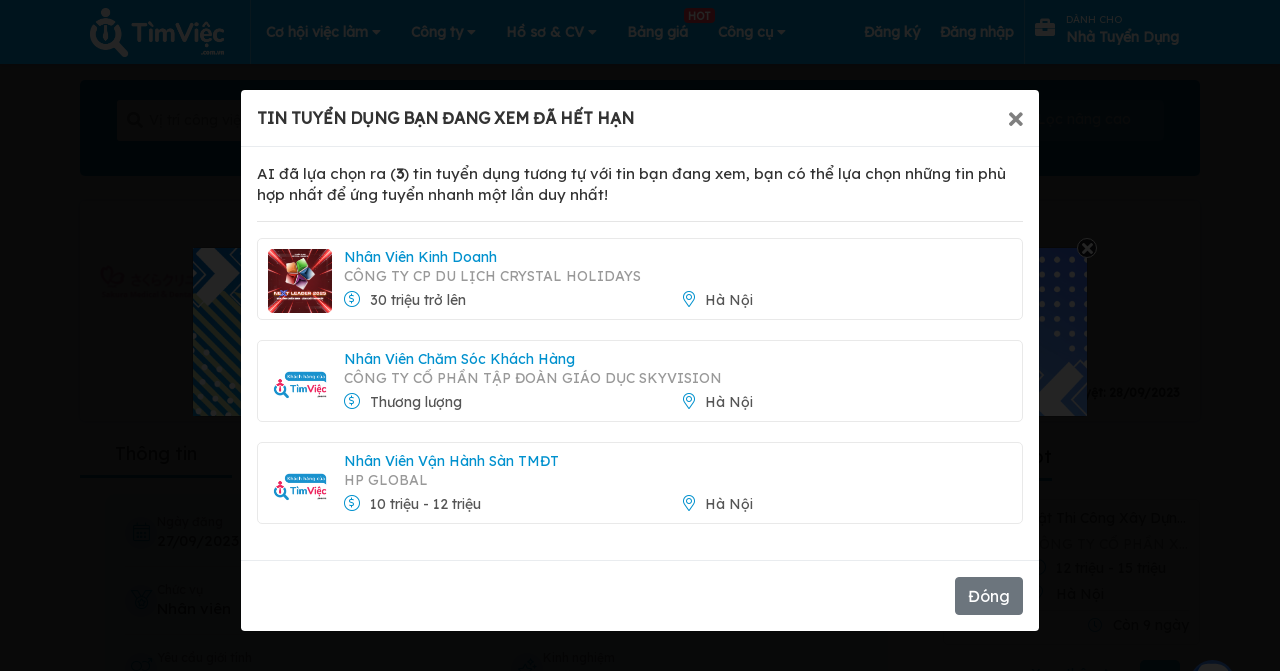

--- FILE ---
content_type: text/html; charset=UTF-8
request_url: https://timviec.com.vn/chuyen-vien-tu-van-60101.html?utm_source=click-job-box&utm_medium=jobs&utm_campaign=job-detail-viec-lam-tuong-tu
body_size: 46260
content:
<!doctype html>
<html lang="vi">

<head>
    <meta charset="UTF-8">
    
    
    <meta content='width=device-width, initial-scale=1, user-scalable=1, minimum-scale=1, maximum-scale=5' name='viewport'/> 
    <meta http-equiv="X-UA-Compatible" content="ie=edge">
    <!-- CSRF Token -->
    <meta name="csrf-token" content="AzvnpQoybkauzxPfXmeBlBH6L5ZHn0c9XtIJhD0d">
    <meta name='dmca-site-verification' content='QVlvMHUyWnMwUmpnaStkWDFQSk1BZz090' />
    <meta name="google-site-verification" content="9unXHJ2al_YE0rdbabAk_KfLJ8O4HIf9eSvFtk-WIfE" />
    <meta name="facebook-domain-verification" content="r3wyi71q6xjotcnmc4blsxst988du8" />
    <meta name="copyright" content="Công ty TNHH Eyeplus Online" />
    <meta name="distribution" content="global">
    <meta name="revisit-after" content="1 days">
    <meta property="fb:app_id" content="111638053939917" />


    <meta property="og:locale" content="vi_VN" />
    <link rel="shortcut icon" type="image/x-icon" href="https://timviec.com.vn/favicon.png" id="favicon">
        <meta name="robots" content="index, follow">
        <title>Tuyển dụng Chuyên Viên Tư Vấn (Thu Nhập 10 triệu - 12 triệu) việc làm tại Công ty TNHH Liên kết Y tế Nhật Việt</title>
<meta name="description" content="Tuyển dụng Chuyên Viên Tư Vấn tại Công ty TNHH Liên kết Y tế Nhật Việt làm việc tại Hà Nội với mức lương 10 triệu - 12 triệu, , công việc yêu cầu kỹ năng , tại Hà Nội">
<meta name="keywords" content="tim viec lam, tìm việc,Chuyên Viên Tư Vấn, Tuyển dụng Chuyên Viên Tư Vấn (Thu Nhập 10 triệu - 12 triệu), việc làm tại Công ty TNHH Liên kết Y tế Nhật Việt, viec lam Công ty TNHH Liên kết Y tế Nhật Việt, tuyen dung Công ty TNHH Liên kết Y tế Nhật Việt, , công việc yêu cầu kỹ năng , tại Hà Nội, timviec.com.vn">
<link rel="canonical" href="https://timviec.com.vn/chuyen-vien-tu-van-60101.html"/>
    <meta property="og:title" content="Tuyển dụng Chuyên Viên Tư Vấn (Thu Nhập 10 triệu - 12 triệu) việc làm tại Công ty TNHH Liên kết Y tế Nhật Việt" />
<meta property="og:description" content="Tuyển dụng Chuyên Viên Tư Vấn tại Công ty TNHH Liên kết Y tế Nhật Việt làm việc tại Hà Nội với mức lương 10 triệu - 12 triệu, , công việc yêu cầu kỹ năng , tại Hà Nội" />
<meta property="og:type" content="website" />
<meta property="og:site_name" content="TimViec" />
<meta property="og:image:url" content="https://timviec.com.vn/storage/companies/24578/thumb-600x316-P87T08FDjVC6KFdOLIsQHLtEsKtLIvSmqw978Jbu.png" />
<meta property="og:image:width" content="600" />
<meta property="og:image:height" content="316" />

    <meta name="twitter:card" content="timviec.com.vn" />
<meta name="twitter:site" content="@timviec" />
<meta name="twitter:title" content="Tuyển dụng Chuyên Viên Tư Vấn (Thu Nhập 10 triệu - 12 triệu) việc làm tại Công ty TNHH Liên kết Y tế Nhật Việt" />
<meta name="twitter:description" content="Tuyển dụng Chuyên Viên Tư Vấn tại Công ty TNHH Liên kết Y tế Nhật Việt làm việc tại Hà Nội với mức lương 10 triệu - 12 triệu, , công việc yêu cầu kỹ năng , tại Hà Nội" />
    <link rel="dns-prefetch" href="//google-analytics.com">
    <link rel="dns-prefetch" href="//fonts.googleapis.com">
    <link rel="dns-prefetch" href="//fonts.gstatic.com">
    <link rel="dns-prefetch" href="//cdnjs.cloudflare.com">
    <link rel="dns-prefetch" href="//fontawesome.com">
    <link rel="dns-prefetch" href="//connect.facebook.net">
    <link rel="dns-prefetch" href="//google.com">
    <link rel="dns-prefetch" href="//facebook.com">
    <link rel="dns-prefetch" href="//gstatic.com">
    <link rel="dns-prefetch" href="//staticxx.facebook.com">
    <link rel="prev" href="https:timviec.com.vn" />
    <link href="https://timviec.com.vn/css/plugins/toastr/toastr.min.css" rel="stylesheet">
    <link rel="preload" href="https://timviec.com.vn/images/banners/timvieccv.png?pc=1" as="image" type="image/png" />
        
    <!-- stack styles -->
        <!-- ./stack styles -->
    <link href="/plugins/mcx-dialog-mobile/mcx-dialog-mobile.css" rel="stylesheet" />
    <link href="/plugins/jquery-sumoselect/sumoselect.css" rel="stylesheet"/>
    <link rel="stylesheet" href="https://timviec.com.vn/minify/minify.css?v=t8ehxp">
    <link rel="stylesheet" href="https://timviec.com.vn/minify/minify_scss.css?v=t8ehxp">
    <!-- stack css -->
        <style>
        .list-cate li {
            /* width: 49%; */
            width: 100%;
        }

        .img-item-3-in-1 {
            width: 32% !important;
            height: 130px;
        }

        .carousel-indicators {
            bottom: -10px !important;
        }

        .box-item .title {
            font-weight: bold;
            margin-left: 10px;
        }

        .job-detail-left .d-flex b {
            margin-right: 5px;
        }
    </style>
    
    <style>
        label.error {
            font-size: 11px;
            color: red;
            font-style: italic;
            margin-bottom: 0;
        }
        
        .tv-guide-step .item {
            margin: 0 0 10px;
            color: #555;
            font-size: 15px;
        }
        .tv-guide-step i {
            width: 28px;
            height: 28px;
            display: inline-block;
            background-color: #0091ce;
            text-align: center;
            line-height: 26px;
            border-radius: 50%;
            color: #fff;
            font-size: 14px;
            margin: 0 15px 0 0;
        }
        .btn-login-with-sso[data-type="google"] {
            cursor: pointer;
            width: 100%;
            transition: background-color 0.3s, box-shadow 0.3s;
            padding: 12px 16px 12px 42px;
            border: none;
            border-radius: 3px;
            box-shadow: 0 -1px 0 rgba(0, 0, 0, .04), 0 1px 1px rgba(0, 0, 0, .25);
            font-family: -apple-system, BlinkMacSystemFont, "Segoe UI", Roboto, Oxygen, Ubuntu, Cantarell, "Fira Sans", "Droid Sans", "Helvetica Neue", sans-serif;
            background-image: url([data-uri]);
            background-color: white;
            background-repeat: no-repeat;
            background-position: 18px 11px;
        }
        .btn-login-with-sso:hover {
            box-shadow: 0 -1px 0 rgba(0, 0, 0, .04), 0 2px 4px rgba(0, 0, 0, .25);
        }
        .btn-login-with-sso:active {
            background-color: #eee;
        }
        .btn-login-with-sso:focus {
            outline: none;
            box-shadow: 0 -1px 0 rgba(0, 0, 0, .04), 0 2px 4px rgba(0, 0, 0, .25), 0 0 0 3px #c8dafc;
        }
        .btn-login-with-sso:disabled {
            filter: grayscale(100%);
            background-color: #ebebeb;
            box-shadow: 0 -1px 0 rgba(0, 0, 0, .04), 0 1px 1px rgba(0, 0, 0, .25);
            cursor: not-allowed;
        }
    </style>
    <!-- ./stack css -->
            <!-- Google Tag Manager -->
        <script>
            (function(w, d, s, l, i) {
                w[l] = w[l] || [];
                w[l].push({
                    'gtm.start': new Date().getTime(),
                    event: 'gtm.js'
                });
                var f = d.getElementsByTagName(s)[0],
                    j = d.createElement(s),
                    dl = l != 'dataLayer' ? '&l=' + l : '';
                j.async = true;
                j.src =
                    'https://www.googletagmanager.com/gtm.js?id=' + i + dl;
                f.parentNode.insertBefore(j, f);
            })(window, document, 'script', 'dataLayer', 'GTM-PL36D43');
        </script>
        <!-- End Google Tag Manager -->
        <!-- application/ld+json -->
                <!-- ./application/ld+json -->

    
    
</head>

<body class="theme-2 web">
        <div id="page-wrapper" style="width: 100%;position: relative;overflow: hidden">
        <header id="header-wrapper">
    <nav class="navbar main-navbar navbar-expand-lg">
        <div class="container" style="height: 100%">
                            <div class="logo-page">
                    <a rel="follow" href="https://timviec.com.vn" id="logo" class="navbar-brand logo-navbar">
                        <img src="https://timviec.com.vn/images/timviec-bigsize-trang.png?v=t8ehxp"  width="155" height="59" 
                            style="max-height: 59px; width: auto; max-width: 155px;"
                            alt="Tìm việc làm và tuyển dụng ứng viên nhanh"
                            title="Website tìm việc làm và tuyển dụng nhanh">
                    </a>
                </div>
                        <!-- /#logo -->
            <!-- Navigation -->
            <button class="navbar-toggler" type="button" data-toggle="collapse" data-target="#navbarContent"
                aria-expanded="false">
                <i class="fas fa-align-justify text-center"></i>
            </button>
            <div id="navbarContent" class="collapse navbar-collapse" style="height: 100%; justify-content: space-between;">

                <ul class="navbar-nav navbar-l">
                    <li class="nav-item item-account has-sub-menu" style="border-left: 1px solid #42a2cd;">
                        <a href="https://timviec.com.vn/tim-viec-lam" class="text-center">
                            Cơ hội việc làm
                            <i class="fas fa-caret-down"></i>
                        </a>
                        <ul class="hs-sub-menu list-unstyled hs-sub-menu-can-phai" style="display: none;">
                            <li class="dropdown-item">
                                <a href="https://timviec.com.vn/nhan-vien-kinh-doanh">
                                    Việc làm Nhân Viên Kinh Doanh
                                </a>
                            </li>
                            <li class="dropdown-item">
                                <a href="https://timviec.com.vn/ke-toan-kiem-toan">
                                    Việc làm Kế Toán
                                </a>
                            </li>
                            <li class="dropdown-item">
                                <a href="https://timviec.com.vn/viec-lam-tai-ha-noi-1581130">
                                    Việc làm tại Hà Nội
                                </a>
                            </li>
                            <li class="dropdown-item">
                                <a href="https://timviec.com.vn/viec-lam-tai-ho-chi-minh-1566083">
                                    Việc làm tại TP.HCM
                                </a>
                            </li>
                            
                        </ul>
                    </li>
                    <li class="nav-item item-account has-sub-menu">
                        <a href="#" onclick="return false" aria-label="Công ty" class="text-center">
                            Công ty
                            <i class="fas fa-caret-down"></i>
                        </a>
                        <ul class="hs-sub-menu list-unstyled hs-sub-menu-can-phai" style="display: none;">
                            <li class="dropdown-item">
                                <a href="https://timviec.com.vn/cong-ty">
                                    Danh sách công ty
                                </a>
                            </li>
                            <li class="dropdown-item">
                                <a href="https://timviec.com.vn/cong-ty-hang-dau">
                                    Top công ty
                                </a>
                            </li>
                        </ul>
                    </li>

                                            <li class="nav-item item-cv has-sub-menu">
                            <a class="text-center" target="_blank"
                                href="https://cv.timviec.com.vn?utm_source=timviec&utm_medium=header-menu">
                                Hồ sơ & CV
                                <i class="fas fa-caret-down"></i>
                            </a>
                            <ul class="hs-sub-menu list-unstyled hs-sub-menu-can-phai" style="display: none;">
                                <li class="dropdown-item">
                                    <a href="https://cv.timviec.com.vn">
                                        Mẫu CV xin việc
                                    </a>
                                </li>
                                <li class="dropdown-item">
                                    <a href="https://cv.timviec.com.vn/cv-tieng-anh">
                                        CV Tiếng Anh
                                    </a>
                                </li>
                                <li class="dropdown-item">
                                    <a href="https://cv.timviec.com.vn/cover-letter">
                                        Thư Xin việc
                                    </a>
                                </li>
                                <li class="dropdown-item">
                                    <a href="https://timviec.com.vn/mail">
                                        Thư mời Ứng tuyển
                                    </a>
                                </li>
                            </ul>
                        </li>
                    
                    <li class="nav-item item-company ">
                        <a class="text-center position-relative" href="https://timviec.com.vn/bang-gia-goi-loc-ho-so"
                            target="_blank">
                            Bảng giá
                            <span class="badge badge-danger position-absolute"
                                style="top: -7px;right: -12px;z-index: 9999">HOT</span>
                        </a>
                    </li>


                    <li class="nav-item item-account has-sub-menu">
                        <a href="#" onclick="return false" aria-label="Công cụ" class="text-center">
                            Công cụ
                            <i class="fas fa-caret-down"></i>
                        </a>
                        
                        <ul class="hs-sub-menu list-unstyled" style="display: none;">
                            <li class="dropdown-item">
                                <a href="https://salary.timviec.com.vn/" target="_blank">
                                    <img width="15px" class="mr-4" style="margin-top: -2px;width: 15px;height: 15px;"
                                        src="https://timviec.com.vn/images/icon-p3.png" /> Khám phá lương
                                </a>
                            </li>
                            <li class="dropdown-item">
                                <a href="https://timviec.com.vn/app">
                                    <img width="15px" class="mr-4" style="margin-top: -2px;width: 15px;height: 15px;"
                                        src="https://timviec.com.vn/images/icon-p4.png" /> Tải APP
                                </a>
                            </li>
                        </ul>
                    </li>
                </ul>

                <ul class="navbar-nav navbar-r ml-auto"
                     style="margin-left: 0 !important;" >
                    
                                    </ul>
                                    <ul class="navbar-nav navbar-r">
                        <li class="nav-item " style="padding: 0 10px">
                            <a class="pr-0 pl-0 d-flex" href="https://timviec.com.vn/dang-ky-tai-khoan"
                                style="height: 100%; text-transform:none; align-items: center;color: #fff;">
                                    <span class="text-white" style="font-size: 14px;font-weight: 700">Đăng ký</span>
                            </a>
                        </li>
                        <li class="nav-item " style="padding: 0 10px">
                            <a class="pr-0 pl-0 d-flex" href="https://timviec.com.vn/dang-nhap-tai-khoan"
                                style="height: 100%; text-transform:none; align-items: center;color: #fff;">
                                    <span class="text-white" style="font-size: 14px;font-weight: 700">Đăng nhập</span>
                            </a>
                        </li>

                        <li class="nav-item item-company" id="epl-btn" style="padding: 0 10px;border-left: 1px solid #42a2cd;">
                            <a class="pr-0 pl-0 d-flex" target="_blank"
                                href="https://timviec.com.vn/hr-tuyen-dung?utm_source=epl-btn&amp;utm_medium=nav-button&amp;utm_campaign=click-tracking"
                                style="line-height:unset;align-items: center;color: #fff;">
                                <i class="fas fa-briefcase" style="font-size: 20px;"></i>
                                <div style="padding: 7px 11px;">
                                    <span class="text-white" style="font-size: 10px;line-height:unset;">dành cho</span>
                                    <br>
                                    <span class="text-white"
                                        style="font-size: 14px;font-weight: 700;line-height:unset;text-transform: capitalize;">nhà tuyển dụng</span>
                                </div>
                            </a>
                        </li>
                    </ul>
                            </div>
            <!-- End Navigation -->
        </div>
    </nav>
</header>
        <!--  content -->
        <div id="main-wrapper">
            
    <style>
        html {
            scroll-behavior: smooth;
        }
        .theme-2.web{
            background-color: #f6f9ff
        }
    </style>

    <div class="tv-content job-detail-wrapper detail_timviec">

        <div class="tv-search-bg"
    style="padding-top: 80px;">
    <div class="container">
        <!-- Input Group -->
        <form id="jobs-search-form" name="search" class="search-form" action="https://timviec.com.vn/tim-viec-lam" method="GET">

            <div class="row d-flex" style="margin: auto; justify-content: center">
                <div class="mr-10 position-relative " style="width: 40%" >
                    <div class="group_search">
                        <div class="input_search">
                            <i class="fas fa-search"></i>
                            <input name="q" type="text" value=""
                                placeholder="Vị trí công việc ..." autocomplete="off">
                        </div>
                        <div class="list_location" style="position: relative;">
                            <i class="fas fa-map-marker-alt"></i>
                            <!-- Button địa điểm -->
                            <select name="l" class="chosen-select-2 location_search" data-open-icon="fa fa-angle-down"
                                data-close-icon="fa fa-angle-up" data-search="true" data-placeholder="Tất cả địa điểm ">
                                <option></option>
                                <option value="">Tất cả địa điểm</option>
                                                                    <option value="1581130" data-slug="ha-noi"
                                        data-slug-id="ha-noi-1581130"
                                        
                                        
                                        
                                        >
                                        Hà Nội
                                    </option>
                                                                    <option value="1566083" data-slug="ho-chi-minh"
                                        data-slug-id="ho-chi-minh-1566083"
                                        
                                        
                                        
                                        >
                                        Hồ Chí Minh
                                    </option>
                                                                    <option value="9999997" data-slug="mien-bac"
                                        data-slug-id="mien-bac-9999997"
                                        
                                        
                                        
                                        >
                                        Miền Bắc
                                    </option>
                                                                    <option value="9999998" data-slug="mien-nam"
                                        data-slug-id="mien-nam-9999998"
                                        
                                        
                                        
                                        >
                                        Miền Nam
                                    </option>
                                                                    <option value="9999999" data-slug="mien-trung"
                                        data-slug-id="mien-trung-9999999"
                                        
                                        
                                        
                                        >
                                        Miền Trung
                                    </option>
                                                                    <option value="1575627" data-slug="an-giang"
                                        data-slug-id="an-giang-1575627"
                                        
                                        
                                        
                                        >
                                        An Giang
                                    </option>
                                                                    <option value="1562414" data-slug="ba-ria-vung-tau"
                                        data-slug-id="ba-ria-vung-tau-1562414"
                                        
                                        
                                        
                                        >
                                        Bà Rịa - Vũng Tàu
                                    </option>
                                                                    <option value="1591527" data-slug="bac-giang"
                                        data-slug-id="bac-giang-1591527"
                                        
                                        
                                        
                                        >
                                        Bắc Giang
                                    </option>
                                                                    <option value="1591538" data-slug="bac-kan"
                                        data-slug-id="bac-kan-1591538"
                                        
                                        
                                        
                                        >
                                        Bắc Kạn
                                    </option>
                                                                    <option value="1591474" data-slug="bac-lieu"
                                        data-slug-id="bac-lieu-1591474"
                                        
                                        
                                        
                                        >
                                        Bạc Liêu
                                    </option>
                                                                    <option value="1591449" data-slug="bac-ninh"
                                        data-slug-id="bac-ninh-1591449"
                                        
                                        
                                        
                                        >
                                        Bắc Ninh
                                    </option>
                                                                    <option value="1587976" data-slug="ben-tre"
                                        data-slug-id="ben-tre-1587976"
                                        
                                        
                                        
                                        >
                                        Bến Tre
                                    </option>
                                                                    <option value="1565022" data-slug="binh-duong"
                                        data-slug-id="binh-duong-1565022"
                                        
                                        
                                        
                                        >
                                        Bình Dương
                                    </option>
                                                                    <option value="1568574" data-slug="binh-dinh"
                                        data-slug-id="binh-dinh-1568574"
                                        
                                        
                                        
                                        >
                                        Bình Định
                                    </option>
                                                                    <option value="1580349" data-slug="binh-phuoc"
                                        data-slug-id="binh-phuoc-1580349"
                                        
                                        
                                        
                                        >
                                        Bình Phước
                                    </option>
                                                                    <option value="1571058" data-slug="binh-thuan"
                                        data-slug-id="binh-thuan-1571058"
                                        
                                        
                                        
                                        >
                                        Bình Thuận
                                    </option>
                                                                    <option value="1586443" data-slug="ca-mau"
                                        data-slug-id="ca-mau-1586443"
                                        
                                        
                                        
                                        >
                                        Cà Mau
                                    </option>
                                                                    <option value="1586203" data-slug="can-tho"
                                        data-slug-id="can-tho-1586203"
                                        
                                        
                                        
                                        >
                                        Cần Thơ
                                    </option>
                                                                    <option value="1586185" data-slug="cao-bang"
                                        data-slug-id="cao-bang-1586185"
                                        
                                        
                                        
                                        >
                                        Cao Bằng
                                    </option>
                                                                    <option value="1583992" data-slug="da-nang"
                                        data-slug-id="da-nang-1583992"
                                        
                                        
                                        
                                        >
                                        Đà Nẵng
                                    </option>
                                                                    <option value="1586896" data-slug="dak-lak"
                                        data-slug-id="dak-lak-1586896"
                                        
                                        
                                        
                                        >
                                        Đắk Lắk
                                    </option>
                                                                    <option value="1581834" data-slug="dak-nong"
                                        data-slug-id="dak-nong-1581834"
                                        
                                        
                                        
                                        >
                                        Đắk Nông
                                    </option>
                                                                    <option value="1583477" data-slug="dien-bien"
                                        data-slug-id="dien-bien-1583477"
                                        
                                        
                                        
                                        >
                                        Điện Biên
                                    </option>
                                                                    <option value="1587923" data-slug="dong-nai"
                                        data-slug-id="dong-nai-1587923"
                                        
                                        
                                        
                                        >
                                        Đồng Nai
                                    </option>
                                                                    <option value="1568212" data-slug="dong-thap"
                                        data-slug-id="dong-thap-1568212"
                                        
                                        
                                        
                                        >
                                        Đồng Tháp
                                    </option>
                                                                    <option value="1569684" data-slug="gia-lai"
                                        data-slug-id="gia-lai-1569684"
                                        
                                        
                                        
                                        >
                                        Gia Lai
                                    </option>
                                                                    <option value="1581349" data-slug="ha-giang"
                                        data-slug-id="ha-giang-1581349"
                                        
                                        
                                        
                                        >
                                        Hà Giang
                                    </option>
                                                                    <option value="1570449" data-slug="ha-nam"
                                        data-slug-id="ha-nam-1570449"
                                        
                                        
                                        
                                        >
                                        Hà Nam
                                    </option>
                                                                    <option value="1567621" data-slug="ha-tay"
                                        data-slug-id="ha-tay-1567621"
                                        
                                        
                                        
                                        >
                                        Hà Tây
                                    </option>
                                                                    <option value="1581047" data-slug="ha-tinh"
                                        data-slug-id="ha-tinh-1581047"
                                        
                                        
                                        
                                        >
                                        Hà Tĩnh
                                    </option>
                                                                    <option value="1581326" data-slug="hai-duong"
                                        data-slug-id="hai-duong-1581326"
                                        
                                        
                                        
                                        >
                                        Hải Dương
                                    </option>
                                                                    <option value="1581298" data-slug="hai-phong"
                                        data-slug-id="hai-phong-1581298"
                                        
                                        
                                        
                                        >
                                        Hải Phòng
                                    </option>
                                                                    <option value="1562538" data-slug="hau-giang"
                                        data-slug-id="hau-giang-1562538"
                                        
                                        
                                        
                                        >
                                        Hậu Giang
                                    </option>
                                                                    <option value="1580830" data-slug="hoa-binh"
                                        data-slug-id="hoa-binh-1580830"
                                        
                                        
                                        
                                        >
                                        Hòa Bình
                                    </option>
                                                                    <option value="1580142" data-slug="hung-yen"
                                        data-slug-id="hung-yen-1580142"
                                        
                                        
                                        
                                        >
                                        Hưng Yên
                                    </option>
                                                                    <option value="1572151" data-slug="khanh-hoa"
                                        data-slug-id="khanh-hoa-1572151"
                                        
                                        
                                        
                                        >
                                        Khánh Hòa
                                    </option>
                                                                    <option value="1568510" data-slug="kien-giang"
                                        data-slug-id="kien-giang-1568510"
                                        
                                        
                                        
                                        >
                                        Kiên Giang
                                    </option>
                                                                    <option value="1578500" data-slug="kon-tum"
                                        data-slug-id="kon-tum-1578500"
                                        
                                        
                                        
                                        >
                                        Kon Tum
                                    </option>
                                                                    <option value="8456741" data-slug="lai-chau"
                                        data-slug-id="lai-chau-8456741"
                                        
                                        
                                        
                                        >
                                        Lai Châu
                                    </option>
                                                                    <option value="1584071" data-slug="lam-dong"
                                        data-slug-id="lam-dong-1584071"
                                        
                                        
                                        
                                        >
                                        Lâm Đồng
                                    </option>
                                                                    <option value="1576633" data-slug="lang-son"
                                        data-slug-id="lang-son-1576633"
                                        
                                        
                                        
                                        >
                                        Lạng Sơn
                                    </option>
                                                                    <option value="1568043" data-slug="lao-cai"
                                        data-slug-id="lao-cai-1568043"
                                        
                                        
                                        
                                        >
                                        Lào Cai
                                    </option>
                                                                    <option value="1567069" data-slug="long-an"
                                        data-slug-id="long-an-1567069"
                                        
                                        
                                        
                                        >
                                        Long An
                                    </option>
                                                                    <option value="1573517" data-slug="nam-dinh"
                                        data-slug-id="nam-dinh-1573517"
                                        
                                        
                                        
                                        >
                                        Nam Định
                                    </option>
                                                                    <option value="1562798" data-slug="nghe-an"
                                        data-slug-id="nghe-an-1562798"
                                        
                                        
                                        
                                        >
                                        Nghệ An
                                    </option>
                                                                    <option value="1571968" data-slug="ninh-binh"
                                        data-slug-id="ninh-binh-1571968"
                                        
                                        
                                        
                                        >
                                        Ninh Bình
                                    </option>
                                                                    <option value="1571067" data-slug="ninh-thuan"
                                        data-slug-id="ninh-thuan-1571067"
                                        
                                        
                                        
                                        >
                                        Ninh Thuận
                                    </option>
                                                                    <option value="1562820" data-slug="phu-tho"
                                        data-slug-id="phu-tho-1562820"
                                        
                                        
                                        
                                        >
                                        Phú Thọ
                                    </option>
                                                                    <option value="1563281" data-slug="phu-yen"
                                        data-slug-id="phu-yen-1563281"
                                        
                                        
                                        
                                        >
                                        Phú Yên
                                    </option>
                                                                    <option value="1582886" data-slug="quang-binh"
                                        data-slug-id="quang-binh-1582886"
                                        
                                        
                                        
                                        >
                                        Quảng Bình
                                    </option>
                                                                    <option value="1580541" data-slug="quang-nam"
                                        data-slug-id="quang-nam-1580541"
                                        
                                        
                                        
                                        >
                                        Quảng Nam
                                    </option>
                                                                    <option value="1568770" data-slug="quang-ngai"
                                        data-slug-id="quang-ngai-1568770"
                                        
                                        
                                        
                                        >
                                        Quảng Ngãi
                                    </option>
                                                                    <option value="1574507" data-slug="quang-ninh"
                                        data-slug-id="quang-ninh-1574507"
                                        
                                        
                                        
                                        >
                                        Quảng Ninh
                                    </option>
                                                                    <option value="1582926" data-slug="quang-tri"
                                        data-slug-id="quang-tri-1582926"
                                        
                                        
                                        
                                        >
                                        Quảng Trị
                                    </option>
                                                                    <option value="1567788" data-slug="soc-trang"
                                        data-slug-id="soc-trang-1567788"
                                        
                                        
                                        
                                        >
                                        Sóc Trăng
                                    </option>
                                                                    <option value="1567681" data-slug="son-la"
                                        data-slug-id="son-la-1567681"
                                        
                                        
                                        
                                        >
                                        Sơn La
                                    </option>
                                                                    <option value="1566559" data-slug="tay-ninh"
                                        data-slug-id="tay-ninh-1566559"
                                        
                                        
                                        
                                        >
                                        Tây Ninh
                                    </option>
                                                                    <option value="1566346" data-slug="thai-binh"
                                        data-slug-id="thai-binh-1566346"
                                        
                                        
                                        
                                        >
                                        Thái Bình
                                    </option>
                                                                    <option value="1566319" data-slug="thai-nguyen"
                                        data-slug-id="thai-nguyen-1566319"
                                        
                                        
                                        
                                        >
                                        Thái Nguyên
                                    </option>
                                                                    <option value="1566166" data-slug="thanh-hoa"
                                        data-slug-id="thanh-hoa-1566166"
                                        
                                        
                                        
                                        >
                                        Thanh Hóa
                                    </option>
                                                                    <option value="1580240" data-slug="thua-thien-hue"
                                        data-slug-id="thua-thien-hue-1580240"
                                        
                                        
                                        
                                        >
                                        Thừa Thiên Huế
                                    </option>
                                                                    <option value="1574023" data-slug="tien-giang"
                                        data-slug-id="tien-giang-1574023"
                                        
                                        
                                        
                                        >
                                        Tiền Giang
                                    </option>
                                                                    <option value="1563926" data-slug="tra-vinh"
                                        data-slug-id="tra-vinh-1563926"
                                        
                                        
                                        
                                        >
                                        Trà Vinh
                                    </option>
                                                                    <option value="1563287" data-slug="tuyen-quang"
                                        data-slug-id="tuyen-quang-1563287"
                                        
                                        
                                        
                                        >
                                        Tuyên Quang
                                    </option>
                                                                    <option value="1562693" data-slug="vinh-long"
                                        data-slug-id="vinh-long-1562693"
                                        
                                        
                                        
                                        >
                                        Vĩnh Long
                                    </option>
                                                                    <option value="1562548" data-slug="vinh-phuc"
                                        data-slug-id="vinh-phuc-1562548"
                                        
                                        
                                        
                                        >
                                        Vĩnh Phúc
                                    </option>
                                                                    <option value="1560349" data-slug="yen-bai"
                                        data-slug-id="yen-bai-1560349"
                                        
                                        
                                        
                                        >
                                        Yên Bái
                                    </option>
                                                            </select>
                            <!-- End địa điểm -->
                        </div>
                    </div>
                </div>
                <div class="mr-10 has-select" style="width: 15%" >
                    <i class="fas fa-chart-line"></i>
                    <select name="e" class="chosen-select-2" data-placeholder="Kinh nghiệm"
                        data-open-icon="fa fa-angle-down" data-close-icon="fa fa-angle-up" data-search="true">
                        <option></option>
                                                    <option value="0"
                                >
                                Không yêu cầu</option>
                                                    <option value="-1"
                                >
                                Dưới 1 năm</option>
                                                    <option value="1"
                                >
                                1 năm</option>
                                                    <option value="2"
                                >
                                2 năm</option>
                                                    <option value="3"
                                >
                                3 năm</option>
                                                    <option value="4"
                                >
                                4 năm</option>
                                                    <option value="5"
                                >
                                5 năm trở lên</option>
                                            </select>
                </div>
                <div class="mr-10 has-select" style="width: 15%" >
                    <i class="fas fa-dollar-sign"></i>
                    <select name="s" class="chosen-select-2 u-select-v1" data-placeholder="Mức lương"
                        data-open-icon="fa fa-angle-down" data-close-icon="fa fa-angle-up" data-search="true">
                        <option></option>
                                                    <option value="21" >
                                Thương lượng</option>
                                                    <option value="1" >
                                1-3 triệu</option>
                                                    <option value="2" >
                                3-5 triệu</option>
                                                    <option value="3" >
                                5-7 triệu</option>
                                                    <option value="4" >
                                7-10 triệu</option>
                                                    <option value="5" >
                                10-12 triệu</option>
                                                    <option value="6" >
                                12-15 triệu</option>
                                                    <option value="7" >
                                15-20 triệu</option>
                                                    <option value="8" >
                                20-25 triệu</option>
                                                    <option value="9" >
                                25-30 triệu</option>
                                                    <option value="10" >
                                30 triệu trở lên</option>
                                            </select>
                </div>
                <div class="mr-10"  style="width: 10%">
                    <button class="btn btn-block color-white btn-ser-style" type="submit"
                        style="padding: 0.375rem 1.2rem !important; background-color:#2ab5ef">
                        Tìm kiếm
                    </button>
                </div>
                <span class="collapsed mr-0  fs-14 filter_adv_collapsed" data-toggle="collapse" href="#collapseOne">
                    <span class="if-collapsed">Lọc nâng cao</span>
                </span>
            </div>
            <div class="timkiem-nangcao pt-15">
                <div class="panel-group" id="accordion" role="tablist" aria-multiselectable="true">
                    <div class="panel panel-default">
                        <div id="collapseOne" class="panel-collapse collapse" role="tabpanel"
                            aria-labelledby="headingOne">
                            <div class="panel-body row pr-5">
                                <div class="col-md-3">
                                    <div class="has-select">
                                        <i class="fas fa-briefcase"></i>
                                        <select name="c[]" class="sumo-select" data-open-icon="fa fa-angle-down"
                                            data-close-icon="fa fa-angle-up" data-search="true" multiple
                                            data-placeholder="Tất cả ngành nghề ">
                                                                                            <option value="25" data-slug="ban-hang"
                                                    
                                                    >
                                                    Bán hàng</option>
                                                                                            <option value="26" data-slug="bien-tap-bao-chi-truyen-hinh"
                                                    
                                                    >
                                                    Báo chí / Biên tập viên</option>
                                                                                            <option value="28" data-slug="bao-ve-an-ninh-ve-si"
                                                    
                                                    >
                                                    Bảo vệ / Vệ sĩ / An ninh</option>
                                                                                            <option value="71" data-slug="bat-dong-san"
                                                    
                                                    >
                                                    Bất động sản</option>
                                                                                            <option value="177" data-slug="bien-dich-phien-dich"
                                                    
                                                    >
                                                    Biên dịch / Phiên dịch</option>
                                                                                            <option value="29" data-slug="buu-chinh"
                                                    
                                                    >
                                                    Bưu chính viễn thông</option>
                                                                                            <option value="61" data-slug="it-phan-mem"
                                                    
                                                    >
                                                    Công nghệ thông tin</option>
                                                                                            <option value="18" data-slug="dau-khi-dia-chat"
                                                    
                                                    >
                                                    Dầu khí / Địa chất</option>
                                                                                            <option value="19" data-slug="det-may-da-giay"
                                                    
                                                    >
                                                    Dệt may</option>
                                                                                            <option value="21" data-slug="du-lich"
                                                    
                                                    >
                                                    Du lịch / Nhà hàng / Khách sạn</option>
                                                                                            <option value="169" data-slug="y-te-duoc"
                                                    
                                                    >
                                                    Dược / Hóa chất / Sinh hóa</option>
                                                                                            <option value="31" data-slug="dien-dien-tu-dien-lanh"
                                                    
                                                    >
                                                    Điện / Điện tử / Điện lạnh</option>
                                                                                            <option value="171" data-slug="giai-tri-vui-choi"
                                                    
                                                    >
                                                    Giải trí / Vui chơi</option>
                                                                                            <option value="41" data-slug="giao-duc-dao-tao"
                                                    
                                                    >
                                                    Giáo dục / Đào tạo / Thư viện</option>
                                                                                            <option value="43" data-slug="giao-nhan-van-chuyen-kho-bai"
                                                    
                                                    >
                                                    Giao thông / Vận tải / Thủy lợi / Cầu đường</option>
                                                                                            <option value="183" data-slug="giay-da-thuoc-da"
                                                    
                                                    >
                                                    Giày da / Thuộc da</option>
                                                                                            <option value="51" data-slug="hanh-chinh-van-phong"
                                                    
                                                    >
                                                    Hành chính / Thư ký / Trợ lý</option>
                                                                                            <option value="157" data-slug="vat-tu-thiet-bi-mua-hang"
                                                    
                                                    >
                                                    Kho vận / Vật tư / Thu mua</option>
                                                                                            <option value="17" data-slug="viec-lam-cong-nhan"
                                                    
                                                    >
                                                    Nhà máy/Khu công nghiệp</option>
                                                                                            <option value="69" data-slug="kien-truc-thiet-ke-noi-that"
                                                    
                                                    >
                                                    Kiến trúc / Nội thất</option>
                                                                                            <option value="103" data-slug="nhan-vien-kinh-doanh"
                                                    
                                                    >
                                                    Kinh doanh</option>
                                                                                            <option value="79" data-slug="lam-dep-the-luc-spa"
                                                    
                                                    >
                                                    Làm đẹp / Thể lực / Spa</option>
                                                                                            <option value="81" data-slug="lao-dong-pho-thong"
                                                    
                                                    >
                                                    Lao động phổ thông</option>
                                                                                            <option value="111" data-slug="phap-luat-phap-ly"
                                                    
                                                    >
                                                    Luật / Pháp lý</option>
                                                                                            <option value="87" data-slug="moi-truong"
                                                    
                                                    >
                                                    Môi trường / Xử lý chất thải</option>
                                                                                            <option value="89" data-slug="my-pham-trang-suc"
                                                    
                                                    >
                                                    Mỹ phẩm / Thời trang / Trang sức</option>
                                                                                            <option value="93" data-slug="ngan-hang-tai-chinh"
                                                    
                                                    >
                                                    Ngân hàng / Chứng khoán / Đầu tư</option>
                                                                                            <option value="95" data-slug="nganh-nghe-khac"
                                                    
                                                    >
                                                    Ngành nghề khác</option>
                                                                                            <option value="97" data-slug="nghe-thuat-dien-anh"
                                                    
                                                    >
                                                    Nghệ thuật / Điện ảnh</option>
                                                                                            <option value="22" data-slug="phien-dich-ngoai-ngu"
                                                    
                                                    >
                                                    Ngoại ngữ</option>
                                                                                            <option value="101" data-slug="nhan-su"
                                                    
                                                    >
                                                    Nhân sự</option>
                                                                                            <option value="105" data-slug="nong-lam-ngu-nghiep"
                                                    
                                                    >
                                                    Nông / Lâm / Ngư nghiệp</option>
                                                                                            <option value="115" data-slug="pg-pb-le-tan"
                                                    
                                                    >
                                                    PG / PB / Lễ tân</option>
                                                                                            <option value="113" data-slug="phat-trien-thi-truong"
                                                    
                                                    >
                                                    Phát triển thị trường</option>
                                                                                            <option value="99" data-slug="nguoi-giup-viec-phuc-vu-tap-vu"
                                                    
                                                    >
                                                    Phục vụ / Tạp vụ / Giúp việc</option>
                                                                                            <option value="119" data-slug="quan-he-doi-ngoai"
                                                    
                                                    >
                                                    Quan hệ đối ngoại</option>
                                                                                            <option value="181" data-slug="quan-ly-dieu-hanh"
                                                    
                                                    >
                                                    Quản lý điều hành</option>
                                                                                            <option value="85" data-slug="marketing-pr"
                                                    
                                                    >
                                                    Quảng cáo / Marketing / PR</option>
                                                                                            <option value="179" data-slug="san-xuat-van-hanh-san-xuat"
                                                    
                                                    >
                                                    Sản xuất / Vận hành sản xuất</option>
                                                                                            <option value="143" data-slug="thuc-tap"
                                                    
                                                    >
                                                    Sinh viên / Mới tốt nghiệp / Thực tập</option>
                                                                                            <option value="65" data-slug="ke-toan-kiem-toan"
                                                    
                                                    >
                                                    Tài chính / Kế toán / Kiểm toán</option>
                                                                                            <option value="153" data-slug="van-tai-lai-xe-tai-xe"
                                                    
                                                    >
                                                    Tài xế / Lái xe / Giao nhận</option>
                                                                                            <option value="117" data-slug="qa-qc-tham-dinh-giam-dinh"
                                                    
                                                    >
                                                    Thẩm định / Giám định / Quản lý chất lượng</option>
                                                                                            <option value="129" data-slug="the-duc-the-thao"
                                                    
                                                    >
                                                    Thể dục / Thể thao</option>
                                                                                            <option value="131" data-slug="thiet-ke-my-thuat"
                                                    
                                                    >
                                                    Thiết kế / Mỹ thuật</option>
                                                                                            <option value="77" data-slug="lam-ban-thoi-gian"
                                                    
                                                    >
                                                    Làm việc từ xa/ Online/ Thời vụ/ Bán thời gian</option>
                                                                                            <option value="141" data-slug="thuc-pham-do-uong"
                                                    
                                                    >
                                                    Thực phẩm / Dịch vụ ăn uống</option>
                                                                                            <option value="173" data-slug="trang-thiet-bi-cong-nghiep"
                                                    
                                                    >
                                                    Trang thiết bị công nghiệp</option>
                                                                                            <option value="45" data-slug="hang-gia-dung"
                                                    
                                                    >
                                                    Trang thiết bị gia dụng</option>
                                                                                            <option value="185" data-slug="trang-thiet-bi-van-phong"
                                                    
                                                    >
                                                    Trang thiết bị văn phòng</option>
                                                                                            <option value="27" data-slug="tu-van-bao-hiem"
                                                    
                                                    >
                                                    Tư vấn bảo hiểm</option>
                                                                                            <option value="151" data-slug="tu-van-cham-soc-khach-hang"
                                                    
                                                    >
                                                    Tư vấn/ Chăm sóc khách hàng</option>
                                                                                            <option value="163" data-slug="xay-dung"
                                                    
                                                    >
                                                    Xây dựng</option>
                                                                                            <option value="165" data-slug="xuat-nhap-khau"
                                                    
                                                    >
                                                    Xuất - Nhập khẩu / Ngoại thương</option>
                                                                                            <option value="175" data-slug="y-te"
                                                    
                                                    >
                                                    Y tế</option>
                                                                                            <option value="24" data-slug="co-khi-che-tao-tu-dong-hoa"
                                                    
                                                    >
                                                    Cơ khí/ Chế tạo/ Tự động hóa</option>
                                                                                    </select>
                                    </div>
                                </div>
                                <div class="col-md-3">
                                    <div class="has-select">
                                        <i class="fas fa-user-graduate"></i>
                                        <select name="k" class="chosen-select-2" data-placeholder="Cấp bậc"
                                            data-open-icon="fa fa-angle-down" data-close-icon="fa fa-angle-up"
                                            data-search="true">
                                            <option></option>
                                                                                            <option value="1"
                                                    >
                                                    Mới tốt nghiệp / Thực tập sinh
                                                </option>
                                                                                            <option value="2"
                                                    >
                                                    Nhân viên
                                                </option>
                                                                                            <option value="3"
                                                    >
                                                    Trưởng nhóm
                                                </option>
                                                                                            <option value="4"
                                                    >
                                                    Trưởng phòng
                                                </option>
                                                                                            <option value="5"
                                                    >
                                                    Phó giám đốc
                                                </option>
                                                                                            <option value="6"
                                                    >
                                                    Giám đốc
                                                </option>
                                                                                            <option value="7"
                                                    >
                                                    Tổng giám đốc điều hành
                                                </option>
                                                                                            <option value="10"
                                                    >
                                                    Khác
                                                </option>
                                                                                    </select>
                                    </div>
                                </div>

                                <div class="col-md-3">
                                    <div class="has-select">
                                        <i class="fas fa-clock"></i>
                                        <select name="t" class="chosen-select-2"
                                            data-placeholder="Loại hình công việc" data-open-icon="fa fa-angle-down"
                                            data-close-icon="fa fa-angle-up" data-search="true">
                                            <option></option>
                                                                                            <option value="9" data-slug="tim-viec-lam-them"
                                                    
                                                    >
                                                    Bán thời gian</option>
                                                                                            <option value="13" data-slug="tim-viec-lam-dai-han"
                                                    
                                                    >
                                                    Dài hạn</option>
                                                                                            <option value="11" data-slug="tim-viec-lam-hop-dong"
                                                    
                                                    >
                                                    Hợp đồng</option>
                                                                                            <option value="14" data-slug="tim-viec-lam-khong-co-dinh"
                                                    
                                                    >
                                                    Không cố định</option>
                                                                                            <option value="10" data-slug="tim-viec-lam-tam-thoi"
                                                    
                                                    >
                                                    Tạm thời</option>
                                                                                            <option value="12" data-slug="tuyen-thuc-tap-sinh"
                                                    
                                                    >
                                                    Thực tập sinh</option>
                                                                                            <option value="8" data-slug="tim-viec-lam-full-time"
                                                    
                                                    >
                                                    Toàn thời gian cố định</option>
                                                                                            <option value="15" data-slug="tim-viec-lam-online-tu-xa"
                                                    
                                                    >
                                                    Làm việc Online/ Từ xa</option>
                                                                                    </select>
                                    </div>
                                </div>
                                <div class="col-md-3">
                                    <div class="has-select">
                                        <i class="fas fa-venus-mars"></i>
                                        <select name="g" class="chosen-select-2" data-placeholder="Giới tính"
                                            data-open-icon="fa fa-angle-down" data-close-icon="fa fa-angle-up"
                                            data-search="true">
                                            <option></option>
                                                                                            <option value="3"
                                                    >
                                                    Nam
                                                </option>
                                                                                            <option value="4"
                                                    >
                                                    Nữ
                                                </option>
                                                                                    </select>
                                    </div>
                                </div>
                            </div>
                        </div>
                    </div>
                </div><!-- panel-group -->
            </div>
        </form>
        <!-- End Input Group -->
    </div>
</div>
<style>
    .group_search {
        background-color: #ffffff;
        display: flex;
        border-radius: 5px
    }

    .group_search .input_search {
        flex-basis: 60%;
        display: flex;
    }

    .group_search .input_search::after {
        background-color: gray;
        content: "";
        width: 1px;
        height: 15px;
        margin: auto;
    }

    .group_search .input_search input {
        width: 100%;
        padding: 0 0.5rem 0 2rem;
        border: none;
    }

    .location_search ~ .select2.select2-container.select2-container--default .selection .select2-selection.select2-selection--single {
        border: none;

    }

    .group_search .list_location {
        flex-basis: 40%
    }

    .has-select i,
    .position-relative i {
        color: gray !important;
    }

    .search_more {
        margin-right: -15px;
        margin-left: -15px;
        display: flex;
        justify-content: flex-end;
        /* justify-content: space-between; */

    }

    .search-result-total {
        margin-right: -10px;
        margin-left: -15px;
        justify-content: space-between;
        display: flex;
        /* background: #ffffff26;
         border-radius:5px  */
    }

    .key-work {
        /* text-align: center; */
        width: 100%;
    }

    .filter_adv_collapsed {
        background-color: #2ab5ef;
        padding: 10px;
        border-radius: 5px;
        color: #ffffff;
        cursor: pointer;
        height: 2.9em;

        flex-basis: 15%;
        text-align: center;
    }

    .search-tag {
        flex-basis: 70%;
        padding: 10px;
        border-radius: 5px;
        background: #ffffff26;
        /*  color: #ffffff;
        cursor: pointer; */
    }

    .count_search_result {
        background-color: #ffffff26;
        padding: 10px;
        border-radius: 5px;
        color: #ffffff;
    }

    .filter_adv_collapsed i {
        color: #ffffff;
    }

    .search-tag .key-work a.active {
        color: #ffffff !important;
        text-decoration: underline;
        font-weight: 600
    }

    .key-work a:hover {
        color: #ffffff !important;
        font-weight: 600
    }

    .SumoSelect > .optWrapper > .options li.opt label{
        margin-bottom: 0;
    }
    .SumoSelect > .CaptionCont > label {
        margin-bottom: 0;
    }
    .SumoSelect .CaptionCont.search{
        padding: 10px;
        border-radius: 5px;
    }
    .SumoSelect > .CaptionCont > span{
        padding-left: 20px;
    }
    .SumoSelect.open .search-txt{
        padding-left: 35px;
        padding-top: 12px;
    }
</style>
<style>.autocomplete-suggestions {
        text-align: left;
        cursor: default;
        border: 1px solid #ccc;
        border-top: 0;
        background: #fff;
        box-shadow: -1px 1px 3px rgba(0, 0, 0, .1);
        position: absolute;
        display: none;
        z-index: 9999;
        max-height: 254px;
        overflow: hidden;
        overflow-y: auto;
        box-sizing: border-box
    }

    .autocomplete-suggestion {
        position: relative;
        padding: 0 .6em;
        line-height: 23px;
        white-space: nowrap;
        overflow: hidden;
        text-overflow: ellipsis;
        font-size: 1.02em;
        color: #333
    }

    .autocomplete-suggestion b {
        font-weight: 400;
        color: #1f8dd6
    }

    .autocomplete-suggestion.selected {
        background: #f0f0f0
    }</style>
<script src="https://timviec.com.vn/js/plugins/auto-complete/auto-complete.js"></script>
<script>
    try {
        new autoComplete({
            selector: 'input[name="q"]',
            minChars: 2,
            cache: false,
            source: async(term, response) => {
                const url    = 'https://timviec.com.vn/ajax/search-sugget-home?q=' + term;
                const res    = await fetch(url);
                const result = await res.json();
                response(result)
            },
            renderItem: (item, search) => {
                search         = search.replace(/[-\/\\^$*+?.()|[\]{}]/g, '\\$&');
                const re       = new RegExp("(" + search.split(' ').join('|') + ")", "gi");
                const template = `<div class="autocomplete-suggestion sugget-home-name-item-search"
                data-val="${item.name}" data-slug="${item.slug}">
                    <span class="sugget-home-name">${item.name.replace(re, "<b>$1</b>")}</span>
                </div>`;
                return template;
            }
        });
    } catch (e) {
    }
</script>

        <div class="tv-job-detail-top" style="margin-top: 25px;">
            <div class="container">
                <div class="bg-white box_shadow pd-20" style="box-shadow: 0px 0px 5px #cccc;border-radius: 5px;">
                    <div class="info-main-job" style="display: flex; ">
                        <div style="max-width: 120px; width: 100%;">
                            <a href="https://timviec.com.vn/cong-ty-tnhh-lien-ket-y-te-nhat-viet-tuyen-dung-24578" rel="nofollow">
                                <img class="g-width-142 lazyloaded"  style="width: 120px; height: 120px;"  width="120" height="120" data-src="https://timviec.com.vn/storage/companies/24578/thumb-250x250-P87T08FDjVC6KFdOLIsQHLtEsKtLIvSmqw978Jbu.png"
                                    alt="Công ty TNHH Liên kết Y tế Nhật Việt" src="https://timviec.com.vn/storage/companies/24578/thumb-250x250-P87T08FDjVC6KFdOLIsQHLtEsKtLIvSmqw978Jbu.png">
                            </a>
                        </div>
                        <div style="max-width: calc(100% - 120px); width: 100%;margin-left: 28px;" class="info_main_job-text">
                            <a class="fs-16 show_html_xac_minh" href="https://timviec.com.vn/cong-ty-tnhh-lien-ket-y-te-nhat-viet-tuyen-dung-24578" target="_blank" data-company_id="24578">Công ty TNHH Liên kết Y tế Nhật Việt
                            </a>
                            <h1 class="fs-24 " style="margin: 10px 0; font-weight:bold">Chuyên Viên Tư Vấn</h1>
                            <div class="row info_main_job-text-detail " style=" margin: 16px auto 32px auto;">
                                <div class="info_main_job-text-detail-item">
                                    <img src="https://timviec.com.vn/images/icon-coin.png" style="width: 32px; height: 32px;">
                                    <span>Mức lương: </span>&nbsp;<span class="color-ed145b">10 triệu - 12 triệu</span>
                                </div>
                                <div class="line-space-global-col"></div>
                                <div class="info_main_job-text-detail-item">
                                    <img src="https://timviec.com.vn/images/icon-schedual.png" style="width: 32px; height: 32px;">
                                                                            Hạn nộp hồ sơ: 05/10/2023 &nbsp; <span
                                            class="badge badge-danger fw-400">Đã hết hạn</span>
                                                                    </div>
                                <div class="line-space-global-col"></div>
                                <div class="info_main_job-text-detail-item">
                                    <img src="https://timviec.com.vn/images/icon-map.png" style="width: 32px; height: 32px;">
                                    <span>Khu vực tuyển: </span>&nbsp;<span class="color-ed145b"><a target="_blank" href="https://timviec.com.vn/viec-lam-tai-ha-noi-1581130" class="color-main">Hà Nội</a></span>
                                </div>
                            </div>
                            

                            <div style="display: flex; justify-content: space-between; align-items: flex-end;flex-wrap: wrap;">
                                                                    <div style="display: flex; gap:10px; align-items: center;flex-wrap: wrap;">
                                        <a class="btn border-main fs-14 save-job-detail "
                                            href="#" data-job="60101"
                                            data-status="0">
                                            <i class="far fa-heart pr-5"></i>
                                            Lưu công việc
                                        </a>
                                        <a href="#" rel="nofollow" class="btn color-white fs-14 bg-main btn-apply-job">
                                            <i class="far fa-id-badge pr-5"></i> Ứng tuyển ngay
                                        </a>
                                        <a class="btn border-main fs-14 btn-send-job-same" href="#" data-toggle="modal" data-target="#sendJobSame">
                                            <i class="far fa-bell pr-5"></i> Nhận việc làm tương tự
                                        </a>
                                        <a rel="nofollow" class="color-main" target="_blank" data-toggle="tooltip" data-placement="top" title="Chia sẻ bạn bè" data-original-title="Chia sẻ bạn bè" href="https://www.facebook.com/sharer/sharer.php?u=https://timviec.com.vn/chuyen-vien-tu-van-60101.html">
                                        <i class="fas fa-share-alt fs-24"></i></a>
                                    </div>
                                                                <span style="font-weight: bold; font-size: 12px;margin-top: 10px;">Lượt xem: 847, Ngày duyệt: 28/09/2023
                            </span>

                            </div>
                           
                        </div>
                    </div>
                </div>
            </div>
        </div>
        <div class="container container-tab mt-20">
                        <ul class="nav nav-tabs">
                <li style="margin-top: 0;"><a class="active" data-toggle="tab" href="#info-job">Thông tin</a></li>
                <li style="margin-top: 0;"><a href="https://timviec.com.vn/cong-ty-tnhh-lien-ket-y-te-nhat-viet-tuyen-dung-24578" target="_blank">Công ty</a></li>
                                    <li style="margin-top: 0;"><a data-toggle="tab" href="#job-relevance" onclick="loadTab3()">Mức độ
                            phù hợp <span class="badge badge-danger icon-service hot" style="top:-8px">New</span></a>
                    </li>
                            </ul>
        </div>
        <div class="tab-content">
            <div id="info-job" class="tab-pane in active">
                <div class="tv-job-detail">
                    <div class="container">
                        <div class="">
                            <div class="row tv-job-detail-med">
                                <div class="col-12 col-lg-9">
                                    <div class="job-detail-left bg-white" style="padding: 16px 40px">
                                        <div class="row fs-15">
                                            <div class="info-container">
                                                <div class="row">
                                                    <div class="col-md-6">
                                                        <div class="info-item">
                                                            <div class="info-item--icon">
                                                                <i class="fal fa-calendar-alt"></i>
                                                            </div>
                                                            <div class="info-item--detail">
                                                                <div style="font-size: 12px; color:rgba(111,109,113,1)">Ngày đăng</div>
                                                                <span>27/09/2023</span>
                                                            </div>  
                                                        </div>
                                                    </div>
                                                   
                                                    <div class="col-md-6">
                                                        <div class="info-item">
                                                            <div class="info-item--icon">
                                                                <i class="fal fa-users"></i>
                                                            </div>
                                                            <div class="info-item--detail">
                                                                <div style="font-size: 12px; color:rgba(111,109,113,1)">Số lượng tuyển</div>
                                                                <span>10</span>
                                                            </div>  
                                                        </div>
                                                    </div>
                                                </div>

                                                <div class="line-space-global-row"></div>

                                                <div class="row">
                                                    <div class="col-md-6">
                                                       <div class="info-item">
                                                            <div class="info-item--icon">
                                                                <i class="fal fa-medal"></i>
                                                            </div>
                                                            <div class="info-item--detail">
                                                                <div style="font-size: 12px; color:rgba(111,109,113,1)">Chức vụ</div>
                                                                <span>Nhân viên</span>
                                                            </div>  
                                                        </div>
                                                    </div>
                                                    <div class="col-md-6">
                                                        <div class="info-item">
                                                            <div class="info-item--icon">
                                                                <i class="fal fa-hard-hat"></i>
                                                            </div>
                                                            <div class="info-item--detail">
                                                                <div style="font-size: 12px; color:rgba(111,109,113,1)">Hình thức làm việc</div>
                                                                <span><a href="https://timviec.com.vn/tim-viec-lam-tim-viec-lam-dai-han">Dài hạn</a></span>
                                                            </div>  
                                                        </div>
                                                    </div>

                                                </div>
                                                <div class="line-space-global-row"></div>

                                                <div class="row">
                                                    <div class="col-md-6">
                                                        <div class="info-item">
                                                            <div class="info-item--icon">
                                                                <i class="fal fa-venus-mars"></i>
                                                            </div>
                                                            <div class="info-item--detail">
                                                                <div style="font-size: 12px; color:rgba(111,109,113,1)">Yêu cầu giới tính</div>
                                                                <span>Nam</span>
                                                            </div>  
                                                        </div>
                                                    </div>
                                                    <div class="col-md-6">
                                                        <div class="info-item">
                                                            <div class="info-item--icon">
                                                                <i class="fal fa-stars"></i>
                                                            </div>
                                                            <div class="info-item--detail">
                                                                <div style="font-size: 12px; color:rgba(111,109,113,1)">Kinh nghiệm</div>
                                                                <span>1 năm</span>
                                                            </div>  
                                                        </div>
                                                    </div>
                                                </div>

                                                <div class="line-space-global-row"></div>

                                                <div class="row">
                                                    <div class="col-md-6">
                                                        <div class="info-item">
                                                            <div class="info-item--icon">
                                                                <i class="fal fa-graduation-cap"></i>
                                                            </div>
                                                            <div class="info-item--detail">
                                                                <div style="font-size: 12px; color:rgba(111,109,113,1)">Bằng cấp</div>
                                                                <span>Cao đẳng</span>
                                                            </div>  
                                                        </div>
                                                    </div>
                                                    <div class="col-md-6">
                                                        <div class="info-item">
                                                            <div class="info-item--icon">
                                                                <i class="fal fa-language"></i>
                                                            </div>
                                                            <div class="info-item--detail">
                                                                <div style="font-size: 12px; color:rgba(111,109,113,1)">Ngôn ngữ</div>
                                                                <span>Không yêu cầu</span>
                                                            </div>  
                                                        </div>
                                                    </div>
                                                </div>

                                                <div class="line-space-global-row"></div>
                                                
                                                <div class="info-item mt-2">
                                                    <div class="info-item--icon">
                                                        <i class="fal fa-briefcase"></i>
                                                    </div>
                                                    <div class="info-item--detail">
                                                        <div style="font-size: 12px; color:rgba(111,109,113,1)">Ngành nghề</div>
                                                        <span class="info-links">
                                                                                                                            <a  target="_blank" href="https://timviec.com.vn/nhan-vien-kinh-doanh">Kinh doanh</a>
                                                                 -                                                                                                                             <a  target="_blank" href="https://timviec.com.vn/tu-van-cham-soc-khach-hang">Tư vấn/ Chăm sóc khách hàng</a>
                                                                                                                                                                                    </span>
                                                    </div>  
                                                </div>
                                            </div>

                                            <div class="col-12">
                                                <h2 class="fw-700 title-bottom">
                                                    Mô tả công việc
                                                </h2>
                                                <div class="mb-10 lh-30">
                                                    - Làm việc tại văn phòng qua điện thoại, tiếp nhận cuộc gọi từ khách hàng.<br />
- Hướng dẫn và tư vấn, giải đáp thắc mắc cho khách hàng về các dịch vụ, thời gian làm việc, chi phí điều trị, hỏi đường đi, thủ tục khám chữa bệnh, đặt lịch khám,…. Xử lý các phát sinh nếu có.<br />
- Chốt lịch hẹn khám với khách hàng.<br />
- Giải quyết các khiếu nại, phàn nàn của khách hàng về dịch vụ.<br />
- Khai thác và phát triển danh sách khách hàng được phân công. Chăm sóc khách hàng cũ.<br />
- Tư vấn và trả lời câu hỏi của khách hàng qua các kênh truyền thông (mạng xã hội,trực tuyến, Hotline…) và khách hàng trực tiếp đến trải nghiệm tại phòng khám.<br />
- Lưu trữ, cập nhật thông tin khách hàng vào hệ thống theo đúng lịch.<br />
- Thường xuyên quan sát, ghi nhận phản ánh của khách hàng và đóng góp ý kiến để nâng cao chất lượng dịch vụ CSKH.<br />
- Phối hợp với các phòng ban, bộ phận khác trong bệnh viện để hoàn thiện quy trình chăm sóc khách hàng.<br />
- Các công việc khác theo sự phân công của quản lý trực tiếp;
                                                </div>
                                                                                                    <h2 class="fw-700 title-bottom">Quyền lợi
                                                        được hưởng</h2>
                                                    <div class="mb-10 lh-30">
                                                        - Mức lương cạnh tranh trên thị trường, bao gồm lương cứng từ 8.000.000-12.000.000 VNĐ + % hoa hồng dịch vụ<br />
- 23 ngày nghỉ có lương (12 ngày phép/năm, 11 ngày nghỉ lễ theo Luật)<br />
- Khám sức khỏe định kỳ hàng năm<br />
- Thưởng Lễ, Tết… và các chế độ phúc lợi khác: Sinh nhật, ốm đau/tai nạn (nằm viện), cưới xin, sinh con. Phúc lợi dành cho người thân CBNV (tứ thân phụ mẫu; vợ hoặc chồng; con đẻ), trung thu, 1/6, 2/9, Noel...;<br />
- BHXH, BHYT, BHTN ngay sau khi kết thúc thử việc<br />
- Đào tạo các kiến thức về y tế; được làm việc với đội ngũ chuyên môn y tế trong nước và nước ngoài (Nga, Nhật Bản)<br />
- Thời gian làm việc: 8:30-17:30 từ thứ 2 đến sáng thứ 7<br />
- Địa điểm làm việc: 65 Trịnh Công Sơn, Nhật Tân, Tây Hồ, Hà Nội
                                                    </div>
                                                                                                                                                    <h2 class="fw-700 title-bottom">Yêu cầu công
                                                        việc</h2>
                                                    <div class="mb-10 lh-30">
                                                        - Nam, ngoại hình ưa nhìn, gương mặt sáng, không nói ngọng, lắp, giọng địa phương, phát âm chuẩn, dễ nghe;<br />
- Có từ 1 năm kinh nghiệm Sales trở lên trong các lĩnh vực Sales Bất động sản, Bảo hiểm, Fitness hoặc Sales các sản phẩm có giá trị lớn,...;<br />
- Có kinh nghiệm Sales trong lĩnh vực y tế là một lợi thế;<br />
- Tác phong làm việc chuyên nghiệp, tư duy dịch vụ tốt;<br />
- Kỹ năng tư vấn, đàm phán, thuyết phục khách hàng;<br />
- Tính kỷ luật và tinh thần làm việc hợp tác để đạt chỉ tiêu doanh số.
                                                    </div>
                                                                                                                                                    <h2 class="fw-700 title-bottom">Yêu cầu hồ
                                                        sơ</h2>
                                                    <div class="mb-10 lh-30">
                                                        - CV và ảnh chân dung
                                                    </div>
                                                                                                                                                    <h2 class="fw-700 title-bottom">Địa điểm làm việc</h2>
                                                <div class="mb-10 lh-30">
                                                     <i class="fal fa-map-marker-alt"></i> 65 Trịnh Công Sơn, Tây Hồ<br> 
                                                </div>

                                                <div class="line-space-global-row"></div>

                                                                                                    <h2 class="fs-14 fw-700 pt-10 pb-10">Từ khóa</h2>
                                                    <div class="list-tags">
                                                        <ul class="u-list-inline p-0">
                                                                                                                                                                                            <li class="list-inline-item">
                                                                    <a class="tv-tags fs-12 color-main"  style="border: none;border-radius: 5px;background: #ededed" target="_blank"
                                                                        href="https://timviec.com.vn/tim-viec-lam/tu-van-vien">Tư vấn viên</a>
                                                                </li>
                                                                                                                    </ul>
                                                    </div>
                                                
                                                <div class="box-func-more">
                                                    <div class="box-func-more--left">
                                                        <h2 class="fs-14 fw-700">Chia sẻ</h2>
                                                        <a rel="nofollow" class="color-main fab fa-facebook" target="_blank" data-toggle="tooltip" data-placement="top" title="Chia sẻ bạn bè" data-original-title="Chia sẻ bạn bè" href="https://www.facebook.com/sharer/sharer.php?u=https://timviec.com.vn/chuyen-vien-tu-van-60101.html"></a>
                                                        
                                                        <a rel="nofollow" class="job-link-copy fal fa-link" style="cursor: pointer; color: #0091ce" data-copy="https://timviec.com.vn/chuyen-vien-tu-van-60101.html" onclick="copyToClipboard('.job-link-copy', 'data-copy')"></a>
                                                    </div>
                                                    <div class="box-func-more--right">
                                                        <a href="#" rel="nofollow" class="color-main fs-14 btn-report-job-modal">
                                                            <i class="fad fa-comment-times pr-5"></i> Báo xấu
                                                        </a>
                                                    </div>
                                                </div>
                                            </div>
                                        </div>
                                    </div>
                                    <div class="job-detail-left job-detail-company bg-white" id="company-card" style="padding: 16px 40px;margin-bottom: 50px;">
                                        <div class="company-info col-12 col-md-9 p-0">
                                            <h5 class="company-name">Công ty TNHH Liên kết Y tế Nhật Việt</h5>
                                            <div class="info-item">
                                               <div class="p-0 info-item-left d-flex g-10 align-items-baseline">
                                                    <i class="fal fa-map-marker-alt"></i>
                                                    <span>Địa chỉ:</span>
                                               </div>
                                               <div class="info-item-right">
                                                                                                            <span class="company_information-address" title="65 Trịnh Công Sơn, Tây Hồ">65 Trịnh Công Sơn, Tây Hồ</span>
                                                                                                    </div>
                                            </div>
                                            <div class="info-item">
                                                <div class="p-0 info-item-left d-flex g-10 align-items-baseline">
                                                    <i class="fal fa-users"></i>
                                                    <span>Quy mô:</span>
                                               </div>
                                               <div class="info-item-right">
                                                                                                            <span>Đang cập nhật...</span>
                                                                                                    </div>
                                            </div>
                                        </div>
                                        <div class="company-link col-12 col-md-3">
                                            <a href="https://timviec.com.vn/cong-ty-tnhh-lien-ket-y-te-nhat-viet-tuyen-dung-24578" target="_blank" class="color-main view-company">Xem trang công ty <i class="far fa-arrow-right"></i></a>
                                        </div>
                                    </div>
                                </div>

                                <div class="col-12 col-lg-3"  style="margin-top: -45px;">
                                                                            <div class="row m-auto list_jobs_hot">
    <div class="col-12 pd-0">
                            <div class="tv-title">
                <h2 class="fs-20 fw-400">
                    <span class="fs-18" style="border-bottom: 3px solid #0091ce;padding-bottom: 10px;">Việc làm hot</span>
                </h2>
            </div>
            <div class="list-items-hot mt-20">
                                    <div
                        class="col-12 item-job-box bg-white   item-hover-job ">
                        <h3 class="field-job-title fs-14 mb-7  "
                            data-placement="top" title="Kỹ Thuật Thi Công Xây Dựng - Lương Upto 17 Triệu" data-toggle="tooltip">
                            <a rel="dofollow" target="_blank" style="width: 100%;"
                                href="https://timviec.com.vn/ky-thuat-thi-cong-xay-dung-luong-upto-17-trieu-81582.html?utm_source=click-job-box&amp;utm_medium=jobs&amp;utm_campaign=trang-chu-viec-lam-tuyen-gap"
                                class="text-ellipsis color-555  titleItemJob text-capitalize"
                                data-id="81582" title="Kỹ Thuật Thi Công Xây Dựng - Lương Upto 17 Triệu">
                                                                                                    <span class="badge badge-danger icon-service hot">HOT</span>
                                                                Kỹ Thuật Thi Công Xây Dựng - Lương Upto 17 Triệu
                            </a>
                        </h3>

                        <div class="field-thumbnail mr-12">
                                                        <a rel="nofollow" target="_blank"
                                href="https://timviec.com.vn/ky-thuat-thi-cong-xay-dung-luong-upto-17-trieu-81582.html?utm_source=click-job-box&amp;utm_medium=jobs&amp;utm_campaign=trang-chu-viec-lam-tuyen-gap">
                                <div class="img-thumbnail-cover mt-1">
                                    <img rel="nofollow" alt="Kỹ Thuật Thi Công Xây Dựng - Lương Upto 17 Triệu"
                                        class="mCS_img_loaded  lazyloaded "
                                        data-src="https://timviec.com.vn/storage/companies/2026/01/21/51529/thumb-80x80-XxkPAeaf2jE8pXSvCZF0r0qLvtb34dtqfVs6Gpqb.png" />
                                </div>
                            </a>
                        </div>
                        <div class="job-info pl-65">
                            <div class="field-job-company fs-14 mb-2" data-placement="top"
                                title="CÔNG TY CỔ PHẦN XÂY DỰNG VÀ PHÁT TRIỂN CÔNG NGHỆ TUẤN LINH" data-toggle="tooltip">
                                <a rel="dofollow" target="_blank" class="color-999 text-ellipsis show_html_xac_minh"
                                    data-company_id="51529"
                                    href="https://timviec.com.vn/cong-ty-co-phan-xay-dung-va-phat-trien-cong-nghe-tuan-linh-tuyen-dung-51529?utm_source=click-job-box&amp;utm_medium=jobs&amp;utm_campaign=trang-chu-viec-lam-tuyen-gap">
                                    CÔNG TY CỔ PHẦN XÂY DỰNG VÀ PHÁT TRIỂN CÔNG NGHỆ TUẤN LINH
                                </a>
                            </div>
                            <div class="fs-14 color-555 d-flex flex-column">
                                <span class="salary" title="12 triệu - 15 triệu">
                                    <span class="pr-5 fs-16"><i
                                            class="fal fa-usd-circle pr-5"></i></span>12 triệu - 15 triệu
                                </span>
                                <span class="times ml-1 my-1" title="Hà Nội">
                                    <span class="pr-5 fs-16"><i class="fal fa-map-marker-alt pr-5"
                                            style="width: 20.5px"></i></span>Hà Nội
                                </span>
                            </div>
                        </div>
                        <hr style="margin: 2px 0 5px 0;">
                        <span class="times fs-14 color-555 d-flex justify-content-end align-items-baseline"
                            title="Ngày hết hạn nộp hồ sơ 04/02/2026">
                            <span class="pr-5 "><i class="fal fa-clock pr-5" style="width: 20.5px"></i></span>
                            Còn 9 ngày
                        </span>
                    </div>
                                            <div class="fs-14 col-12 text-center mt-20"><a class="color-main" target="_blank" href="https://timviec.com.vn/viec-lam-tuyen-gap">Xem thêm <i class="fas fa-angle-right"></i></a></div>
                                                </div>
            </div>
</div>
                                    
                                    <div class="viec-lam-tieu-chi box_shadow mt-30 mb-30">
                                        <div class="tv-title">
                                            <h3 class="fs-20 fw-400"><span style="border-bottom: 3px solid #0091ce;padding-bottom: 10px;">Việc làm theo tiêu chí</span></h3>
                                        </div>
                                        <div class="bg-white mt-20" style="padding: 20px 15px 5px 15px; border-radius: 8px">
                                            <div class="js-scrollbar list-cate">
                                                <ul class="list-unstyled" id="tv-category-list">
                                                    <li class="category-name">
                                                        <a rel="dofollow" class="fs-14" target="_blank"
                                                            href="https://timviec.com.vn/cong-ty-tnhh-lien-ket-y-te-nhat-viet-tuyen-dung-24578">Việc làm
                                                            khác
                                                            của Công ty TNHH Liên kết Y tế Nhật Việt <span class="badge badge-danger icon-service hot"
                                                            style="margin-left: 0px; color: #ffffff">HOT</span></a> 
                                                    </li>
                                                                                                            <li class="category-name">
                                                            <a class="fs-14" href="https://timviec.com.vn/nhan-vien-kinh-doanh" target="_blank">Việc
                                                                làm Kinh doanh</a>
                                                        </li>
                                                                                                            <li class="category-name">
                                                            <a class="fs-14" href="https://timviec.com.vn/tu-van-cham-soc-khach-hang" target="_blank">Việc
                                                                làm Tư vấn/ Chăm sóc khách hàng</a>
                                                        </li>
                                                                                                                                                                <li class="category-name">
                                                            <a class="fs-14" href="https://timviec.com.vn/viec-lam-tai-ha-noi-1581130" target="_blank">Việc
                                                                làm tại Hà Nội</a>
                                                        </li>
                                                                                                    </ul>
                                            </div>
                                            <style>
                                                /* #tv-category-list {
                                                    display: grid;
                                                    grid-template-columns: 1fr 1fr;
                                                    grid-gap: 15px;
                                                }
            
                                                #tv-category-list li {
                                                    width: 100%;
                                                    padding: 0;
                                                } */
                                            </style>
                                        </div>
                                    </div>
                                </div>
                            </div>
                        </div>

                       
                    </div>
                </div>
            </div>
            <div id="job-relevance" class="tab-pane">
                <div class="tv-job-detail">
                    <div class="container">
                        <div class="bg-white box_shadow pd-15" style="border-radius: 8px" id="tab_3"></div>
                    </div>
                </div>
            </div>
        </div>
        <div class="tv-job-detail-bottom">
            <div class="container">
                <div class="row">
                    
                    <div class="col-lg-9">
                        <div class="cam-nang-tim-viec" style="margin-top: 30px">
                            <div data-screen="view_job_detail">
        <div class="news-table-mininew" style="margin-top: 30px;padding-top: 20px;">
            <div class="tv-title">
                <h3>
                    <span>
                        Cẩm nang tìm việc
                    </span>
                </h3>
            </div>
                            <div class="news-table-mininew-box row owl-carousel owl-theme">
                                            <div class="news-table-mininew-item ">
                            <a target="_blank" rel="nofollow" href="https://news.timviec.com.vn/mau-so-yeu-ly-lich-xin-viec-chuan-mien-phi-cho-ung-vien-1250.html"
                                class="expthumb news-table-bottom-image" title="Mẫu sơ yếu lý lịch xin việc chuẩn, mới nhất 2025">
                                <img class="lazyloaded" data-src="https://img.timviec.com.vn/2020/03/so-yeu-ly-lich-5.jpg" src="https://img.timviec.com.vn/2020/03/so-yeu-ly-lich-5.jpg"
                                    alt="Mẫu sơ yếu lý lịch xin việc chuẩn, mới nhất 2025">
                            </a>
                            <div class="news-cate-main-bottom-content">
                                <h4>
                                    <a target="_blank" rel="nofollow" href="https://news.timviec.com.vn/mau-so-yeu-ly-lich-xin-viec-chuan-mien-phi-cho-ung-vien-1250.html"
                                        class="main-title main-title-medium"
                                        title="Mẫu sơ yếu lý lịch xin việc chuẩn, mới nhất 2025">Mẫu sơ yếu lý lịch xin việc chuẩn, mới nhất 2025</a>
                                </h4>
                            </div>
                        </div>
                                            <div class="news-table-mininew-item ">
                            <a target="_blank" rel="nofollow" href="https://news.timviec.com.vn/cach-viet-mau-don-xin-viec-chuan-nhat-hien-nay-360.html"
                                class="expthumb news-table-bottom-image" title="TOP 10 mẫu đơn xin việc làm chuẩn nhất năm 2025">
                                <img class="lazyloaded" data-src="https://img.timviec.com.vn/2022/07/don-xin-viec-1-e1658377010804.jpg" src="https://img.timviec.com.vn/2022/07/don-xin-viec-1-e1658377010804.jpg"
                                    alt="TOP 10 mẫu đơn xin việc làm chuẩn nhất năm 2025">
                            </a>
                            <div class="news-cate-main-bottom-content">
                                <h4>
                                    <a target="_blank" rel="nofollow" href="https://news.timviec.com.vn/cach-viet-mau-don-xin-viec-chuan-nhat-hien-nay-360.html"
                                        class="main-title main-title-medium"
                                        title="TOP 10 mẫu đơn xin việc làm chuẩn nhất năm 2025">TOP 10 mẫu đơn xin việc làm chuẩn nhất năm 2025</a>
                                </h4>
                            </div>
                        </div>
                                            <div class="news-table-mininew-item ">
                            <a target="_blank" rel="nofollow" href="https://news.timviec.com.vn/huong-dan-cach-viet-ho-so-hoc-sinh-sinh-vien-chuan-xac-nhat-45963.html"
                                class="expthumb news-table-bottom-image" title="[HƯỚNG DẪN] Cách viết hồ sơ học sinh, sinh viên chuẩn xác nhất">
                                <img class="lazyloaded" data-src="https://img.timviec.com.vn/2020/02/ho-so-hoc-sinh-sinh-vien.jpg" src="https://img.timviec.com.vn/2020/02/ho-so-hoc-sinh-sinh-vien.jpg"
                                    alt="[HƯỚNG DẪN] Cách viết hồ sơ học sinh, sinh viên chuẩn xác nhất">
                            </a>
                            <div class="news-cate-main-bottom-content">
                                <h4>
                                    <a target="_blank" rel="nofollow" href="https://news.timviec.com.vn/huong-dan-cach-viet-ho-so-hoc-sinh-sinh-vien-chuan-xac-nhat-45963.html"
                                        class="main-title main-title-medium"
                                        title="[HƯỚNG DẪN] Cách viết hồ sơ học sinh, sinh viên chuẩn xác nhất">[HƯỚNG DẪN] Cách viết hồ sơ học sinh, sinh viên chuẩn xác nhất</a>
                                </h4>
                            </div>
                        </div>
                                            <div class="news-table-mininew-item ">
                            <a target="_blank" rel="nofollow" href="https://news.timviec.com.vn/don-khieu-nai-la-gi-nhung-dieu-can-biet-truoc-khi-di-khieu-nai-47895.html"
                                class="expthumb news-table-bottom-image" title="Đơn khiếu nại là gì? Những điều cần biết trước khi đi khiếu nại">
                                <img class="lazyloaded" data-src="https://img.timviec.com.vn/2020/02/don-khieu-nai-la-gi-5.jpg" src="https://img.timviec.com.vn/2020/02/don-khieu-nai-la-gi-5.jpg"
                                    alt="Đơn khiếu nại là gì? Những điều cần biết trước khi đi khiếu nại">
                            </a>
                            <div class="news-cate-main-bottom-content">
                                <h4>
                                    <a target="_blank" rel="nofollow" href="https://news.timviec.com.vn/don-khieu-nai-la-gi-nhung-dieu-can-biet-truoc-khi-di-khieu-nai-47895.html"
                                        class="main-title main-title-medium"
                                        title="Đơn khiếu nại là gì? Những điều cần biết trước khi đi khiếu nại">Đơn khiếu nại là gì? Những điều cần biết trước khi đi khiếu nại</a>
                                </h4>
                            </div>
                        </div>
                                            <div class="news-table-mininew-item ">
                            <a target="_blank" rel="nofollow" href="https://news.timviec.com.vn/mau-hop-dong-cong-tac-vien-moi-nhat-hien-nay-48593.html"
                                class="expthumb news-table-bottom-image" title="[TẢI NGAY] Mẫu hợp đồng cộng tác viên mới nhất 2020">
                                <img class="lazyloaded" data-src="https://img.timviec.com.vn/2020/03/mau-hop-dong-cong-tac-vien-4.jpg" src="https://img.timviec.com.vn/2020/03/mau-hop-dong-cong-tac-vien-4.jpg"
                                    alt="[TẢI NGAY] Mẫu hợp đồng cộng tác viên mới nhất 2020">
                            </a>
                            <div class="news-cate-main-bottom-content">
                                <h4>
                                    <a target="_blank" rel="nofollow" href="https://news.timviec.com.vn/mau-hop-dong-cong-tac-vien-moi-nhat-hien-nay-48593.html"
                                        class="main-title main-title-medium"
                                        title="[TẢI NGAY] Mẫu hợp đồng cộng tác viên mới nhất 2020">[TẢI NGAY] Mẫu hợp đồng cộng tác viên mới nhất 2020</a>
                                </h4>
                            </div>
                        </div>
                                            <div class="news-table-mininew-item ">
                            <a target="_blank" rel="nofollow" href="https://news.timviec.com.vn/giay-kham-suc-khoe-xin-viec-va-nhung-dieu-nguoi-lao-dong-can-nho-ky-46649.html"
                                class="expthumb news-table-bottom-image" title="Giấy khám sức khỏe xin việc và những điều người lao động cần nhớ kỹ">
                                <img class="lazyloaded" data-src="https://img.timviec.com.vn/2020/02/12.png" src="https://img.timviec.com.vn/2020/02/12.png"
                                    alt="Giấy khám sức khỏe xin việc và những điều người lao động cần nhớ kỹ">
                            </a>
                            <div class="news-cate-main-bottom-content">
                                <h4>
                                    <a target="_blank" rel="nofollow" href="https://news.timviec.com.vn/giay-kham-suc-khoe-xin-viec-va-nhung-dieu-nguoi-lao-dong-can-nho-ky-46649.html"
                                        class="main-title main-title-medium"
                                        title="Giấy khám sức khỏe xin việc và những điều người lao động cần nhớ kỹ">Giấy khám sức khỏe xin việc và những điều người lao động cần nhớ kỹ</a>
                                </h4>
                            </div>
                        </div>
                                            <div class="news-table-mininew-item ">
                            <a target="_blank" rel="nofollow" href="https://news.timviec.com.vn/cach-viet-thu-tu-choi-nhan-viec-sao-cho-dep-long-nha-tuyen-dung-48047.html"
                                class="expthumb news-table-bottom-image" title="Cách viết thư từ chối nhận việc khéo léo, đẹp lòng nhà tuyển dụng">
                                <img class="lazyloaded" data-src="https://img.timviec.com.vn/2020/03/9.png" src="https://img.timviec.com.vn/2020/03/9.png"
                                    alt="Cách viết thư từ chối nhận việc khéo léo, đẹp lòng nhà tuyển dụng">
                            </a>
                            <div class="news-cate-main-bottom-content">
                                <h4>
                                    <a target="_blank" rel="nofollow" href="https://news.timviec.com.vn/cach-viet-thu-tu-choi-nhan-viec-sao-cho-dep-long-nha-tuyen-dung-48047.html"
                                        class="main-title main-title-medium"
                                        title="Cách viết thư từ chối nhận việc khéo léo, đẹp lòng nhà tuyển dụng">Cách viết thư từ chối nhận việc khéo léo, đẹp lòng nhà tuyển dụng</a>
                                </h4>
                            </div>
                        </div>
                                            <div class="news-table-mininew-item ">
                            <a target="_blank" rel="nofollow" href="https://news.timviec.com.vn/cach-the-hien-trinh-do-tieng-anh-trong-cv-xin-viec-cua-ung-vien-45498.html"
                                class="expthumb news-table-bottom-image" title="Cách thể hiện trình độ tiếng Anh trong CV xin việc của ứng viên">
                                <img class="lazyloaded" data-src="https://img.timviec.com.vn/2020/02/trinh-do-tieng-anh2.jpg" src="https://img.timviec.com.vn/2020/02/trinh-do-tieng-anh2.jpg"
                                    alt="Cách thể hiện trình độ tiếng Anh trong CV xin việc của ứng viên">
                            </a>
                            <div class="news-cate-main-bottom-content">
                                <h4>
                                    <a target="_blank" rel="nofollow" href="https://news.timviec.com.vn/cach-the-hien-trinh-do-tieng-anh-trong-cv-xin-viec-cua-ung-vien-45498.html"
                                        class="main-title main-title-medium"
                                        title="Cách thể hiện trình độ tiếng Anh trong CV xin việc của ứng viên">Cách thể hiện trình độ tiếng Anh trong CV xin việc của ứng viên</a>
                                </h4>
                            </div>
                        </div>
                                            <div class="news-table-mininew-item ">
                            <a target="_blank" rel="nofollow" href="https://news.timviec.com.vn/cach-viet-email-xin-viec-bang-tieng-anh-chuan-nhat-807.html"
                                class="expthumb news-table-bottom-image" title="Cách viết CV gửi email ứng tuyển bằng tiếng Anh hay 2023">
                                <img class="lazyloaded" data-src="https://img.timviec.com.vn/2020/03/viet-email-xin-viec-bang-tieng-anh-chuan-nhat.jpg" src="https://img.timviec.com.vn/2020/03/viet-email-xin-viec-bang-tieng-anh-chuan-nhat.jpg"
                                    alt="Cách viết CV gửi email ứng tuyển bằng tiếng Anh hay 2023">
                            </a>
                            <div class="news-cate-main-bottom-content">
                                <h4>
                                    <a target="_blank" rel="nofollow" href="https://news.timviec.com.vn/cach-viet-email-xin-viec-bang-tieng-anh-chuan-nhat-807.html"
                                        class="main-title main-title-medium"
                                        title="Cách viết CV gửi email ứng tuyển bằng tiếng Anh hay 2023">Cách viết CV gửi email ứng tuyển bằng tiếng Anh hay 2023</a>
                                </h4>
                            </div>
                        </div>
                                            <div class="news-table-mininew-item ">
                            <a target="_blank" rel="nofollow" href="https://news.timviec.com.vn/cach-chen-anh-vao-cv-dep-mat-khong-the-bo-lo-45045.html"
                                class="expthumb news-table-bottom-image" title="[Hướng dẫn] Cách chèn ảnh vào CV đẹp mắt không thể bỏ lỡ">
                                <img class="lazyloaded" data-src="https://img.timviec.com.vn/2020/03/cach-chen-anh-vao-cv3.jpg" src="https://img.timviec.com.vn/2020/03/cach-chen-anh-vao-cv3.jpg"
                                    alt="[Hướng dẫn] Cách chèn ảnh vào CV đẹp mắt không thể bỏ lỡ">
                            </a>
                            <div class="news-cate-main-bottom-content">
                                <h4>
                                    <a target="_blank" rel="nofollow" href="https://news.timviec.com.vn/cach-chen-anh-vao-cv-dep-mat-khong-the-bo-lo-45045.html"
                                        class="main-title main-title-medium"
                                        title="[Hướng dẫn] Cách chèn ảnh vào CV đẹp mắt không thể bỏ lỡ">[Hướng dẫn] Cách chèn ảnh vào CV đẹp mắt không thể bỏ lỡ</a>
                                </h4>
                            </div>
                        </div>
                                            <div class="news-table-mininew-item ">
                            <a target="_blank" rel="nofollow" href="https://news.timviec.com.vn/cv-ban-cung-la-gi-nhung-luu-y-can-nho-khi-nop-cv-ban-cung-45483.html"
                                class="expthumb news-table-bottom-image" title="CV bản cứng là gì? Những lưu ý cần nhớ khi nộp CV bản cứng">
                                <img class="lazyloaded" data-src="https://img.timviec.com.vn/2020/02/cv-ban-cung-la-gi-6.jpg" src="https://img.timviec.com.vn/2020/02/cv-ban-cung-la-gi-6.jpg"
                                    alt="CV bản cứng là gì? Những lưu ý cần nhớ khi nộp CV bản cứng">
                            </a>
                            <div class="news-cate-main-bottom-content">
                                <h4>
                                    <a target="_blank" rel="nofollow" href="https://news.timviec.com.vn/cv-ban-cung-la-gi-nhung-luu-y-can-nho-khi-nop-cv-ban-cung-45483.html"
                                        class="main-title main-title-medium"
                                        title="CV bản cứng là gì? Những lưu ý cần nhớ khi nộp CV bản cứng">CV bản cứng là gì? Những lưu ý cần nhớ khi nộp CV bản cứng</a>
                                </h4>
                            </div>
                        </div>
                                            <div class="news-table-mininew-item ">
                            <a target="_blank" rel="nofollow" href="https://news.timviec.com.vn/cv-xin-viec-star-la-gi-huong-dan-viet-cv-xin-viec-star-dung-chuan-44192.html"
                                class="expthumb news-table-bottom-image" title="CV xin việc Star là gì? Hướng dẫn viết CV xin việc Star đúng chuẩn">
                                <img class="lazyloaded" data-src="https://img.timviec.com.vn/2020/02/cv-xin-viec-star.jpg" src="https://img.timviec.com.vn/2020/02/cv-xin-viec-star.jpg"
                                    alt="CV xin việc Star là gì? Hướng dẫn viết CV xin việc Star đúng chuẩn">
                            </a>
                            <div class="news-cate-main-bottom-content">
                                <h4>
                                    <a target="_blank" rel="nofollow" href="https://news.timviec.com.vn/cv-xin-viec-star-la-gi-huong-dan-viet-cv-xin-viec-star-dung-chuan-44192.html"
                                        class="main-title main-title-medium"
                                        title="CV xin việc Star là gì? Hướng dẫn viết CV xin việc Star đúng chuẩn">CV xin việc Star là gì? Hướng dẫn viết CV xin việc Star đúng chuẩn</a>
                                </h4>
                            </div>
                        </div>
                                            <div class="news-table-mininew-item ">
                            <a target="_blank" rel="nofollow" href="https://news.timviec.com.vn/cach-viet-mail-xin-viec-lam-chuan-nhat-hien-nay-858.html"
                                class="expthumb news-table-bottom-image" title="Cách viết Email xin việc ấn tượng chinh phục nhà tuyển dụng">
                                <img class="lazyloaded" data-src="https://img.timviec.com.vn/2020/03/cach-gui-cv-qua-email-3.jpg" src="https://img.timviec.com.vn/2020/03/cach-gui-cv-qua-email-3.jpg"
                                    alt="Cách viết Email xin việc ấn tượng chinh phục nhà tuyển dụng">
                            </a>
                            <div class="news-cate-main-bottom-content">
                                <h4>
                                    <a target="_blank" rel="nofollow" href="https://news.timviec.com.vn/cach-viet-mail-xin-viec-lam-chuan-nhat-hien-nay-858.html"
                                        class="main-title main-title-medium"
                                        title="Cách viết Email xin việc ấn tượng chinh phục nhà tuyển dụng">Cách viết Email xin việc ấn tượng chinh phục nhà tuyển dụng</a>
                                </h4>
                            </div>
                        </div>
                                            <div class="news-table-mininew-item ">
                            <a target="_blank" rel="nofollow" href="https://news.timviec.com.vn/trinh-do-van-hoa-la-gi-cach-dien-chuan-trong-so-yeu-ly-lich-49006.html"
                                class="expthumb news-table-bottom-image" title="Trình độ văn hóa là gì? Cách tránh sai sót khi điền trong sơ yếu lý lịch">
                                <img class="lazyloaded" data-src="https://img.timviec.com.vn/2020/03/trinh-do-van-hoa-la-gi.jpg" src="https://img.timviec.com.vn/2020/03/trinh-do-van-hoa-la-gi.jpg"
                                    alt="Trình độ văn hóa là gì? Cách tránh sai sót khi điền trong sơ yếu lý lịch">
                            </a>
                            <div class="news-cate-main-bottom-content">
                                <h4>
                                    <a target="_blank" rel="nofollow" href="https://news.timviec.com.vn/trinh-do-van-hoa-la-gi-cach-dien-chuan-trong-so-yeu-ly-lich-49006.html"
                                        class="main-title main-title-medium"
                                        title="Trình độ văn hóa là gì? Cách tránh sai sót khi điền trong sơ yếu lý lịch">Trình độ văn hóa là gì? Cách tránh sai sót khi điền trong sơ yếu lý lịch</a>
                                </h4>
                            </div>
                        </div>
                                            <div class="news-table-mininew-item ">
                            <a target="_blank" rel="nofollow" href="https://news.timviec.com.vn/cover-letter-la-gi-bi-kip-viet-cover-letter-chinh-phuc-nha-tuyen-dung-46280.html"
                                class="expthumb news-table-bottom-image" title="Cover Letter là gì? Cách viết Cover Letter chinh phục nhà tuyển dụng">
                                <img class="lazyloaded" data-src="https://img.timviec.com.vn/2020/03/cover-letter.jpg" src="https://img.timviec.com.vn/2020/03/cover-letter.jpg"
                                    alt="Cover Letter là gì? Cách viết Cover Letter chinh phục nhà tuyển dụng">
                            </a>
                            <div class="news-cate-main-bottom-content">
                                <h4>
                                    <a target="_blank" rel="nofollow" href="https://news.timviec.com.vn/cover-letter-la-gi-bi-kip-viet-cover-letter-chinh-phuc-nha-tuyen-dung-46280.html"
                                        class="main-title main-title-medium"
                                        title="Cover Letter là gì? Cách viết Cover Letter chinh phục nhà tuyển dụng">Cover Letter là gì? Cách viết Cover Letter chinh phục nhà tuyển dụng</a>
                                </h4>
                            </div>
                        </div>
                                    </div>
                <style>
                    [data-screen="view_job_cate"] {
                        width: 100%;
                    }

                    .news-table-mininew {
                        margin-bottom: 20px;
                    }

                    .news-table-mininew-box {
                        padding: 20px;
                        background: #fff;
                        margin-left: unset;
                    }

                    .news-table-bottom-image img {
                        width: 100%;
                        height: 200px;
                    }

                    .news-table-mininew .news-table-mininew-item {
                        box-shadow: 0 0 13px rgba(0, 0, 0, 0.28);
                        margin-bottom: 15px;
                    }

                    .news-table-mininew .news-cate-main-bottom-content {
                        padding: 5px 10px;
                        background: #fff;
                    }

                    .news-table-mininew .news-cate-main-bottom-content h4 {
                        font-size: 15px;
                        text-align: center;
                        margin-top: 5px;
                        height: 40px;
                        overflow: hidden;
                        position: relative;
                    }
                </style>
                    </div>
    </div>

                        </div>
                    </div>
                    <div class="col-lg-3">
                        <div class="tv-right-cv-link mt-30 mb-30 text-center">
                            <a href="https://timviec.com.vn/hr-tuyen-dung?utm_source=timviec&utm_medium=hr-tuyendung-banner&utm_campaign=banner-right-job-detail"
                                rel="nofollow" target="_blank">
                                <img class="mb-20" style="width: 100%; height: auto;" width="262" height="514"
                                    src="https://timviec.com.vn/images/banners/2-banner-dang-tin.jpg" alt="Tìm việc với cv"
                                    title="Làm CV Online">
                            </a>
                        </div>
                    </div>
                </div>
            </div>
        </div>
    </div>
    <div class="job-sticky-header">
        <div class="container">
            <div class="row">
                <div class="col-md-1 col-logo pr-0">
                    <a href="https://timviec.com.vn/cong-ty-tnhh-lien-ket-y-te-nhat-viet-tuyen-dung-24578" rel="nofollow">
                        <img class="g-width-142"  width="65" height="65"  alt="Công ty TNHH Liên kết Y tế Nhật Việt" src="https://timviec.com.vn/storage/companies/24578/thumb-250x250-P87T08FDjVC6KFdOLIsQHLtEsKtLIvSmqw978Jbu.png">
                    </a>
                </div>
                <div class="col-md-9 pr-0">
                    <div class="company-name mt-3">
                        <a href="https://timviec.com.vn/cong-ty-tnhh-lien-ket-y-te-nhat-viet-tuyen-dung-24578" class="fs-16" rel="nofollow">
                            Công ty TNHH Liên kết Y tế Nhật Việt
                        </a>
                    </div>
                    <div class="job-title fs-24 fw-700">
                        Chuyên Viên Tư Vấn
                    </div>
                </div>
                <div class="col-md-2">
                                            <a href="#" rel="nofollow" class="btn color-white fs-14 bg-main mt-10 btn-apply-job">
                            <i class="far fa-id-badge pr-5"></i> Ứng tuyển ngay
                        </a>
                                    </div>
            </div>
        </div>
    </div>
                        <input type="hidden" id="url_redirect" value="https://timviec.com.vn/chuyen-vien-tu-van-60101.html?utm_campaign=job-detail-viec-lam-tuong-tu&amp;utm_medium=jobs&amp;utm_source=click-job-box">
            <div class="modal fade show" id="login-candidate" tabindex="-1" role="dialog" aria-labelledby="modal-not-login">
    <div class="modal-dialog modal-dialog-centered tv-modal-mes maxw-400" role="document">
        <div class="modal-content">
            <div class="modal-header">
                <h5 class="modal-title">Đăng nhập tài khoản ứng viên</h5>
                <button type="button" class="close" data-dismiss="modal" aria-label="Close">
                    <i class="fas fa-times fs-20"></i>
                </button>
            </div>
            <div class="modal-body">
                <div class="tv-sign-up-form fs-13">
                    <form id="login-account" class="form-horizontal form-login">
                        <input type="hidden" name="_token" value="AzvnpQoybkauzxPfXmeBlBH6L5ZHn0c9XtIJhD0d">
                        <input type="hidden" name="user_type_id" value="2">
                        <div class="form-group">
                            <div class="col-sm-12">
                                <label for="login"></label>
                                <input type="email" name="email" id="login" class="form-control" placeholder="Tài khoản"
                                       autocomplete="off">
                            </div>
                        </div>
                        <div class="form-group">
                            <div class="col-sm-12">
                                <label for="password"></label>
                                <input type="password" name="password" id="login_password" class="form-control"
                                       placeholder="Mật khẩu" autocomplete="off">
                            </div>
                        </div>
                        <div class="form-group">
                            <div class="col-sm-12 mt-30">
                                <button type="submit" class="btn color-white bg-main w-full btn-login"
                                        id="popup-btn-login">
                                    Đăng nhập
                                </button>
                            </div>
                        </div>
                                                <div class="form-group row justify-content-center">
                            <div id="g_id_onload" data-client_id="450977676294-9prsdehk93lelcnn68bl5du71p7nvhv3.apps.googleusercontent.com"
                                data-auto_prompt="false" data-callback="handleCredentialResponse">
                            </div>
                            <div class="g_id_signin d-none"></div>
                            <div class="btn-group-socialite col-sm-11">
                                <button type="button" class="btn-login-with-sso  mb-10" data-type="google" > Đăng nhập với Google</button>
                            </div>
                                                <div class="form-group text-center">
                            <a class=" fs-14 color-main"
                               href="https://timviec.com.vn/password/reset">Quên mật khẩu? </a>
                        </div>
                    </form>
                </div>
                <div class="tv-login-f bg-white">
                    <div class="form-group py-15 text-center">
                        Bạn chưa có tài khoản ? <a class="color-main " href="https://timviec.com.vn/register">Đăng ký ứng viên</a> <span><br/></span>
                        <a href="https://timviec.com.vn/employer/register"> Đăng ký nhà tuyển dụng</a>
                    </div>
                </div>
            </div>
        </div>
    </div>
</div>
            

        </div>
        <!--  end content -->
        <footer id="footer-wrapper" class="main-footer">
    <div class="info-more-timviec">
        <div class="container">
            <div class="row align-items-center justify-content-center">
                <img src="https://timviec.com.vn/images/screen7.png" class="mr-5" width="144px" height="64px"/>
                <span class="mr-10" >Ứng tuyển nhanh với CV thiết kế chuẩn cho công việc của bạn</span>
                <a target="_blank" href="https://cv.timviec.com.vn/" title="cv.timviec.com.vn" class="btn">Tại đây</a>
            </div>
        </div>
    </div>
    <div class="hotline_contact">
            <div class="container">
    <div class="row justify-content-between">
                    <div class="col m-auto text-center">
                <div class="tv-title">
                    <p style="font-weight: bold; font-size: 20px">Hotline cho Người tìm việc </p>
                </div>
                <div class="contact-box-content">
                    <img src="https://timviec.com.vn/images/lien-he-ho-tro.png" width="167px" alt="Liên hệ hỗ trợ">
                    <div class="phone-contact">
                        <i class="far fa-headset"></i>
                        <p>0981. 441. 766</p>
                    </div>
                </div>
            </div>
                    <!--<div class="line-space"></div>-->
                    <div class="col m-auto text-center">
                <div class="tv-title">
                    <p style="font-weight: bold; font-size: 20px">Hotline cho Nhà tuyển dụng </p>
                    
                </div>
                <div class="contact-box-content">
                    <div class="tv_content-right">
                        <div class="phone-contact">
                            <i class="far fa-headset"></i>
                            <p>0981. 448. 766</p>
                        </div>
                        <p class="text-uppercase title-sale-contact">nhân viên tư vấn dịch vụ tuyển dụng</p>
                        <div class="box-lien-he-sale">
                                                            <div class="col-6 item-sale-contact text-start p-0 mb-10 mt-10">
                                    <span>Ms Thúy Kiều</span>
                                    <div class="phone-number-icon">
                                        <i class="fas fa-phone-square-alt"></i>
                                        <a href="tel:0358016325"
                                            class="phone">0358016325</a>
                                    </div>
                                </div>
                                                            <div class="col-6 item-sale-contact text-start p-0 mb-10 mt-10">
                                    <span>Ms Hoài Thu</span>
                                    <div class="phone-number-icon">
                                        <i class="fas fa-phone-square-alt"></i>
                                        <a href="tel:0358016150"
                                            class="phone">0358016150</a>
                                    </div>
                                </div>
                                                            <div class="col-6 item-sale-contact text-start p-0 mb-10 mt-10">
                                    <span>Ms Trần Hoa</span>
                                    <div class="phone-number-icon">
                                        <i class="fas fa-phone-square-alt"></i>
                                        <a href="tel:0983889761"
                                            class="phone">0983889761</a>
                                    </div>
                                </div>
                                                    </div>
                    </div>
                </div>
            </div>
            </div>
</div>    </div>
    

    <div id="footer-contact-wrapper">
        <div class="container">
            <div class="row inside-links">
                <div class="col">
                    <div class="footer-col">
                        
                        <ul class="list-unstyled fs-14 color-666">
                            <li class="fs-14 fw-600">Công ty TNHH Eyeplus Online</li>
                            <li class="mb-5"><i class="fas fa-map-marker-alt"></i><strong> Địa chỉ:</strong> Số 81, ngõ 68, đường Cầu Giấy, tổ 05, Phường Nghĩa Đô, Thành phố Hà Nội, Việt Nam
                            </li>
                            <li class="mb-5"><i class="fas fa-phone"></i><strong> SĐT</strong>: 0981 448 766</li>
                            <li class="mb-5"><i class="fas fa-envelope"></i><strong> Email</strong>:
                                <a href="/cdn-cgi/l/email-protection" class="__cf_email__" data-cfemail="472f2833352807332e2a312e22246924282a693129">[email&#160;protected]</a>
                            </li>
                        </ul>
                    </div>
                </div>
                <div class="col">
                    <div class="footer-col">
                        <h3 class="footer-title">Thông tin</h3>
                        <ul class="list-unstyled">
                            <li><a class="color-666" rel="nofollow" target="_blank" href="https://timviec.com.vn/gioi-thieu.html">
                                    Giới thiệu </a></li>
                            <li><a class="color-666" rel="nofollow" target="_blank" href="https://timviec.com.vn/lien-he">
                                    Liên hệ </a></li>
                            <li><a class="color-666" rel="nofollow" target="_blank" href="https://timviec.com.vn/faq.html"> Các
                                    câu hỏi thường gặp</a></li>
                            <li><a class="color-666" rel="nofollow" target="_blank" href="https://timviec.com.vn/privacy.html">
                                    Chính sách bảo mật</a></li>
                            <li><a class="color-666" rel="nofollow" target="_blank" href="https://timviec.com.vn/terms.html"> Điều
                                    khoản sử dụng </a></li>
                            <li><a class="color-666" target="_blank" href="https://timviec.com.vn/so-do-trang-web"> Quy chế hoạt
                                    động </a></li>
                        </ul>
                    </div>
                </div>
                <div class="col">
                    <div class="footer-col">
                        <h3 class="footer-title">Ứng viên</h3>
                        <ul class="list-unstyled">
                            <li><a class="color-666" rel="nofollow" target="_blank" href="https://timviec.com.vn/tim-viec-lam"> Tìm
                                    việc làm </a></li>
                            <li><a class="color-666" rel="nofollow" target="_blank"
                                   href="https://news.timviec.com.vn/cach-viet-cv"> Cách viết CV </a></li>
                            <li><a class="color-666" rel="nofollow" target="_blank"
                                   href="https://cv.timviec.com.vn?utm_source=timviec&utm_medium=header-menu">
                                    Tạo CV </a></li>
                            <li><a class="color-666" rel="nofollow" target="_blank"
                                   href="https://cv.timviec.com.vn/cv-tieng-anh"> CV tiếng Anh </a></li>
                            <li><a class="color-666" rel="nofollow" target="_blank"
                                   href="https://news.timviec.com.vn/cam-nang-nghe-nghiep"> Cẩm nang nghề nghiệp </a>
                            </li>
                            <li><a class="color-666" rel="nofollow" target="_blank" href="https://news.timviec.com.vn/">
                                    Thông tin tham khảo </a></li>
                        </ul>
                    </div>
                </div>
                <div class="col">
                    <div class="footer-col">
                        <h3 class="footer-title">Kết nối</h3>
                        <ul class="list-unstyled">
                            <li class="social-icons">
                                <a target="_blank" rel="nofollow" style="padding-right: 8px" aria-label="facebook" href="https://www.facebook.com/Timviec.com.vn19/"><i
                                        class="fab fa-facebook-square"></i></a>
                                <a target="_blank" rel="nofollow" style="padding-right: 8px" aria-label="linkedin"
                                   href="https://www.linkedin.com/in/tuyendungvieclam"><i
                                        class="fab fa-linkedin"></i></a>
                                <a target="_blank" rel="nofollow" style="padding-right: 8px" aria-label="youtube"
                                   href="https://www.youtube.com/channel/UCUPGScS_hGmJV5plKpJ9Oow"><i
                                        class="fab fa-youtube"></i></a>
                            </li>
                            <li>
                                <a target="_blank"
                                   href="//www.dmca.com/Protection/Status.aspx?ID=f3b39ad2-dde1-4d7d-9484-16302de6ecf9"
                                   title="DMCA.com Protection Status" class="dmca-badge">
                                    <img
                                        class="mCS_img_loaded lazyloaded"
                                        src="https://images.dmca.com/Badges/_dmca_premi_badge_2.png?ID=f3b39ad2-dde1-4d7d-9484-16302de6ecf9&"
                                        alt="DMCA.com Protection Status"/></a>
                                <script data-cfasync="false" src="/cdn-cgi/scripts/5c5dd728/cloudflare-static/email-decode.min.js"></script><script src="https://images.dmca.com/Badges/DMCABadgeHelper.min.js"></script>
                            </li>
                            <li>
                                <a target="_blank" href='http://online.gov.vn/Home/WebDetails/64182'>
                                    <img class="mCS_img_loaded lazyloaded" style="max-width: 140px; margin-top: 5px" alt='Đăng ký với bộ công thương'
                                         title='Đăng ký với bộ công thương' src='https://timviec.com.vn/images/bct.jpg'/></a>
                            </li>
                        </ul>
                    </div>
                </div>
                <div class="col">









                    <div class="footer-col giay-phep">
                        <a rel="nofollow" href="http://eyeplus.vn/" target="_blank">
                            <img width="120" src="https://timviec.com.vn/images/EyePlus.png" alt="logo timviec.com.vn" class="mCS_img_loaded lazyloaded">
                        </a>
                        <h2 class="fs-14 mt-15 fw-600">Công ty TNHH Eyeplus Online</h2>
                        <p class="fs-13">Giấy phép hoạt động dịch vụ việc làm số 80/2025-GP , do SỞ NỘI VỤ cấp ngày 12/12/2025</p>
                        
                    </div>
                    <div class="footer-col" style="display: none">
                        <h3 class="footer-title">Tài khoản của tôi</h3>
                        <ul class="list-unstyled">
                            <li><a href="https://timviec.com.vn/dang-nhap-tai-khoan" target="_blank" rel="nofollow">Đăng nhập</a>
                            </li>
                            <li><a href="https://timviec.com.vn/dang-ky-tai-khoan" target="_blank" rel="nofollow">Đăng ký</a>
                            </li>
                        </ul>
                    </div>
                </div>
            </div>
            
            
            
            
            
            
            
            
            
            
        </div>


        <div class="container">
            <div class="row inside-links">
                <div class="col"></div>
                <div class="col">
                    <div class="footer-col">
                        <h3 class="footer-title">Việc làm theo địa điểm</h3>
                        <ul class="list-unstyled">
                            <li><a class="color-666" rel="nofollow" target="_blank"
                                   href="https://timviec.com.vn/viec-lam-tai-ha-noi-1581130">Việc làm tại Hà Nội</a></li>
                            <li><a class="color-666" rel="nofollow" target="_blank"
                                   href="https://timviec.com.vn/viec-lam-tai-ho-chi-minh-1566083">Việc làm tại TPHCM</a></li>
                            <li><a class="color-666" rel="nofollow" target="_blank"
                                   href="https://timviec.com.vn/viec-lam-tai-da-nang-1583992">Việc
                                    làm tại Đà Nẵng </a></li>
                            <li><a class="color-666" rel="nofollow" target="_blank"
                                   href="https://timviec.com.vn/viec-lam-tai-binh-duong-1565022">Việc làm tại Bình Dương</a></li>
                            <li><a class="color-666" rel="nofollow" target="_blank"
                                   href="https://timviec.com.vn/viec-lam-tai-dong-nai-1587923">Việc làm tại Đồng Nai</a></li>
                            <li><a class="color-666" rel="nofollow" target="_blank"
                                   href="https://timviec.com.vn/viec-lam-tai-can-tho-1586203">Việc làm tại Cần Thơ</a></li>
                        </ul>
                    </div>
                </div>
                <div class="col">
                    <div class="footer-col">
                        <h3 class="footer-title">Việc làm theo ngành nghề</h3>
                        <ul class="list-unstyled">
                            <li><a class="color-666" rel="nofollow" target="_blank"
                                   href="https://timviec.com.vn/nhan-vien-kinh-doanh">Việc làm Kinh Doanh</a></li>
                            <li><a class="color-666" rel="nofollow" target="_blank" href="https://timviec.com.vn/ke-toan-kiem-toan">Việc
                                    làm Kế Toán</a></li>
                            <li><a class="color-666" rel="nofollow" target="_blank" href="https://timviec.com.vn/it-phan-mem">Việc
                                    làm IT</a></li>
                            <li><a class="color-666" rel="nofollow" target="_blank" href="https://timviec.com.vn/marketing-pr">Việc
                                    làm Marketing</a></li>
                            <li><a class="color-666" rel="nofollow" target="_blank"
                                   href="https://timviec.com.vn/tu-van-cham-soc-khach-hang">Việc làm Tư Vấn/Chăm sóc Khách Hàng</a>
                            </li>
                            <li><a class="color-666" rel="nofollow" target="_blank" href="https://timviec.com.vn/ban-hang">Việc làm
                                    Bán Hàng</a></li>
                        </ul>
                    </div>
                </div>
                <div class="col">
                    <div class="footer-col">
                        <h3 class="footer-title">Hồ sơ & Công cụ</h3>
                        <ul class="list-unstyled">
                            <li><a class="color-666" rel="nofollow" target="_blank" href="//cv.timviec.com.vn">Tạo CV
                                    xin việc</a></li>
                            <li><a class="color-666" rel="nofollow" target="_blank"
                                   href="https://apps.apple.com/us/app/timviec-com-vn-t%C3%ACm-vi%E1%BB%87c-l%C3%A0m/id1539359009">Tải
                                    App Timviec</a></li>
                            <li><a class="color-666" rel="nofollow" target="_blank" href="//salary.timviec.com.vn/">Khám
                                    phá Mức Lương</a></li>
                        </ul>
                    </div>
                </div>
                <div class="col">
                    <div class="footer-col">
                        <h3 class="footer-title">Dành cho Nhà Tuyển Dụng</h3>
                        <ul class="list-unstyled">
                            <li><a class="color-666" rel="nofollow" target="_blank" href="/nha-tuyen-dung/dang-tin">Đăng
                                    tin tuyển dụng</a></li>
                            <li><a class="color-666" rel="nofollow" target="_blank" href="/ung-vien">Tìm ứng viên</a>
                            </li>
                            <li><a class="color-666" rel="nofollow" target="_blank" href="/bang-gia-goi-loc-ho-so">Bảng
                                    giá Lọc Hồ Sơ</a></li>
                        </ul>
                    </div>
                </div>

            </div>
        </div>
    </div>
</footer>
<style>
    .inside-links .footer-title {
        padding-bottom: 11px;
        text-transform: initial;
        color: #4e4e4e;
        font-weight: 500;
    }

    .inside-links .footer-title:after {
        content: "";
        position: absolute;
        border: none;
        border-top: 1px solid #999;
        bottom: 0;
        width: 40px;
        height: 1px;
        left: 0;
    }
</style>

    </div>
    <div class="scroll-to-top notPrint" style="opacity: 1;"><i class="fas fa-chevron-up"></i></div>
        <div class="modal fade show" id="moda-report-job" tabindex="-1" role="dialog">
        <div class="modal-dialog modal-dialog-centered modal-lg" role="document">
            <div class="modal-content">
                <div class="modal-header">
                    <h5 class="modal-title text-uppercase fw-700 fs-16">Báo cáo việc làm</h5>
                    <button type="button" class="close" data-dismiss="modal" aria-label="Close">
                        <i class="fas fa-times fs-20"></i>
                    </button>
                </div>
                <div class="modal-body pa-20">
                    <div class="meta fs-15">
                        <p>
                            Người tìm việc lưu ý: Đây là tính năng nhằm báo cáo cho BQT website timviec.com.vn biết về
                            nhà tuyển dụng này đang lừa đảo ứng viên: thu phí, chiếm đoạt sức lao động, sắp xếp công
                            việc không đúng theo nội dung tin đăng,...
                            Nếu bạn chắc chắn Nhà tuyển dụng với tin đăng <b>Chuyên Viên Tư Vấn</b> là lừa đảo vui
                            lòng mô tả chi tiết.
                        </p>
                    </div>

                    <div class="div-content">
                        <div class="form-group">
                            <label for="exampleFormControlTextarea1">Nhập nội dung báo cáo</label>
                            <textarea class="form-control" id="report-job-content" rows="7" style="height: unset"></textarea>
                            <span style="color: red;display:none" id="report-job-msg">Yêu cầu nhập nội dung báo cáo lớn
                                hơn 50 ký tự</span>
                        </div>
                    </div>
                </div>
                <div class="modal-footer">
                    <button type="button" class="btn btn-secondary" data-dismiss="modal">Huỷ</button>
                    <button type="button" class="btn btn-primary btn-report-job">Gửi báo cáo</button>
                </div>
            </div>
        </div>
    </div>

            <div class="modal fade show" id="modal-job-het-han" tabindex="-1" role="dialog"
            style="z-index: 2147483647;background: #000000db;">
            <div class="modal-dialog modal-dialog-centered modal-lg" role="document">
                <div class="modal-content">
                    <div class="modal-header">
                        <h5 class="modal-title text-uppercase fw-700 fs-16">Tin tuyển dụng bạn đang xem đã hết hạn</h5>
                        <button type="button" class="close" data-dismiss="modal" aria-label="Close">
                            <i class="fas fa-times fs-20"></i>
                        </button>
                    </div>
                    <div class="modal-body pa-20">
                        <div class="meta fs-15">
                            <p>AI đã lựa chọn ra (<b>3</b>) tin tuyển dụng tương tự với tin bạn
                                đang xem, bạn có thể lựa chọn những tin phù hợp nhất để ứng tuyển nhanh một lần duy
                                nhất!</p>
                            <hr>
                            <div class="row">
                                                                    <div class="col-12 mb-10">
                                        <div class="item-job-box ">
                                            <div class="field-thumbnail mr-12">
                                                <a rel="nofollow" target="_blank" href="https://timviec.com.vn/nhan-vien-kinh-doanh-81458.html">
                                                    <div class="img-thumbnail-cover mt-1">
                                                        <img rel="nofollow" alt="Nhân Viên Kinh Doanh"
                                                            src="https://timviec.com.vn/storage/companies/2025/10/27/41613/thumb-250x250-7ahHU1hPUjwjOr607pH3rpe1OECp2Vc2boUodDaU.png">
                                                    </div>
                                                </a>
                                            </div>
                                            <div class="job-info pl-65">
                                                <h3 class="field-job-title fs-14 mb-0" data-placement="top"
                                                    title="Nhân Viên Kinh Doanh" data-toggle="tooltip">
                                                    <a rel="dofollow" target="_blank" href="https://timviec.com.vn/nhan-vien-kinh-doanh-81458.html"
                                                        class="text-ellipsis color-main"
                                                        title="Nhân Viên Kinh Doanh">
                                                        Nhân Viên Kinh Doanh
                                                    </a>
                                                </h3>
                                                <div class="field-job-company fs-14 mb-2" data-placement="top"
                                                    title="Công ty CP Du lịch Crystal Holidays" data-toggle="tooltip">
                                                    <a rel="dofollow" target="_blank" class="color-999 text-ellipsis"
                                                        href="https://timviec.com.vn/cong-ty-cp-du-lich-crystal-holidays-tuyen-dung-41613">
                                                        Công ty CP Du lịch Crystal Holidays
                                                    </a>
                                                </div>
                                                <div class="field-salary-time fs-14 color-555 field-item-job-slide-1">
                                                    <span class="salary" title="30 triệu trở lên">
                                                        <span class="pr-5 fs-16"><i
                                                                class="fal fa-usd-circle pr-5"></i></span>30 triệu trở lên
                                                    </span>
                                                    <span class="times" title="Hà Nội">
                                                        <span class="pr-5 fs-16"><i
                                                                class="fal fa-map-marker-alt pr-5"></i></span>Hà Nội
                                                    </span>
                                                </div>
                                            </div>
                                        </div>
                                    </div>
                                                                    <div class="col-12 mb-10">
                                        <div class="item-job-box ">
                                            <div class="field-thumbnail mr-12">
                                                <a rel="nofollow" target="_blank" href="https://timviec.com.vn/nhan-vien-cham-soc-khach-hang-81440.html">
                                                    <div class="img-thumbnail-cover mt-1">
                                                        <img rel="nofollow" alt="Nhân Viên Chăm Sóc Khách Hàng"
                                                            src="https://timviec.com.vn/default/images/logo_company_new_250x250.png">
                                                    </div>
                                                </a>
                                            </div>
                                            <div class="job-info pl-65">
                                                <h3 class="field-job-title fs-14 mb-0" data-placement="top"
                                                    title="Nhân Viên Chăm Sóc Khách Hàng" data-toggle="tooltip">
                                                    <a rel="dofollow" target="_blank" href="https://timviec.com.vn/nhan-vien-cham-soc-khach-hang-81440.html"
                                                        class="text-ellipsis color-main"
                                                        title="Nhân Viên Chăm Sóc Khách Hàng">
                                                        Nhân Viên Chăm Sóc Khách Hàng
                                                    </a>
                                                </h3>
                                                <div class="field-job-company fs-14 mb-2" data-placement="top"
                                                    title="CÔNG TY CỔ PHẦN TẬP ĐOÀN GIÁO DỤC SKYVISION" data-toggle="tooltip">
                                                    <a rel="dofollow" target="_blank" class="color-999 text-ellipsis"
                                                        href="https://timviec.com.vn/cong-ty-co-phan-tap-doan-giao-duc-skyvision-tuyen-dung-52718">
                                                        CÔNG TY CỔ PHẦN TẬP ĐOÀN GIÁO DỤC SKYVISION
                                                    </a>
                                                </div>
                                                <div class="field-salary-time fs-14 color-555 field-item-job-slide-1">
                                                    <span class="salary" title="Thương lượng">
                                                        <span class="pr-5 fs-16"><i
                                                                class="fal fa-usd-circle pr-5"></i></span>Thương lượng
                                                    </span>
                                                    <span class="times" title="Hà Nội">
                                                        <span class="pr-5 fs-16"><i
                                                                class="fal fa-map-marker-alt pr-5"></i></span>Hà Nội
                                                    </span>
                                                </div>
                                            </div>
                                        </div>
                                    </div>
                                                                    <div class="col-12 mb-10">
                                        <div class="item-job-box ">
                                            <div class="field-thumbnail mr-12">
                                                <a rel="nofollow" target="_blank" href="https://timviec.com.vn/nhan-vien-van-hanh-san-tmdt-81414.html">
                                                    <div class="img-thumbnail-cover mt-1">
                                                        <img rel="nofollow" alt="Nhân Viên Vận Hành Sàn TMĐT"
                                                            src="https://timviec.com.vn/default/images/logo_company_new_250x250.png">
                                                    </div>
                                                </a>
                                            </div>
                                            <div class="job-info pl-65">
                                                <h3 class="field-job-title fs-14 mb-0" data-placement="top"
                                                    title="Nhân Viên Vận Hành Sàn TMĐT" data-toggle="tooltip">
                                                    <a rel="dofollow" target="_blank" href="https://timviec.com.vn/nhan-vien-van-hanh-san-tmdt-81414.html"
                                                        class="text-ellipsis color-main"
                                                        title="Nhân Viên Vận Hành Sàn TMĐT">
                                                        Nhân Viên Vận Hành Sàn TMĐT
                                                    </a>
                                                </h3>
                                                <div class="field-job-company fs-14 mb-2" data-placement="top"
                                                    title="HP GLOBAL" data-toggle="tooltip">
                                                    <a rel="dofollow" target="_blank" class="color-999 text-ellipsis"
                                                        href="https://timviec.com.vn/hp-global-tuyen-dung-54287">
                                                        HP GLOBAL
                                                    </a>
                                                </div>
                                                <div class="field-salary-time fs-14 color-555 field-item-job-slide-1">
                                                    <span class="salary" title="10 triệu - 12 triệu">
                                                        <span class="pr-5 fs-16"><i
                                                                class="fal fa-usd-circle pr-5"></i></span>10 triệu - 12 triệu
                                                    </span>
                                                    <span class="times" title="Hà Nội">
                                                        <span class="pr-5 fs-16"><i
                                                                class="fal fa-map-marker-alt pr-5"></i></span>Hà Nội
                                                    </span>
                                                </div>
                                            </div>
                                        </div>
                                    </div>
                                                            </div>
                        </div>
                    </div>
                    <div class="modal-footer">
                        <button type="button" class="btn btn-secondary" data-dismiss="modal">Đóng</button>
                        
                    </div>
                </div>
            </div>
        </div>
        <div class="modal fade" id="modal-popup-create-cv" tabindex="-1" role="dialog" aria-labelledby="modal-create-cv-title"
    aria-modal="true">
    <div class="modal-dialog modal-dialog-centered modal-create-cv-online" style="max-width: 100% !important;"
        role="document">
        <div class="modal-content">
            <div class="box-banner-cv-create">
                <a target="_blank" href="https://zalo.me/3892734881637817913">
                    <img width="100%" src="https://timviec.com.vn/images/banners/timvieccv.png?pc=1" alt="Mua lẻ CV chọn lọc">
                </a>
                <div class="btn-close" data-dismiss="modal">
                    <i class="fas fa-times"></i>
                </div>
            </div>
        </div>
    </div>
</div>
<style>
    #modal-popup-create-cv .modal-create-cv-online {
        width: 70vw;
        margin: auto;
    }

    #modal-popup-create-cv .modal-create-cv-online .btn-close {
        background-color: rgb(29, 27, 33);
        cursor: pointer;
        color: #fff !important;
        border: 1px solid #fff;
        font-size: 16px;
        border-radius: 50%;
        width: 20px;
        height: 20px;
        display: flex;
        align-items: center;
        justify-content: center;
        position: absolute;
        z-index: 2;
        top: -10px;
        right: -10px;
    }
</style>
                <script src="//sp.zalo.me/plugins/sdk.js"></script>
    </body>

</html>
<!-- script -->
<script src="https://timviec.com.vn/minify/minify.js?v=t8ehxp"></script>
<script src="/plugins/jquery-sumoselect/jquery.sumoselect.tung_fix.js"></script>
<script>
    $(function () {
        $('.sumo-select').SumoSelect({
            csvDispCount: 3,
            selectAll: false,
            placeholder: "Chọn danh sách ngành nghề",
            search: true,
            searchText: 'Tìm kiếm',
            noMatch: 'Không tìm thấy ngành nghề phù hợp từ khoá "{0}"',
            captionFormat: '({0}) Ngành nghề',
            triggerChangeCombined: true,
            forceCustomRendering: true,
            showTitle: true
        });
    });
</script>

<script src="//js.pusher.com/7.0/pusher.min.js"></script>
<script>
    let user_id = "62520220296d6f86a6f23869261f6851";
    let channelUser;
    if ("") {
        localStorage.removeItem("saler_chat_live_guest");
        localStorage.removeItem("user_guest_info");
        localStorage.removeItem("user_guest_id")
    } else {
        if (!localStorage.getItem("user_guest_id")) {
            localStorage.setItem("user_guest_id", user_id)
        }
        user_id = localStorage.getItem("user_guest_id");
        localStorage.removeItem("sale-current")
    }
    if (localStorage.getItem("user_guest_info") && localStorage.getItem("user_guest_id") && localStorage.getItem(
            "saler_chat_live_guest") || localStorage.getItem("sale-current")) {
        let pusher = new Pusher("617c9ac6bd7bce513a59", {
            cluster: "ap1"
        });
        channelUser = pusher.subscribe(`channel-user-${user_id}`);
    }

    let user_type_id = "0";
    if (user_type_id == 2) {
        $(".not-display-with-uv").remove()
    }
</script>
<script src="https://timviec.com.vn/js/plugins/toastr/toastr.min.js"></script>
<style>
        #support-ticket-root {
            -webkit-font-smoothing: antialiased;
            -moz-osx-font-smoothing: grayscale;
            line-height: 1.5
        }

        #support-ticket-panel {
            bottom: 125px;
            /* bottom: 90px; */
            box-shadow: 0 4px 16px rgba(0, 0, 0, .08);
            max-width: 100%;
            min-height: 100px;
            overflow: hidden;
            right: 40px;
            background-color: #fff;
            border-radius: 8px;
            position: fixed;
            width: 360px;
            z-index: 1049;
            animation: ease 1s;
            display: none;
        }
    
        .support-ticket-panel-header {
            background-color: #3b78dc;
            background-position-x: right;
            background-position-y: center;
            background-repeat: no-repeat;
            background-size: 176px, 164px;
            border-radius: 8px 8px 0 0;
            color: #fff;
            font-size: 15px;
            padding: 15px;
        }

        .support-ticket-panel-header .support-ticket-panel-title {
            font-size: 25px;
            font-style: normal;
            font-weight: 700;
            line-height: 30px;
            margin-bottom: 20px;
            text-align: center;
            color: #fff;
        }

        .support-ticket-panel-header .support-ticket-panel-title span {
            border-bottom: solid 1px;
            padding-bottom: 5px;
        }

        .support-ticket-panel-header .support-ticket-panel-title img {
            margin-right: 8px;
            width: 24px;
        }

        .support-ticket-panel-header .support-ticket-cs {
            height: 56px;
        }

        .support-ticket-cs-people {
            align-items: center;
            display: flex;
            gap: 12px;
        }

        .support-ticket-panel-header .support-ticket-cs-avatar img {
            border-radius: 50%;
            height: 56px;
            width: 56px;
        }

        .support-ticket-panel-header .support-ticket-cs-name {
            font-size: 14px;
            font-style: normal;
            font-weight: 700;
            line-height: 15px;
            margin-bottom: 8px;
        }

        .support-ticket-panel-header .support-ticket-cs-heading {
            font-size: 11px;
            font-style: normal;
            font-weight: 500;
            line-height: 16px;
        }

        .support-ticket-panel-body ul {
            list-style: none;
            margin: 0;
            padding: 0;
        }

        .support-ticket-panel-body li {
            background: #fff;
            border-bottom: 1px solid #e9eaec;
            margin: 0;
            padding: 0;
        }

        .support-ticket-panel-body li:hover a {
            color: #0091ce;
        }

        .support-ticket-panel-body li a {
            align-items: center;
            color: #212f3f;
            display: flex;
            font-size: 15px;
            font-style: normal;
            font-weight: 500;
            gap: 20px;
            height: 50px;
            justify-content: flex-start;
            line-height: 20px;
            padding: 14px 20px;
            width: 100%;
            text-decoration: none;
        }

        .support-ticket-panel-body li a i {
            color: #0091ce;
            font-size: 20px;
            width: 26px;
            border-radius: 100px;
            background: white;
        }

        #support-ticket-launcher {
            align-items: center;
            background-color: #4285f4;
            border-radius: 50%;
            bottom: 15px;
            color: #fff;
            cursor: pointer;
            display: flex;
            font-size: 27px;
            height: 45px;
            width: 45px;
            right: 45px;
            bottom: 70px;
            justify-content: center;
            padding: 6px;
            position: fixed;
            text-align: center;
            transform: rotate(0);
            z-index: 99999;
            user-select: none;
        }

        #support-ticket-launcher img,
        #support-ticket-launcher i {
            user-select: none;
        }

        #support-ticket-launcher:hover {
            background: #3b78dc;
        }

        #support-ticket-launcher i {
            font-size: 25px;
            font-weight: 400;
        }

        .custom-point {
            content: "";
            width: 0;
            height: 0;
            border-left: 17px solid transparent;
            border-right: 18px solid transparent;
            border-top: 20px solid #3498db;
            position: absolute;
            bottom: -20px;
            left: 85%;
            transform: translateX(-50%);
        }

        .popup-title-suport-ticket-launcher {
            position: absolute;
            background: #3498db;
            width: 300px;
            right: -50%;
            font-size: 14px;
            bottom: 150%;
            font-weight: bold;
            display: flex;
            justify-content: space-around;
            border-radius: 5px;
            z-index: 9999;
        }
    </style>


    <div class="modal fade" id="modal-support-lien-he" tabindex="-1" role="dialog">
        <div class="modal-dialog modal-dialog-centered" style="max-width: 600px !important;" role="document">
            <div class="modal-content" style="background-color: #f0f0f0; !important;">
                <div class="modal-header text-center" style="background: #0091ce;color: #ffff;justify-content: center">
                    <div class="fs-20 mb-0 text-uppercase">Liên hệ</div>
                </div>
                <div class="modal-body">
                    <p><b>Timviec.com.vn</b> cam kết sẽ xử lý các vấn đề của bạn trong vòng tối đa 24h.</p>
                    <p>Hotline: 0981.441.766 và 0981.448.766</p>
                    <p>Trong trường hợp không liên lạc được, vui lòng gửi hỗ trợ tới email: <a href="/cdn-cgi/l/email-protection" class="__cf_email__" data-cfemail="98f0f7eceaf7d8ecf1f5eef1fdfbb6fbf7f5b6eef6">[email&#160;protected]</a></p>
                    <p>Xin cảm ơn!</p>
                </div>
            </div>
        </div>
    </div>

    
    
    
    
    
    
    
    
    
    
    
    
    
    
    
    
    
    
    
    
    
    
    
    
    
    
    

    
    
    
    
    
    
    
    
    
    

    
    
    
    

    
    
    
    
    
    
    
    
    
    
    
    
    
    

    <div id="support-ticket-root">
        <div id="support-ticket-panel">
            <style>
    .inp-name,
    .inp-phone {
        height: 30px;
        font-size: 14px
    }

    .popup_suggest_chat {
        bottom: 15%;
        position: absolute;
        left: 20%;
        display: none;
    }

    .popup_suggest_chat-job {
        cursor: pointer;
        background: #fff;
        padding: 5px 10px;
        border-radius: 15px;
        font-weight: 400;
        margin-bottom: 10px;
    }

    .popup_suggest_chat-close {
        text-align: center;
        font-weight: 400;
    }
</style>
<link rel="stylesheet" href="https://timviec.com.vn/chatapp/mini-box.css">
<div class="mini-box-chat-web-guest " data-sale="" style="display: none; height: 400px;">
    <div class="mini-box-chat-web-guest-header">
        <span class="btn-back-guest">
            <i class="fas fa-chevron-left"></i>
        </span>
    </div>
    <div class="conversation">
        <div id="message-welcome" class="messages messages--received">
        </div>
        <div class="conversation-contents-chat"></div>
        <div class="card" style="width: 18rem; margin: auto">
            <div class="card-body">
                <p class="card-text">Chào Anh/Chị, hãy để lại SĐT và tên để được tư vấn chi tiết nhất nhé!</p>
                <input type="text" class="form-control inp-name" placeholder="Nhập họ và tên...">
                <br>
                <input type="text" class="form-control inp-phone" placeholder="Nhập số điện thoại...">
                <br>
                <div class="box_type_customer d-flex justify-content-between"> Tôi là :
                    <label for="inp-uv"> Ứng viên
                        <input type="radio" name="type_customer" id="inp-uv" value="2">
                    </label>

                    <label for="inp-ntd"> Nhà tuyển dụng
                        <input type="radio" name="type_customer" id="inp-ntd" value="1">
                    </label>
                </div>
            </div>
        </div>
    </div>
    <div class="text-bar">
        <div class="text-bar__field">
            <textarea type="text" class="chat-web-contents type_msg" placeholder="Nhập nội dung..."></textarea>
        </div>
        <div style="cursor: pointer"
            class=" chatweb-btn-send text-bar__thumb d-flex justify-content-center align-items-center">
            <i class="fas fa-location-arrow"></i>
        </div>
    </div>
    <div class="popup_suggest_chat">
        <div class="popup_suggest_chat-job">
            <span>Bạn muốn hỏi về công việc này <i class="fas fa-question-square" style="color: cadetblue"></i></span>
        </div>
        <div class="popup_suggest_chat-close">
            <span
                style="    background: #fff;
            padding: 5px 10px;
            border-radius: 15px;
            cursor: pointer;">Đóng
                <i class="fas fa-times-circle" style="color: #ff0000ad"></i></span>
        </div>
    </div>
</div>

<script data-cfasync="false" src="/cdn-cgi/scripts/5c5dd728/cloudflare-static/email-decode.min.js"></script><script>
    $(document).ready(function() {
        let i = 2 //page
        let user_id = localStorage.getItem('user_guest_id');
        let number_unread = $(`.number-un-read-guest`)
        let user_guest_info = JSON.parse(localStorage.getItem("user_guest_info"))
        let saler_chat_live_guest = JSON.parse(localStorage.getItem("saler_chat_live_guest"))
        let paramsSend = {
            "user_id": user_id,
            "user_type_id": user_guest_info?.user_type_id,
            "name": user_guest_info?.name,
            "phone": user_guest_info?.phone,
            "to_user": saler_chat_live_guest?.id,
            "contents": "",
            "user_sent": user_id,
            "job_id": 0,
            "params": ""
        }
        let next_page = ""


        function initChannel() {
            if (channelUser) {
                channelUser.bind(`messages-with-${user_id}`, function(data) {
                    let mess = data.data;
                    if (mess?.so_chat_live_auto_chia) {
                        delete mess.user_id
                        let saler_chat_new = mess
                        localStorage.setItem("saler_chat_live_guest", JSON.stringify(saler_chat_new))
                        saler_chat_live_guest = JSON.parse(localStorage.getItem(
                            "saler_chat_live_guest"))
                        setTimeout(() => window.location.reload(), 1000)
                        return toastr.info("Cuộc hội thoại đã được thay đổi người tư vấn");
                    }
                    if ($(".mini-box-chat-web-guest.clicked.visited").length > 0) {
                        callAjaxUpdateRead(mess.user_sent)
                        pushChat(mess)
                    } else {
                        let numberUnRead = Number(number_unread.text()) || 0
                        number_unread.text(numberUnRead + 1)
                        number_unread.css({
                            "color": "#ffff",
                            "font-size": "13px",
                            "border-radius": "10px",
                            "background": "red",
                            "padding": "3px"
                        })
                        if (click_support % 2 == 0) {
                            $("#support-ticket-launcher").append(
                                `   <span class="flag-notification" style="position: absolute;color: red;top: -4px;right: -4px;font-size: 14px;border-radius:10px;">
            					<i style="font-size: 20px;" class="fad fa-circle"></i>
            				</span>`
                            )
                        }

                    }
                });
            }
        }
        const renderChat = (dataChat) => {
            $(".conversation-contents-chat").html("")
            dataChat.reverse()
            dataChat.map((item) => {
                template(item)
            })
            scrollInto()
        }

        const template = (item, type = 0) => { //type = 0 : click vào hội thoại, type = 1: kéo xem tin nhắn
            let htmlMess = ""
            let contentItem = $(document.createTextNode(item.contents))
            if (item.user_sent != item.user_id) {
                let userCurentActive = item.user_sent != item.admin_id;
                htmlMess = $(`  

				<div id="message-${item.id}" class="messages messages--received">
                                            <pre  class=" message content-chat-item" style="margin-bottom:0;text-wrap: wrap;max-width:20vw;word-break: break-word;"></pre>
											<div class="msg_time fs-10 message-time mb-3" style=" display: none;text-align:left"">
                        <span>${formatDate(item.created_at)} <span style="color:${userCurentActive ?'#ff00008f' : '#00800094'}">${userCurentActive ? " (" + item?.r_admin_sent_in_history?.name +") ": ""}</span></span>
                </div>
              	</div>
				

                            `)
                htmlMess.find('.content-chat-item').append(contentItem)
                if (type != 0) {
                    $(".conversation-contents-chat").prepend(htmlMess)
                } else {
                    $(".conversation-contents-chat").append(htmlMess)
                }
            } else {
                htmlMess = $(`  

				<div class="messages messages--sent" id="message-${item.id}">
					<pre  class="message content-chat-item"  style="margin-bottom:0;text-wrap: wrap;max-width:20vw; word-break: break-word;"></pre>
					<div class="msg_time message-time fs-10" style=" display: none;text-align:right">
                                                <span>${formatDate(item.created_at)}</span>
                                            </div>
                </div>
               `)

                htmlMess.find('.content-chat-item').append(contentItem)

                if (type != 0) {
                    $(".conversation-contents-chat").prepend(htmlMess)

                } else {
                    $(".conversation-contents-chat").append(htmlMess)
                }
            }

        }

        const formatDate = (dateNeedHandle) => {
            const date = new Date(dateNeedHandle);
            return formattedDate =
                `${(date.getMonth() + 1).toString().padStart(2, '0')}/${date.getDate().toString().padStart(2, '0')}/${date.getFullYear()} | ${date.getHours().toString().padStart(2, '0')}:${date.getMinutes().toString().padStart(2, '0')}`;
        }
        const pushChat = (item) => {
            template(item)
            scrollInto()
        }

        const callAjaxSend = (params) => {
            return new Promise((res, rej) => {
                $.ajax({
                    type: "post",
                    url: "https://timviec.com.vn/ajax/chatweb-guest",
                    data: params,
                    dataType: "json",
                    success: function(response) {
                        if (response?.change_sale) {
                            localStorage.setItem("saler_chat_live_guest", JSON
                                .stringify(response.sale_new))
                            saler_chat_live_guest = JSON.parse(localStorage.getItem(
                                "saler_chat_live_guest"))
                            setTimeout(() => window.location.reload(), 1000)
                            return toastr.info(
                                "Cuộc hội thoại đã được thay đổi người tư vấn");
                        }
                        pushChat(response)
                        scrollInto()
                        $(".chatweb-btn-send").attr("disabled", false);
                        if (window.location.href.indexOf("bang-gia-goi-loc-ho-so") > -
                            1) {
                            fillFormLandingPageBangGiaGoiLocHoSo()
                        }
                        res(true)
                    },
                    error: function(res) {
                        toastr.error(res.responseJSON.message);
                        localStorage.removeItem(
                            "user_guest_info")
                        localStorage.removeItem(
                            "saler_chat_live_guest")
                        saler_chat_live_guest = ""
                        user_guest_info = ""
                        rej(false)
                    }
                });
            })
        }

        const callAjaxShow = (user_id, page = 1) => {
            if (typeof next_page == "boolean" && !next_page) {
                return;
            }
            let url = "https://timviec.com.vn/ajax/chatweb-guest/" +
                user_id +
                "?saler=" + saler_chat_live_guest?.id +
                "&page=" + page
            if (next_page != "") {
                url += "&next_page=" + next_page
            }
            return new Promise((res, rej) => {
                $.ajax({
                    type: "get",
                    url: url,
                    dataType: "json",
                    success: function(response) {
                        next_page = response.data.next_page
                        let dataChat = response.data.dataChat
                        if (page != 1) {

                            dataChat.map((item) => {
                                template(item, 1)
                            })
                            if (dataChat.length > 0) {
                                var element = document.getElementById(
                                    `message-${dataChat[0].id}`);
                                $(".conversation").scrollTop(element.offsetTop)
                            }

                        } else {
                            renderChat(dataChat)
                            $(".card-content-chat").removeAttr("style")
                        }
                        res(true)
                    },
                    error: function(res) {
                        rej(false)
                        toastr.error(res.responseJSON.message);
                    }
                });
            })
        }


        const callAjaxGetMessUnRead = () => {
            $.ajax({
                type: "get",
                url: "https://timviec.com.vn/ajax/messages-unread-guest/" +
                    `?user_id=${user_id}&saler_id=${saler_chat_live_guest?.id}`,
                dataType: "json",
                success: function(response) {
                    if (response.count_number_unread > 0) {
                        number_unread.text(response.count_number_unread)
                        number_unread.css({
                            "color": "#ffff",
                            "font-size": "13px",
                            "border-radius": "10px",
                            "background": "red",
                            "padding": "3px"
                        })
                        $("#support-ticket-launcher").append(
                            `   <span class="flag-notification" style="position: absolute;color: red;top: -4px;right: -4px;font-size: 14px;border-radius: 10px;">
								<i style="font-size: 20px;" class="fad fa-circle"></i>
								</span>`
                        )
                    }
                },
                error: function(res) {
                    toastr.error(res.responseJSON.message);
                }
            });
        }


        const callAjaxUpdateRead = (saler_id) => {
            $.ajax({
                type: "put",
                url: "https://timviec.com.vn/ajax/read-status-chatweb-guest",
                data: {
                    user_id: user_id,
                    saler_id: saler_id
                },
                dataType: "json",
                success: function(response) {

                },
            });
        }

        const scrollInto = () => {
            $(".conversation").scrollTop(9999999999);
        }

        const debounce = (func, delay) => {
            let timeoutId;

            return function(...args) {
                const context = this;

                clearTimeout(timeoutId);

                timeoutId = setTimeout(() => {
                    func.apply(context, args);
                }, delay);
            };
        }


        function validatePhone(input) {
            const regex =
                /^(0|\+84)(\s|\.)?((3[2-9])|(5[689])|(7[06-9])|(8[1-689])|(9[0-46-9]))(\d)(\s|\.)?(\d{3})(\s|\.)?(\d{3})$/;
            return regex.test(input);
        }


        function checkInfoGuest() {
            return new Promise((res, rej) => {
                let htmlWelcome = ""
                if (user_guest_info && saler_chat_live_guest) {
                    $(".mini-box-chat-web-guest-header").append(`
                    <div class="info-sale-chat" style="display: flex;align-items: flex-end;margin-bottom: 15px">
                        <img src="/images/supporter.png" alt="CSKH" style="width: 40px;height: 40px;">
                        <div class="fs-16 ml-10"><span class="fw-500" style="color: #ffff">${user_guest_info?.user_type_id == 2 ? 'Timviec.com.vn - Hỗ trợ khách hàng' : saler_chat_live_guest.name}</span>
                        </div>
                    </div> 
                `)
                    if (user_guest_info.user_type_id != 2) {
                        htmlWelcome =
                            `  <pre  class=" message content-chat-item" style="margin-bottom:0;text-wrap: wrap;max-width:20vw;word-break: break-word;">Chào Anh/Chị, Timviec.com.vn đã nhận thông tin và sẽ sớm phản hồi. Xin cảm ơn</pre>`

                    } else {
                        htmlWelcome =
                            `  <pre  class=" message content-chat-item" style="margin-bottom:0;text-wrap: wrap;max-width:20vw;word-break: break-word;">Xin chào, Mình là BP.CSKH của Timviec.com.vn. 
Mình có thể giúp gì cho bạn?</pre>`
                    }
                    $("#message-welcome").append(htmlWelcome)
                    $(".conversation .card").remove()
                }
                res(true)
            })
        }

        const getSaler = (typeCustomer) => {
            return new Promise((res, rej) => {
                $.ajax({
                    type: "get",
                    url: "https://timviec.com.vn/ajax/saler-chat-live/" + "?type_customer=" +
                        typeCustomer,
                    dataType: "json",
                    success: function(response) {
                        res(response);
                    },
                    error: function(res) {
                        toastr.error(res.responseJSON.message);
                        rej(res)
                    }
                });
            })
        }
        const fillFormLandingPageBangGiaGoiLocHoSo = () => {
            let form = $("#formRegisterService")
            let inpName = form.find("input[name=name]")
            let inpPhone = form.find("input[name=phone]")
            let inpCompanyName = form.find("input[name=company]")
            if (saler_chat_live_guest && user_guest_info) {
                $(inpName).val(user_guest_info?.name)
                $(inpPhone).val(user_guest_info?.phone)
                $(inpCompanyName).val(user_guest_info?.name)
            }
        }

        function initPusher() {
            let pusher = new Pusher("617c9ac6bd7bce513a59", {
                cluster: "ap1"
            });
            channelUser = pusher.subscribe(`channel-user-${user_id}`);
            initChannel()
        }

        initChannel()
        fillFormLandingPageBangGiaGoiLocHoSo()
        checkInfoGuest()

        document.addEventListener('scroll', debounce(function(e) {

            if ($(e.target).hasClass("conversation")) {
                let element = $(e.target);
                if ($(element[0]).scrollTop() == 0) {
                    callAjaxShow(user_id, i)
                    i++
                }
            }
        }, 200), true)

        $(window).on('load', function() {
            if (user_guest_info && saler_chat_live_guest) {
                callAjaxGetMessUnRead()
            }
        });
        $("#support-btn-chat-live").click(function() {
            if (saler_chat_live_guest && user_guest_info) {
                i = 2 //config lại giá trị page
                next_page = ""
                $(".mini-box-chat-web-guest").addClass("clicked")
                number_unread.text("")
                number_unread.removeAttr("style")
                $(".mini-box-chat-web-guest").addClass("visited")
                callAjaxShow(user_id).then(() => {
                    callAjaxGetMessUnRead()
                })
            }
        })
        if (window.location.href.indexOf("utm_source") > -1) {
            paramsSend.params = window.location.href.substring(window.location.href.indexOf(
                "utm_source"))
        }
        if (/-\d+\.html/.test(window.location.href)) {
            if (saler_chat_live_guest && user_guest_info) {
                $(".popup_suggest_chat").css("display", "block")
            }
        }
        $(document).on("click", ".chatweb-btn-send", debounce(function(e) {
            e.preventDefault();
            let contents = $(".chat-web-contents").val().trim();
            let inpName = ""
            let inpPhone = ""
            if (contents == "") {
                return toastr.error("Vui lòng nhập nội dung");
            }

            $(this).attr("disabled", true);
            if (!user_guest_info && saler_chat_live_guest || user_guest_info && !
                saler_chat_live_guest) {
                localStorage.removeItem("user_guest_id")
                localStorage.removeItem("saler_chat_live_guest")
                toastr.info("Trang web sẽ tải lại do thiếu thông tin")
                setTimeout(() => {
                    return location.reload()
                }, 1000)
            }
            if (!user_guest_info && !saler_chat_live_guest) {
                inpName = $(".inp-name").val().trim();
                inpPhone = $(".inp-phone").val();
                inpTypeCustomer = $("input[name='type_customer']:checked").val()

                if (inpName == "") {
                    return toastr.error("Vui lòng nhập tên");
                }
                if (inpPhone == "") {
                    return toastr.error("Vui lòng nhập số điện thoại");
                }
                if (!inpTypeCustomer) {
                    return toastr.error("Vui lòng chọn loại khách hàng");
                }
                if (!validatePhone(inpPhone)) {
                    return toastr.error("Số điện thoại chưa phù hợp");
                }

                $(".chat-web-contents").val("");
                $(".mini-box-chat-web-guest").addClass("visited")
                $(".mini-box-chat-web-guest").addClass("clicked")
                //khởi tạo pusher
                if (!localStorage.getItem("user_guest_info") &&
                    !localStorage.getItem("saler_chat_live_guest")) {
                    initPusher()
                }
                getSaler(inpTypeCustomer).then((values) => {
                    localStorage.setItem("saler_chat_live_guest", JSON.stringify(
                        values))
                    localStorage.setItem("user_guest_info", JSON.stringify({
                        name: inpName,
                        phone: inpPhone,
                        user_type_id: inpTypeCustomer
                    }))
                    user_guest_info = JSON.parse(localStorage.getItem(
                        "user_guest_info"))
                    saler_chat_live_guest = JSON.parse(localStorage.getItem(
                        "saler_chat_live_guest"))
                    paramsSend.contents = contents
                    paramsSend.name = user_guest_info.name
                    paramsSend.user_type_id = user_guest_info.user_type_id
                    paramsSend.phone = user_guest_info.phone
                    paramsSend.to_user = saler_chat_live_guest.id
                    paramsSend.chat_started = 1
                    callAjaxSend(paramsSend).then(() => {
                        checkInfoGuest()
                    })
                })
            }
            if (saler_chat_live_guest && user_guest_info) {
                paramsSend.contents = contents
                callAjaxSend(paramsSend)
                $(".chat-web-contents").val("");
            }
        }, 200));
        $(".chat-web-contents").keydown(function(e) {
            if (e.keyCode == 13) {
                if (e.ctrlKey) {
                    var $textarea = $(e.target);
                    if ($textarea.is('textarea')) {
                        var content = $textarea.val();
                        var caretPos = $textarea.prop("selectionStart");
                        $textarea.val(content.substring(0, caretPos) + "\n" + content.substring(
                            caretPos));
                        $textarea.prop("selectionStart", caretPos + 1);
                        $textarea.prop("selectionEnd", caretPos + 1);
                    }
                } else {
                    e.preventDefault();
                    $(".chatweb-btn-send").click();
                }
            }
        });
        $(document).on("click", ".popup_suggest_chat-close", function() {
            $(".popup_suggest_chat").css("display", "none")
        })
        $(document).on("click", ".popup_suggest_chat-job", function() {
            paramsSend.job_id = $(".save-job-detail").attr('data-job')
            paramsSend.contents =
                `Tôi muốn được tư vấn về công việc ${$(".tv-job-detail-top .list-unstyled li h1").text()} của ${$(".tv-job-detail-top .list-unstyled li a[data-company_id]").text().trim()} có khu vực tuyển dụng tại ${$(".tv-job-detail-top .list-unstyled li a")[3].innerText}`
            $(".popup_suggest_chat").css("display", "none")
            callAjaxSend(paramsSend)
        })
        $(document).on('click', ".content-chat-item", function() {
            $(this).next().toggle();
        })
    });
</script>
            <div class="support-ticket-box">
                <div class="support-ticket-panel-header">
                    <div class="support-ticket-panel-title">
                        <div><span>Yêu cầu hỗ trợ</span></div>
                    </div>
                    <div class="support-ticket-cs">
                        <div class="support-ticket-cs-people">
                            <div class="support-ticket-cs-avatar">
                                <img src="/images/yeu_cau_ho_tro.png" alt="Timviec.com.vn hỗ trợ dịch vụ"
                                    title="Timviec.com.vn hỗ trợ dịch vụ">
                            </div>
                            <div>
                                <div class="support-ticket-cs-name">Hotline: 0981.448.766</div>
                                <div class="support-ticket-cs-heading">TIMVIEC.COM.VN thường phản hồi trong vòng 24h
                                </div>
                            </div>
                        </div>
                    </div>
                </div>
                <div class="support-ticket-panel-body">
                    <ul>
                                                    <li>
                                <a href="javascript:void(0)" id="support-btn-chat-live">
                                    <i class="fa fa-comment"></i>
                                    <span>Chat live </span>
                                    <span class="number-un-read-guest"></span>
                                </a>
                            </li>
                        
                        <li>
                            <a href="javascript:void(0)" id="support-btn-lien-he">
                                <i class="fa fa-phone-alt"></i>
                                <span>Liên hệ Timviec.com.vn</span>
                            </a>
                        </li>
                        <li>
                            <a href="/bang-gia-goi-loc-ho-so" target="_blank">
                                <i class="fa fa-address-card"></i>
                                Tìm hiểu dịch vụ tuyển dụng
                            </a>
                        </li>
                        <li>
                            <a href="https://cv.timviec.com.vn" target="_blank">
                                <i class="fa fa-envelope-open"></i>
                                Tạo CV xin việc
                            </a>
                        </li>
                        <li>
                            <a href="/faq.html" target="_blank">
                                <i class="fa fa-question-circle"></i>
                                Các câu hỏi khác
                            </a>
                        </li>
                        
                        
                        
                        
                        
                        
                        <li style="padding: 16px">
                            <div style="text-align: center">
                                <img src="/images/logo.png" alt="timviec.com.vn">
                            </div>
                        </li>
                    </ul>

                </div>
            </div>
        </div>
        
        <div id="btn-zalo-support">
    
        <a href="https://zalo.me/3892734881637817913" target="_blank" aria-label="Kết nối với Timviec.com.vn qua Zalo"> <svg width="45" height="45" viewBox="-4 -9 60 60" fill="none"
            xmlns="http://www.w3.org/2000/svg">
            <path fill-rule="evenodd" clip-rule="evenodd"
                d="M22.782 0.166016H27.199C33.2653 0.166016 36.8103 1.05701 39.9572 2.74421C43.1041 4.4314 45.5875 6.89585 47.2557 10.0428C48.9429 13.1897 49.8339 16.7347 49.8339 22.801V27.1991C49.8339 33.2654 48.9429 36.8104 47.2557 39.9573C45.5685 43.1042 43.1041 45.5877 39.9572 47.2559C36.8103 48.9431 33.2653 49.8341 27.199 49.8341H22.8009C16.7346 49.8341 13.1896 48.9431 10.0427 47.2559C6.89583 45.5687 4.41243 43.1042 2.7442 39.9573C1.057 36.8104 0.166016 33.2654 0.166016 27.1991V22.801C0.166016 16.7347 1.057 13.1897 2.7442 10.0428C4.43139 6.89585 6.89583 4.41245 10.0427 2.74421C13.1707 1.05701 16.7346 0.166016 22.782 0.166016Z"
                fill="#0068FF" />
            <path opacity="0.12" fill-rule="evenodd" clip-rule="evenodd"
                d="M49.8336 26.4736V27.1994C49.8336 33.2657 48.9427 36.8107 47.2555 39.9576C45.5683 43.1045 43.1038 45.5879 39.9569 47.2562C36.81 48.9434 33.265 49.8344 27.1987 49.8344H22.8007C17.8369 49.8344 14.5612 49.2378 11.8104 48.0966L7.27539 43.4267L49.8336 26.4736Z"
                fill="#001A33" />
            <path fill-rule="evenodd" clip-rule="evenodd"
                d="M7.779 43.5892C10.1019 43.846 13.0061 43.1836 15.0682 42.1825C24.0225 47.1318 38.0197 46.8954 46.4923 41.4732C46.8209 40.9803 47.1279 40.4677 47.4128 39.9363C49.1062 36.7779 50.0004 33.22 50.0004 27.1316V22.7175C50.0004 16.629 49.1062 13.0711 47.4128 9.91273C45.7385 6.75436 43.2461 4.28093 40.0877 2.58758C36.9293 0.894239 33.3714 0 27.283 0H22.8499C17.6644 0 14.2982 0.652754 11.4699 1.89893C11.3153 2.03737 11.1636 2.17818 11.0151 2.32135C2.71734 10.3203 2.08658 27.6593 9.12279 37.0782C9.13064 37.0921 9.13933 37.1061 9.14889 37.1203C10.2334 38.7185 9.18694 41.5154 7.55068 43.1516C7.28431 43.399 7.37944 43.5512 7.779 43.5892Z"
                fill="white" />
            <path
                d="M20.5632 17H10.8382V19.0853H17.5869L10.9329 27.3317C10.7244 27.635 10.5728 27.9194 10.5728 28.5639V29.0947H19.748C20.203 29.0947 20.5822 28.7156 20.5822 28.2606V27.1421H13.4922L19.748 19.2938C19.8428 19.1801 20.0134 18.9716 20.0893 18.8768L20.1272 18.8199C20.4874 18.2891 20.5632 17.8341 20.5632 17.2844V17Z"
                fill="#0068FF" />
            <path d="M32.9416 29.0947H34.3255V17H32.2402V28.3933C32.2402 28.7725 32.5435 29.0947 32.9416 29.0947Z"
                fill="#0068FF" />
            <path
                d="M25.814 19.6924C23.1979 19.6924 21.0747 21.8156 21.0747 24.4317C21.0747 27.0478 23.1979 29.171 25.814 29.171C28.4301 29.171 30.5533 27.0478 30.5533 24.4317C30.5723 21.8156 28.4491 19.6924 25.814 19.6924ZM25.814 27.2184C24.2785 27.2184 23.0273 25.9672 23.0273 24.4317C23.0273 22.8962 24.2785 21.645 25.814 21.645C27.3495 21.645 28.6007 22.8962 28.6007 24.4317C28.6007 25.9672 27.3685 27.2184 25.814 27.2184Z"
                fill="#0068FF" />
            <path
                d="M40.4867 19.6162C37.8516 19.6162 35.7095 21.7584 35.7095 24.3934C35.7095 27.0285 37.8516 29.1707 40.4867 29.1707C43.1217 29.1707 45.2639 27.0285 45.2639 24.3934C45.2639 21.7584 43.1217 19.6162 40.4867 19.6162ZM40.4867 27.2181C38.9322 27.2181 37.681 25.9669 37.681 24.4124C37.681 22.8579 38.9322 21.6067 40.4867 21.6067C42.0412 21.6067 43.2924 22.8579 43.2924 24.4124C43.2924 25.9669 42.0412 27.2181 40.4867 27.2181Z"
                fill="#0068FF" />
            <path d="M29.4562 29.0944H30.5747V19.957H28.6221V28.2793C28.6221 28.7153 29.0012 29.0944 29.4562 29.0944Z"
                fill="#0068FF" />
        </svg></a>
</div>


<style>
    #support-ticket-root-ntd .support-ticket-box-zalo .support-ticket-panel-body {
            padding: 0;
            position: relative;
        }
        .support-ticket-panel-body ul {
            list-style: none;
            margin: 0;
            padding: 0;
        }

        .support-ticket-panel-body li {
            background: #fff;
            border-bottom: 1px solid #e9eaec;
            margin: 0;
            padding: 0;
        }

        .support-ticket-panel-body li:hover a {
            color: #0091ce;
        }

        .support-ticket-panel-body li a {
            align-items: center;
            color: #212f3f;
            display: flex;
            font-size: 15px;
            font-style: normal;
            font-weight: 500;
            gap: 20px;
            height: 50px;
            justify-content: flex-start;
            line-height: 20px;
            padding: 14px 20px;
            width: 100%;
            text-decoration: none;
        }

        .support-ticket-panel-body li a i {
            color: #0091ce;
            font-size: 20px;
            width: 26px;
            border-radius: 100px;
            background: white;
        }
    .support-ticket-box-zalo {
        bottom: 67px;
        box-shadow: 0 4px 16px rgba(0, 0, 0, .08);
        max-width: 100%;
        min-height: 100px;
        overflow: hidden;
        right: 40px;
        background-color: #fff;
        border-radius: 8px;
        position: fixed;
        width: 360px;
        z-index: 111111;
        animation: ease 1s;
        display: none;
    }

    #btn-zalo-support {
        align-items: center;
        background-color: #4285f4;
        border-radius: 50%;
        bottom: 15px;
        color: #fff;
        cursor: pointer;
        display: flex;

        height: 45px;
        width: 45px;
        right: 45px;
        justify-content: center;
        padding: 6px;
        position: fixed;
        text-align: center;
        transform: rotate(0);
        z-index: 99999;
        user-select: none;
    }
</style>
<script>
    let btnZaloSupportFlag = 0
    $("#btn-zalo-support").click(function() {
        if (btnZaloSupportFlag != 0) {
            $(".support-ticket-box-zalo").css("display", "none");
            btnZaloSupportFlag = 0
        } else {
            $(".support-ticket-box-zalo").css("display", "block");
            btnZaloSupportFlag = 1
        }
    })
</script>
    </div>
    
    <script>
        let click_support = 0;
        $(".close-popup-title").click(function(event) {
            event.stopPropagation()
            $(".popup-title-suport-ticket-launcher").css("display", "none")
        })
        $("#support-ticket-launcher").click(function() {
            click_support++;
            $("#support-ticket-panel").toggle(100);
            if (click_support % 2 == 0) {
                $("#support-ticket-launcher").html(`<img src="/images/chat.png" width="33" height="29" alt="timviec support">`);
                if ($(".mini-box-chat-web-guest.clicked.visited").length > 0) {
                    $(".btn-back-guest").click()
                }
                if (Number($(".number-un-read-guest").text()) > 0) {
                    $("#support-ticket-launcher").append(
                        `   <span class="flag-notification"
                    style="position: absolute;color: red;top: -4px;right: -4px;font-size: 14px;border-radius: 10px;"><i style="font-size: 20px;" class="fad fa-circle"></i></span>`
                    )
                }
            } else {
                $("#support-ticket-launcher").html(`<i class="fa fa-times"></i>`);
            }
        });
        $("#support-btn-lien-he").click(function() {
            $("#support-ticket-launcher").click();
            $("#modal-support-lien-he").modal('show');
        })
        $("#support-btn-chat-live").click(function() {
            $(".support-ticket-box").css("display", "none")
            $(".mini-box-chat-web-guest").css("display", "block")
        })
        $(".btn-back-guest").click(function() {
            $(".support-ticket-box").css("display", "block")
            $(".mini-box-chat-web-guest").css("display", "none")
            $(".mini-box-chat-web-guest").removeClass("clicked")
        })
        $("#support-btn-yeu-cau-ho-tro").click(function() {
            $("#support-ticket-launcher").click();
            $("#modal-support-yeu-cau-ho-tro").modal('show');
        })

        
        
        
        
        
        

        
        
        
        
        
        
        
        
        
        
        
        
        
        
        
        
        
        
        
        
        
        
        
        
        
        
        
        
        
        
        
        
        
        
        

        
        
        
        
        
        
        
        
        
        
        
        
        
        
        
        
        
        
        
        
    </script>
<script>
    window.lazySizesConfig = window.lazySizesConfig || {};
    window.lazySizesConfig.lazyClass = 'lazyloaded';
    window.lazySizesConfig.loadedClass = 'lazy_is_loaded';
    window.lazySizesConfig.loadMode = 1;
    jQuery(window).load(function() {
        $(".tv-banner-not-slide").fadeOut(500, function() {
            $('#tv-home-banner').fadeIn();
            $('.tv-banner-not-slide').remove();
        });
        // $(".tv-banner-not-slide").fadeOut(500, function () {
        //     $('#tv-home-banner').css('display', 'block');
        //     $('.tv-banner-not-slide').css('display', 'none');
        // });
    });
                        if (typeof(Storage) !== 'undefined') {
                setTimeout(function() {
                    var nowTime = '1769383530';
                    if (localStorage.getItem('show_popup_app')) {
                        var timeShowPopup = localStorage.getItem('show_popup_app');
                        if ((nowTime - timeShowPopup) / 86400 > 1) {
                            localStorage.setItem('show_popup_app', nowTime);
                            $('#modal-popup-create-cv').modal('show');
                        }
                    } else {
                        localStorage.setItem('show_popup_app', nowTime);
                        $('#modal-popup-create-cv').modal('show');
                    }
                }, 5000);
            }
            </script>
<script src="https://timviec.com.vn/js/lazysizes.min.js"></script>
<script src="/plugins/mcx-dialog-mobile/mcx-dialog-mobile.js"></script>
    <!-- GA all site news, hr, timviec, cv -->
    <script async src="//www.googletagmanager.com/gtag/js?id=UA-141604555-31"></script>
    <script>
        window.dataLayer = window.dataLayer || [];

        function gtag() {
            dataLayer.push(arguments);
        }
        gtag('js', new Date());
        gtag('config', 'UA-141604555-31');
    </script>
    <script async src="//www.googletagmanager.com/gtag/js?id=UA-141604555-30"></script>
    <script>
        window.dataLayer = window.dataLayer || [];

        function gtag() {
            dataLayer.push(arguments);
        }
        gtag('js', new Date());
        gtag('config', 'UA-141604555-30');
    </script>


    <!-- Google tag (gtag.js) thống kê email checking -->
    <script async src="https://www.googletagmanager.com/gtag/js?id=G-121SK2W80H"></script>
    <script>
        window.dataLayer = window.dataLayer || [];

        function gtag() {
            dataLayer.push(arguments);
        }
        gtag('js', new Date());
        gtag('config', 'G-121SK2W80H');
    </script>

    <!-- Start of HubSpot Embed Code -->
    
    <!-- End of HubSpot Embed Code -->
    <!-- stack scripts -->

    <!-- Load Facebook SDK for JavaScript -->
    <div id="fb-root" class="notPrint"></div>
    <script async defer crossorigin="anonymous" src="//connect.facebook.net/vi_VN/sdk.js#xfbml=1&version=v18.0&appId="
        nonce="4rWbFfkl"></script>

    <script>
        window.fbAsyncInit = function() {
            FB.init({
                xfbml: true,
                version: 'v8.0'
            });
        };

        // (function (d, s, id) {
        //     var js, fjs = d.getElementsByTagName(s)[0];
        //     if (d.getElementById(id)) return;
        //     js = d.createElement(s);
        //     js.id = id;
        //     js.src = '//connect.facebook.net/vi_VN/sdk/xfbml.customerchat.js';
        //     fjs.parentNode.insertBefore(js, fjs);
        // }(document, 'script', 'facebook-jssdk'));
    </script>

    <script type="text/javascript">
        (function(c, l, a, r, i, t, y) {
            c[a] = c[a] || function() {
                (c[a].q = c[a].q || []).push(arguments)
            };
            t = l.createElement(r);
            t.async = 1;
            t.src = "//www.clarity.ms/tag/" + i;
            y = l.getElementsByTagName(r)[0];
            y.parentNode.insertBefore(t, y);
        })(window, document, "clarity", "script", "3zf8y8eqbi");
    </script>

    <!-- Your Chat Plugin code -->
    
    
    
    
    
    
    
<script>
    $(function () {
        $('[data-toggle="open-tooltip"]').tooltip()
    })
</script>
<!-- ./stack scripts -->

    <script src="https://timviec.com.vn/js/plugins/sweetalert2/sweetalert2.all.js"></script>
    <script src="//accounts.google.com/gsi/client" async defer></script>
    <script>
        function handleCredentialResponse(response) {
            let token = response.credential;
            loginGG(token)
        }

        function loginGG(token, user_type_id = 0, data = {}) {
            $.ajax({
                headers: {
                    'X-CSRF-TOKEN': 'AzvnpQoybkauzxPfXmeBlBH6L5ZHn0c9XtIJhD0d'
                },
                url: 'https://timviec.com.vn/ajax/login-gg',
                type: 'POST',
                data: {
                    token,
                    user_type_id,
                    data
                },
                beforeSend: function() {},
                success: function(res) {
                    if (res?.token) {
                        return Swal.fire({
                            html: `Bạn là ai?`,
                            type: 'info',
                            showCancelButton: true,
                            confirmButtonColor: '#3085d6',
                            cancelButtonColor: '#d33',
                            confirmButtonText: 'Ứng viên',
                            cancelButtonText: 'Nhà tuyển dụng'
                        }).then((result) => {
                            if (result?.value) {
                                user_type_id = 2;
                                formInfo(token, user_type_id)
                                return;
                            } else if (result?.dismiss == "cancel") {
                                user_type_id = 1;
                                formInfo(token, user_type_id)
                                return;
                            }
                        });
                    }

                    if(res?.status != 200){
                        Swal.fire({
                            title: 'Lỗi',
                            text: res?.message,
                            icon: 'error'
                        });
                    } else {
                        window.location.href = res?.url_redirect
                    }
                },
                error: function(xhr, ajaxOptions, thrownError) {

                }
            });
        }

        function formInfo(token, user_type_id) {
            const regex =
                /^(0|\+84)(\s|\.)?((3[2-9])|(5[689])|(7[06-9])|(8[1-689])|(9[0-46-9]))(\d)(\s|\.)?(\d{3})(\s|\.)?(\d{3})$/;
            if (user_type_id != 1) {
                html = `
                    <form id="userForm">
                        <input type="text" id="phone" name="phone" class="swal2-input" placeholder="Nhập số điện thoại" required>
                        <input type="checkbox" id="terms_sso" name="terms" value="1" style="width:20px ">
                        <label for="terms_sso" style="    display: inline;">
                            Đồng ý với <a href="/terms.html" target="_blank"><span class="color-main">điều khoản sử dụng</span></a>
                            <br>và
                            <a href="/privacy.html" target="_blank"><span class="color-main">chính sách bảo mật</span></a> của Tìm Việc
                        </label>
                    </form>
                `
            } else {
                html = `
                    <form id="userForm">
                        <input type="text" id="name" name="name" class="swal2-input" placeholder="Nhập tên công ty" required>
                        <input type="text" id="phone" name="phone" class="swal2-input" placeholder="Nhập số điện thoại" required>
                        <input type="text" id="mst" name="mst" class="swal2-input" placeholder="Nhập mã số thuế" required>
                        <input type="checkbox" id="terms_sso" name="terms" value="1" style="width:20px ">
                        <label for="terms_sso" style="    display: inline;">
                            Đồng ý với <a href="/terms.html" target="_blank"><span class="color-main">điều khoản sử dụng</span></a>
                            <br>và
                            <a href="/privacy.html" target="_blank"><span class="color-main">chính sách bảo mật</span></a> của Tìm Việc
                        </label>
                    </form>
                `
            }

            Swal.fire({
                html: html,
                showCancelButton: true,
                confirmButtonColor: '#3085d6',
                cancelButtonColor: '#d33',
                confirmButtonText: 'Xác nhận',
                cancelButtonText: 'Hủy',
                preConfirm: () => {
                    let data = {};
                    const name = document.getElementById('name')?.value || "uv";
                    const phone = document.getElementById('phone').value;
                    const terms = document.getElementById('terms_sso')?.checked ? 1 : 0;
                    
                    if (!name || !phone) {
                        Swal.showValidationMessage('Vui lòng nhập đầy đủ thông tin!');
                    }
                    if (!regex.test(phone)) {
                        Swal.showValidationMessage('Số điện thoại không phù hợp');
                    }
                    if (terms != 1) {
                        Swal.showValidationMessage('Bạn cần đồng ý với điều khoản sử dụng và chính sách bảo mật');
                    }

                    if (document.getElementById('mst')) {
                        const mst = document.getElementById('mst').value;
                        if (!mst) {
                            Swal.showValidationMessage('Vui lòng nhập mã số thuế!');
                        }
                        data.mst = mst
                    }

                    data.name = name
                    data.phone = phone
                    data.terms = terms;
                    return data
                }
            }).then((result) => {
                if (result.value) {
                    if (user_type_id != 1) {
                        return loginGG(token, user_type_id, {
                            phone: result.value.phone,
                            terms: result.value.terms
                        })
                    } else {
                        return loginGG(token, user_type_id, {
                            name: result.value.name,
                            phone: result.value.phone,
                            mst: result.value.mst,
                            terms: result.value.terms
                        })
                    }
                }
            });
        }
                    window.onload = function() {
                google.accounts.id.initialize({
                    client_id: "450977676294-9prsdehk93lelcnn68bl5du71p7nvhv3.apps.googleusercontent.com",
                    callback: handleCredentialResponse
                });
                google.accounts.id.prompt();
            };
            </script>

<script>
    $.ajaxSetup({
        headers: {
            'X-CSRF-TOKEN': 'AzvnpQoybkauzxPfXmeBlBH6L5ZHn0c9XtIJhD0d'
        }
    });
    $.fn.button = function (action) {
        if (action === 'loading' && this.data('loading-text')) {
            this.data('original-text', this.html()).html(this.data('loading-text')).prop('disabled', true);
            this.addClass('btnLoading');
        }
        if (action === 'reset' && this.data('original-text')) {
            this.html(this.data('original-text')).prop('disabled', false);
            this.removeClass('btnLoading');
        }
    };

    </script>

<script>
    function slugify(str) {
        str = str.replace(/^\s+|\s+$/g, '');
        str = str.toLowerCase();
        str = str.replace(/\s+/g, '-')
                 .replace(/-+/g, '-');
        return str;
    }

    function log_search1(form, url_search = '') {
                    let settings = {
            "url": "https://log.timviec.com.vn/api/v1/log1/create",
            "method": "POST",
            "timeout": 0,
            "processData": false,
            "mimeType": "multipart/form-data",
            "contentType": false,
            "data": form
        };
        form.append("ee", url_search);
                form.append("zz", '');
                    try {
            form.append("ff", window.navigator.platform);
            form.append("gg", (typeof localStorage !== 'undefined'));
        } catch (e) {
        }
        form.append("hh", "desktop");

        $.ajax(settings);
            }

    //xóa giá trị null trên form submit
    $('form#home-search,form#jobs-search-form,form#jobs-advance-search,form#candidate-search-form,form#candidate-advance-search,form#company-seach').submit(function (event) {
        $('input[name!=_token],select', this).each(function () {
            this.disabled = !($(this).val());
        });
    });

    $('form#home-search,form#jobs-search-form,form#jobs-advance-search').submit(function (event) {
        event.preventDefault();

        var slug = $(this).attr('action');
        var newParams = "?";
        var Params = "?" + $('input[name!=_token],select', this).serialize();
        var ParamsArray = $('input[name!=_token],select', this).serializeArray();
        var str_url = slug + Params;
        var url = new URL(str_url);
        var searchParams = new URLSearchParams(url.search);
        var matches = str_url.match(/[a-z\d]+=[a-z\d]+/gi);
        var count = matches ? matches.length : 0;

        var form = new FormData();
        
        form.append("aa", "");
        form.append("bb", "0");
        form.append("cc", "https://timviec.com.vn/chuyen-vien-tu-van-60101.html");
        form.append("dd", "https://timviec.com.vn");
        $.each(ParamsArray, function (i, field) {
            form.append(field.name, field.value);
        });

            
        var url_search = str_url;
        //trường hợp tìm kiếm theo kiểu SEO
        if (count > 0) {
            var select_one = "";

            //trường hợp 1 Params
            if (searchParams.has('c')) {
                select_one = $(this).find("select[name='c'] option:selected")[0];
                if (select_one) {
                    slug = $(select_one).data('slug');
                    $.each(ParamsArray, function (i, field) {
                        if (field.name != 'c')
                            newParams += field.name + "=" + encodeURIComponent(field.value) + "&";
                    });
                }
                if (searchParams.has('l')) {
                    newParams = "?";
                    select_one_2 = $(this).find("select[name='l'] option:selected")[0];
                    if (select_one_2) {
                        slug = "tim-viec-lam-" + slug + "-tai-" + $(select_one_2).data('slug');
                    }
                    $.each(ParamsArray, function (i, field) {
                        if (field.name != 'c' && field.name != 'l')
                            newParams += field.name + "=" + encodeURIComponent(field.value) + "&";
                    });
                }
                url_search = slug + newParams;
                if (url_search.endsWith("&") || url_search.endsWith("?")) {
                    url_search = url_search.substring(0, url_search.length - 1)
                }
                location.href = '/' + url_search;
                log_search1(form, url_search);
                return true;
            } else if (searchParams.has('l')) {
                select_one = $(this).find("select[name='l'] option:selected")[0];
                if (select_one) {
                    slug = "viec-lam-tai-" + $(select_one).data('slug-id');
                    $.each(ParamsArray, function (i, field) {
                        if (field.name != 'l')
                            newParams += field.name + "=" + encodeURIComponent(field.value) + "&";
                    });
                }
                url_search = slug + newParams;
                if (url_search.endsWith("&") || url_search.endsWith("?")) {
                    url_search = url_search.substring(0, url_search.length - 1)
                }
                location.href = '/' + url_search;
                log_search1(form, url_search);
                return true;
            } else if (searchParams.has('t')) {
                select_one = $(this).find("select[name='t'] option:selected")[0];
                if (select_one) {
                    if ($(select_one).data('slug')) {
                        slug = "tim-viec-lam-" + $(select_one).data('slug');
                        $.each(ParamsArray, function (i, field) {
                            if (field.name != 't')
                                newParams += field.name + "=" + encodeURIComponent(field.value) + "&";
                        });
                    }
                }
                url_search = slug + newParams;
                if (url_search.endsWith("&") || url_search.endsWith("?")) {
                    url_search = url_search.substring(0, url_search.length - 1)
                }
                location.href = '/' + url_search;
                log_search1(form, url_search);
                return true;
            }

            if (slug && newParams.length > 3) {
                url_search = slug + newParams;
            } else {
                $.each(ParamsArray, function (i, field) {
                    newParams += field.name + "=" + encodeURIComponent(field.value) + "&";
                });
                url_search = slug + newParams;
            }
        }
        if (url_search.endsWith("&") || url_search.endsWith("?")) {
            url_search = url_search.substring(0, url_search.length - 1)
        }
        location.href = url_search;
        log_search1(form, url_search);
        return true;
    });
        $(".btn-candidate-show-modal").click(function () {
        localStorage.setItem('modalShowCandidate', 'true');
    });
    </script>
<script>
    function check_jobs_viewd_client() {
        if (typeof (Storage) !== 'undefined') {
            if (localStorage.getItem('data_viewd_jobs')) {
                dataViewdJobs = JSON.parse(localStorage.getItem('data_viewd_jobs'));
                dataViewdJobs.forEach(function (item) {
                    let element = $('*[data-id=' + item + ']');
                    if (!element.has('span.label-watched').length) {
                        element.append('<span class="label-watched ml-5" style="width:61px">Đã xem</span>');
                        element.addClass('titleItemJobHasViewd');
                    }
                });
            }
        }
    }

    $(function () {
        check_jobs_viewd_client();
    });
</script>

<script>
    if ($('.home-category-list ul#tv-category-list')) {
        let ul_category_list = $('.home-category-list ul#tv-category-list');
        let heightFull_ul_category_list = ul_category_list.outerHeight();
        ul_category_list.height(235);
        $(document).on('click', '.home-category-list div.tv-category-list-more-view button', function (event) {
            if ($(this).children('span').html() == 'Xem thêm') {
                ul_category_list.height(heightFull_ul_category_list);
                $(this).children('span').html('Thu gọn');
            } else {
                ul_category_list.height(235);
                $(this).children('span').html('Xem thêm');
            }

        });
    }
    if ($('.home-category-list ul#home-job-cities')) {
        let ul_home_job_cities = $('.home-category-list ul#home-job-cities');
        let heightFull_ul_home_job_cities = ul_home_job_cities.outerHeight();
        ul_home_job_cities.height(235);
        $(document).on('click', '.home-category-list div.home-job-cities-more-view button', function (event) {
            if ($(this).children('span').html() == 'Xem thêm') {
                ul_home_job_cities.height(heightFull_ul_home_job_cities);
                $(this).children('span').html('Thu gọn');
            } else {
                ul_home_job_cities.height(235);
                $(this).children('span').html('Xem thêm');
            }

        })
    }

    function showMcxDialogMessageCheckAjax(error, custom_errors = {}, one_message = true, return_msg = false) {
        console.log(error);
        let msg = "Có lỗi xảy ra, vui lòng kiểm tra lại.";
        if (error.ok === 0) {
            let array_errors = error.errors;
            let errors = Object.keys(error.errors);
            errors.forEach(key => {
                msg = array_errors[key][0];
                if (return_msg) {
                    return msg;
                }
                mcxDialog.toast(msg, 0)
            });
        } else {
            if (custom_errors[error.status]) {
                msg = custom_errors[error.status];
            }
            if (error.status === 500) {
                if (error.data) { // axiot
                    mcxDialog.toast((error.data?.message || msg), 0)
                } else if (error.responseJSON) { // ajax
                    if (error.responseJSON?.message) {
                        msg = error.responseJSON.message.substring(0, 500);
                    }
                    if (return_msg) {
                        return msg;
                    }
                    mcxDialog.toast(msg, 0)
                }
            } else if (error.status === 422) {
                let loi = [];
                let errors = [];
                if (error.responseJSON) {
                    errors = error.responseJSON.errors;
                } else if (error.data?.errors) {
                    errors = error.data.errors;
                }
                let array_errors = Object.keys(errors);
                if (array_errors.length > 0) {
                    array_errors.forEach(key => {
                        loi.push(errors[key][0]);
                    });
                    if (one_message) {
                        msg = loi[0]
                        if (return_msg) {
                            return msg;
                        }
                        mcxDialog.toast(msg, 0)
                    } else {
                        array_errors.forEach(key => {
                            mcxDialog.toast(errors[key][0], 0)
                        });
                    }
                } else {
                    msg = 'Lỗi dữ liệu đầu vào, vui lòng kiểm tra lại dữ liệu'
                    if (return_msg) {
                        return msg;
                    }
                    mcxDialog.toast(msg, 0)
                }
            } else {
                if (return_msg) {
                    return msg;
                }
                mcxDialog.toast(msg, 0)
            }
        }
    }

    function getHtmlXacMinhCty(company_ids_string,object_class=".show_html_xac_minh") {
        if(company_ids_string.length>1){
            $.ajax({
                method: 'GET',
                url: 'https://timviec.com.vn/ajax/getIconXacMinhCongTy',
                data: "company_ids=" + company_ids_string,
            }).done(function (response) {
                if (response.ok === 1 && response.data) {
                    data_cty = response.data;
                    data_cty.forEach(function (item) {
                        let element = $(object_class+'[data-company_id=' + item.company_id + ']:not(.da_show_html_xac_minh)');
                        if (element) {
                            element.append(item.html_xac_minh);
                            element.addClass('da_show_html_xac_minh')
                        }
                    });
                    $('[data-toggle="tooltip_ct"]').tooltip({
                        "show": 1,
                        "hide": 10
                    });
                }
            });
        }
    }

    function inHtmlXacMinh(object_class=".show_html_xac_minh"){
        let company_ids = [];
        setTimeout(function () {
            $(object_class).toArray().map(function (c) {
                if($(c).data('company_id')>0 && !$(c).find('i.html_xac_minh').length){
                    company_ids.push($(c).data('company_id'))
                }
            });
            company_ids = [...new Set(company_ids)];
            // console.log(company_ids);
            const chunkSize = 400;
            for (let i = 0; i < company_ids.length; i += chunkSize) {
                const chunk = company_ids.slice(i, i + chunkSize);
                getHtmlXacMinhCty(chunk.join(','),object_class);
            }
        },10)
    }
</script>
<script>
    $(function () {
        var isCheck = '';
        var checkRegister = '';
        var checkApply = '';
        if (isCheck) {
            if (typeof (Storage) !== 'undefined') {
                if (isCheck == 'update_info')
                    localStorage.setItem('user_check_from_email', 'click-job-box');
                else if (isCheck == 'post_job')
                    localStorage.setItem('user_email_marketing_post_job_first', 'click-job-box');
                else if (isCheck == 'apply' && checkApply) {
                    localStorage.setItem('utm_check_apply', '{"utm_source":"click-job-box","utm_campaign":"job-detail-viec-lam-tuong-tu","utm_medium":"jobs"}');
                    localStorage.setItem('utm_checking', '{"utm_source":"click-job-box","utm_campaign":"job-detail-viec-lam-tuong-tu","utm_medium":"jobs"}');
                } else if (isCheck == 'apply_ads_service' && checkApply) {
                    localStorage.setItem('utm_check_apply_job_service', '{"utm_source":"click-job-box","utm_campaign":"job-detail-viec-lam-tuong-tu","utm_job":0}');
                } else if (isCheck && checkRegister) {
                    localStorage.setItem('utm_checking', '{"utm_source":"click-job-box","utm_campaign":"job-detail-viec-lam-tuong-tu","utm_medium":"jobs"}');
                    
                }
            }
        }
    });
</script>
<!-- ./stack js -->
    <script src="https://timviec.com.vn/js/plugins/sweetalert2/sweetalert2.all.js"></script>
    <script src="https://timviec.com.vn/js/jquery.validate.min.js?v=t8ehxp"></script>
    <script src="https://timviec.com.vn/js/jquery.easypiechart.min.js?v=t8ehxp"></script>

    
    <script>
        $(".slide-job-viec-lam-hot").on('initialized.owl.carousel', function(event) {
            $('.show-placeholder').css('display', 'none');
            $('.slide-job-viec-lam-hot').css({
                
                'height': 'auto',
                'opacity': 1
            });
        });

        function counter(event) {
            var element = event.target; // DOM element, in this example .owl-carousel
            var items = event.item.count; // Number of items
            var item = event.item.index + 1; // Position of the current item
            // it loop is true then reset counter from 1
            if (item > items) {
                item = item - items
            }
            try {
                $(element).closest('.owl-carousel-custom').find(".feature-job-page .current_page_nav").html(item);
                $(element).closest('.owl-carousel-custom').find(".feature-job-page .count_page_nav").html(items);
            } catch (e) {}
        }
        var owlContainers = jQuery('.owl-carousel-custom');
        owlContainers.each(function(index, owlItem) {
            var $owlContainer = $(owlItem);
            var $owl = $owlContainer.find('.owl-carousel');
            $owl.owlCarousel({
                // navText: ["<em class='porto-icon-left-open-big'></em>", "<em class='porto-icon-right-open-big'></em>"],
                nav: false,
                dots: false,
                loop: false,
                margin: 0,
                items: 1,
                autoplay: 2000,
                autoplayTimeout: 5000,
                autoplayHoverPause: true,

                responsive: {
                    0: {
                        items: 1
                    },
                    600: {
                        items: 1
                    },
                    1000: {
                        items: 1
                    }
                },
                onInitialized: counter,
                onTranslated: counter,
            });
            $owlContainer.find('.btn-feature-jobs-next').click(function() {
                $owl.trigger('next.owl.carousel');
            });
            $owlContainer.find('.btn-feature-jobs-pre').click(function() {
                $owl.trigger('prev.owl.carousel', [300]);
            });
        })
    </script>

                        <style>
    .password-wrapper {
        position: relative;
        display: block;
    }
    .password-wrapper input[type="password"],
    .password-wrapper .form-text,
    .password-wrapper .form-control {
        position: relative;
        padding-right: 35px;
    }
    /* Toggle icon căn giữa theo input, không phải wrapper */
    .password-toggle {
        position: absolute;
        right: 10px;
        /* Căn giữa bằng cách đặt top = 0 và height cố định bằng input */
        top: 0;
        /* Height cố định bằng input height - form-text thường có height ~38px */
        height: 38px;
        display: inline-flex;
        align-items: center;
        justify-content: center;
        cursor: pointer;
        color: #666;
        font-size: 14px;
        z-index: 10;
        padding: 0 5px;
        pointer-events: auto;
        line-height: 1;
    }
    /* Đảm bảo toggle luôn ở vị trí đầu của wrapper (top = 0) */
    .password-wrapper input[type="password"] ~ .password-toggle,
    .password-wrapper .form-text ~ .password-toggle {
        top: 0;
    }
    .password-toggle:hover {
        color: #0091ce;
    }
    /* Error message hiển thị trong wrapper, sau input và toggle */
    .password-wrapper label.error {
        display: block !important;
        margin-top: 5px;
        margin-bottom: 0;
        clear: both;
        position: relative;
        width: 100%;
    }
</style>
<script src="//cdnjs.cloudflare.com/ajax/libs/jquery-validate/1.14.0/jquery.validate.min.js"></script>

<script type="text/javascript">
     $(function () {
         $.validator.addMethod('custom_email', function (value, element) {
             return this.optional(element) || /^([a-zA-Z0-9_\.\-\+])+\@(([a-zA-Z0-9\-])+\.)+([a-zA-Z0-9]{2,4})+$/.test(value);
         }, "Vui lòng nhập đúng định dạng email");
         $.validator.addMethod('custom_phone', function (value, element) {
             return this.optional(element) || /^(\+91-|\+91|0)?\d{10}$/.test(value);
         }, "Vui lòng nhập đúng định dạng số điện thoại");
         var btnLoading = '<span><i class="fas fa-spinner"></i> Đang xử lý</span>',
             btnLogin = 'Đăng nhập',
             btnRegister = 'Đăng ký';

         $('.chosen-select-2').on('change', function () {
             $(this).valid();
         });
         
         // Tự động thêm toggle password cho tất cả input password
         function initPasswordToggle() {
             $('input[type="password"].form-password, input[type="password"].form-text, input[type="password"].form-control').each(function() {
                 // Kiểm tra xem đã có wrapper chưa
                 if ($(this).parent().hasClass('password-wrapper')) {
                     return;
                 }
                 
                 var $input = $(this);
                 var inputId = $input.attr('id') || 'password_' + Math.random().toString(36).substr(2, 9);
                 if (!$input.attr('id')) {
                     $input.attr('id', inputId);
                 }
                 
                 // Wrap input trong password-wrapper
                 $input.wrap('<div class="password-wrapper"></div>');
                 
                 // Thêm toggle icon
                 $input.after('<span class="password-toggle" data-target="#' + inputId + '"><i class="fas fa-eye"></i></span>');
             });
         }
         
         // Khởi tạo khi DOM ready
         initPasswordToggle();
         
         // Khởi tạo lại sau khi form được render (dùng setTimeout để đảm bảo DOM đã sẵn sàng)
         setTimeout(function() {
             initPasswordToggle();
         }, 100);
         
         // Toggle show/hide password
         $(document).on("click", ".password-toggle", function() {
             var target = $(this).data('target');
             var input = $(target);
             var icon = $(this).find('i');
             
             if (input.attr('type') === 'password') {
                 input.attr('type', 'text');
                 icon.removeClass('fa-eye').addClass('fa-eye-slash');
             } else {
                 input.attr('type', 'password');
                 icon.removeClass('fa-eye-slash').addClass('fa-eye');
             }
         });
         if ( typeof(Storage) !== "undefined") {
             if (localStorage.getItem("banner_link_hrs") !== null) {
                 $('.url_redirect_rf').val(localStorage.getItem('banner_link_hrs'));
                 localStorage.removeItem('banner_link_hrs')
             }
         }
         $('#register-candidate').validate({
             rules: {
                 name: {
                     required: true
                 },
                 email: {
                     required: true,
                     email: true,
                     custom_email: true
                 },
                 phone: {
                     required: true,
                     custom_phone: true
                 },
                 password: {
                     required: true,
                     minlength: 8
                 },
                 password_confirm: {
                     required: true,
                     equalTo: "#register_password"
                 }
             },
             messages: {
                 name: {
                     required: 'Họ và tên là bắt buộc',
                 },
                 email: {
                     required: 'Email đăng nhập là bắt buộc',
                     email: 'Email không đúng định dạng',
                     custom_email: 'Email không đúng định dạng'
                 },
                 phone: {
                     required: 'Số điện thoại là bắt buộc',
                     custom_phone: 'Số điện thoại phải đúng định dạng'
                 },
                 password: {
                     required: 'Mật khẩu là bắt buộc',
                     minlength: 'Mật khẩu tối thiểu phải 8 ký tự trở lên'
                 },
                 password_confirm: {
                     required: 'Nhắc lại mật khẩu là bắt buộc',
                     equalTo: "Mật khẩu phải trùng khớp"
                 }
             }, submitHandler: function (form) {
                 var contentData = '';
                 if (localStorage.getItem('utm_checking')) {
                     contentData = '&utm_checking=' + localStorage.getItem('utm_checking');
                 }

                 if (!$('input[name="terms"]').is(':checked')) {
                    toastr.error('Bạn cần đồng ý với điều khoản sử dụng và chính sách bảo mật');
                    return;
                 }

                 $.ajax({
                     headers: {
                         'X-CSRF-TOKEN': 'AzvnpQoybkauzxPfXmeBlBH6L5ZHn0c9XtIJhD0d'
                     },
                     url: 'https://timviec.com.vn/ajax/register',
                     type: 'POST',
                     data: $(form).serialize() + contentData,
                     beforeSend: function () {
                         $('.btn-action-auth').prop('disabled', true).html(btnLoading);
                     },
                     success: function (res) {
                         $('.btn-action-auth').prop('disabled', false).html(btnRegister);
                         if (res.status == 200) {
                             localStorage.removeItem('utm_checking');
                             toastr.success(res.message);
                             setTimeout(function () {
                                 window.location.href = 'https://timviec.com.vn/dang-ky-ung-vien-thanh-cong';
                             }, 500);
                         } else if (res.status == 403) {
                             toastr.error(res.message);
                             $('.password').val('');
                             $('.password_confirm').val('');
                         } else {
                             toastr.error(res.message);
                             $('.password').val('');
                             $('.password_confirm').val('');
                         }
                     },
                     error: function (xhr, ajaxOptions, thrownError) {
                         $('.btn-action-auth').prop('disabled', false).html(btnRegister);
                         if(xhr.status==419){
                             toastr.error("Lỗi gửi yêu cầu, vui lòng thử lại");
                             setTimeout(function () {
                                 window.location.reload();
                             }, 2500);
                         }else{
                            if(xhr?.responseJSON?.errors){
                                $.each(xhr.responseJSON.errors, function(key, value) { toastr.error(value[0]); });
                            } else {
                                toastr.error("Lỗi hệ thống, vui lòng thử lại");
                            }
                         }
                     }
                 });
             }
         });
         $('#login-account').validate({
             rules: {
                 email: {
                     required: true,
                     email: true,
                     custom_email: true
                 },
                 password: {
                     required: true
                 }
             },
             messages: {
                 email: {
                     required: "Vui lòng nhập email đăng nhập",
                     email: 'Vui lòng nhập đúng định dạng email',
                     custom_email: 'Vui lòng nhập đúng định dạng email'
                 },
                 password: {
                     required: 'Vui lòng nhập mật khẩu',
                 }
             }, submitHandler: function (form) {
                 $.ajax({
                     headers: {
                         'X-CSRF-TOKEN': 'AzvnpQoybkauzxPfXmeBlBH6L5ZHn0c9XtIJhD0d'
                     },
                     url: 'https://timviec.com.vn/ajax/login',
                     type: 'POST',
                     data: $(form).serialize(),
                     beforeSend: function () {
                         $('.btn-login').prop('disabled', true).html(btnLoading);
                     },
                     success: function (res) {
                         if (res.status == 200) {
                             //set localstrorage show popup loc hs
                             if(res.user_cr && res.user_cr.user_type_id === 1 && res.user_cr.is_verify_email === 1 ){
                                 localStorage.setItem('modalShowLocBangGia', 'true');
                             }
                             toastr.success(res.message);
                             var url_redirect = $('#url_redirect').val();
                             var url_referrer = sessionStorage.getItem('url_referrer');

                             if (url_redirect) {
                                 window.location.href = url_redirect;
                             } else {
                                 var redirect = res.url_redirect;
                                 if(url_referrer){
                                     redirect = url_referrer;
                                 }

                                 setTimeout(function () {
                                     window.location.href = redirect;
                                 }, 500);
                             }
                         } else if (res.status == 403) {
                             toastr.error(res.message);
                             $('#login_password').val('');
                         } else {
                             toastr.error(res.message);
                             $('#login_password').val('');
                         }
                         $('.btn-login').prop('disabled', false).html(btnLogin);
                     },
                     error: function (xhr, ajaxOptions, thrownError) {
                        $('.btn-login').prop('disabled', false).html(btnLogin);
                         if(xhr.status==419){
                             toastr.error("Lỗi gửi yêu cầu, vui lòng thử lại");
                             setTimeout(function () {
                                 window.location.reload();
                             }, 2500);
                         }else{
                            if(xhr?.responseJSON?.errors){
                                $.each(xhr.responseJSON.errors, function(key, value) { toastr.error(value[0]); });
                            } else {
                                toastr.error("Lỗi hệ thống, vui lòng thử lại");
                            }
                         }
                     }
                 });
             }
         });
         $('#register-employer').validate({
             rules: {
                 name: {
                     required: true
                 },
                 email: {
                     required: true,
                     email: true,
                     custom_email: true
                 },
                 phone: {
                     required: true,
                     custom_phone: true
                 },
                 password: {
                     required: true,
                     minlength: 8
                 },
                 password_confirm: {
                     required: true,
                     equalTo: "#register_password"
                 },
                 company_name: {
                     required: true
                 },
                 company_address: {
                     required: true
                 },
                 company_mst: {
                     required: true
                 },
                 city: {
                     required: true,
                     min: 1
                 },
             },
             messages: {
                 name: {
                     required: 'Họ và tên là bắt buộc',
                 },
                 email: {
                     required: 'Email đăng nhập là bắt buộc',
                     email: 'Email không đúng định dạng',
                     custom_email: 'Email không đúng định dạng'
                 },
                 phone: {
                     required: 'Số điện thoại là bắt buộc',
                     custom_phone: 'Số điện thoại phải đúng định dạng'
                 },
                 password: {
                     required: 'Mật khẩu là bắt buộc',
                     minlength: 'Mật khẩu tối thiểu phải 8 ký tự trở lên'
                 },
                 password_confirm: {
                     required: 'Nhắc lại mật khẩu là bắt buộc',
                     equalTo: "Mật khẩu phải trùng khớp"
                 },
                 company_name: {
                     required: 'Tên công ty là bắt buộc'
                 },
                 company_address: {
                     required: 'Địa chỉ công ty là bắt buộc'
                 },
                 company_mst: {
                     required: 'Mã số thuế là bắt buộc'
                 },
                 city: {
                     required: 'Tỉnh thành phố là bắt buộc',
                     min: 'Tỉnh thành phố là bắt buộc'
                 },
             },
             errorPlacement: function (error, element) {
                if (element.hasClass('chosen-select-2')) {
                    error.insertAfter(element.next('span'));
                 } else {
                    error.insertAfter(element);
                }
             },
             submitHandler: function (form) {
                 var contentData = '';
                 if (localStorage.getItem('utm_checking')) {
                     contentData = '&utm_checking=' + localStorage.getItem('utm_checking');
                 }

                 if (!$('input[name="terms"]').is(':checked')) {
                    toastr.error('Bạn cần đồng ý với điều khoản sử dụng và chính sách bảo mật');
                    return;
                 }

                 $.ajax({
                     headers: {
                         'X-CSRF-TOKEN': 'AzvnpQoybkauzxPfXmeBlBH6L5ZHn0c9XtIJhD0d'
                     },
                     url: 'https://timviec.com.vn/ajax/register',
                     type: 'POST',
                     data: $(form).serialize() + contentData,
                     beforeSend: function () {
                         $('.btn-action-auth').prop('disabled', true).html(btnLoading);
                     },
                     success: function (res) {
                         $('.btn-action-auth').prop('disabled', false).html(btnRegister);
                         if (res.status == 200) {
                             toastr.success(res.message);
                             localStorage.removeItem('utm_checking');
                             setTimeout(function () {
                                 window.location.href = 'https://timviec.com.vn/dang-ky-nha-tuyen-dung-thanh-cong';
                             }, 500);
                         } else if (res.status == 403) {
                             toastr.error(res.message);
                             $('.password').val('');
                             $('.password_confirm').val('');
                         } else {
                             toastr.error(res.message);
                             $('.password').val('');
                             $('.password_confirm').val('');
                         }
                     },
                     error: function (xhr, ajaxOptions, thrownError) {
                        $('.btn-action-auth').prop('disabled', false).html(btnRegister);
                         if(xhr.status==419){
                             toastr.error("Lỗi gửi yêu cầu, vui lòng thử lại");
                             setTimeout(function () {
                                 window.location.reload();
                             }, 2500);
                         }else{
                            if(xhr?.responseJSON?.errors){
                                $.each(xhr.responseJSON.errors, function(key, value) { toastr.error(value[0]); });
                            } else {
                                toastr.error("Lỗi hệ thống, vui lòng thử lại");
                            }
                         }
                     }
                 });
             }
         });

         $('#reset-password').validate({
             rules: {
                 email: {
                     required: true,
                     email: true,
                     custom_email: true
                 },
             },
             messages: {
                 email: {
                     required: "Vui lòng nhập email",
                     email: 'Vui lòng nhập đúng định dạng email',
                     custom_email: 'Vui lòng nhập đúng định dạng email'
                 },
             }, submitHandler: function (form) {
                 $.ajax({
                     headers: {
                         'X-CSRF-TOKEN': 'AzvnpQoybkauzxPfXmeBlBH6L5ZHn0c9XtIJhD0d'
                     },
                     url: 'https://timviec.com.vn/ajax/password/reset',
                     type: 'POST',
                     data: $(form).serialize(),
                     beforeSend: function () {
                         $('.btn-reset-password').prop('disabled', true).html(btnLoading);
                     },
                     success: function (res) {
                         $('.btn-reset-password').prop('disabled', false).html('Lấy lại mật khẩu');
                         if (res.status == 200) {
                             $('.show-form-reset-password').hide();
                             if(res.message != null){
                                $('.show-form-reset-password-success p').html(res.message);
                             }
                             $('.show-form-reset-password-success').show();

                         } else if (res.status == 403) {
                             toastr.error(res.message);
                         } else {
                             toastr.error(res.message);
                         }
                     },
                     error: function (xhr, ajaxOptions, thrownError) {
                        $('.btn-reset-password').prop('disabled', false).html('Lấy lại mật khẩu');
                         if(xhr.status==419){
                             toastr.error("Lỗi gửi yêu cầu, vui lòng thử lại");
                             setTimeout(function () {
                                 window.location.reload();
                             }, 2500);
                         }else{
                            if(xhr?.responseJSON?.errors){
                                $.each(xhr.responseJSON.errors, function(key, value) { toastr.error(value[0]); });
                            } else {
                                toastr.error("Lỗi hệ thống, vui lòng thử lại");
                            }
                         }
                     }
                 });
             }
         });

         $('#change-new-password').validate({
             rules: {
                 email: {
                     required: true,
                     email: true,
                     custom_email: true
                 },
                 password: {
                     required: true,
                     minlength: 8
                 },
                 password_confirm: {
                     required: true,
                     equalTo: "#register_password"
                 }
             },
             messages: {
                 email: {
                     required: "Vui lòng nhập email",
                     email: 'Vui lòng nhập đúng định dạng email',
                     custom_email: 'Vui lòng nhập đúng định dạng email'
                 },
                 password: {
                     required: 'Mật khẩu là bắt buộc',
                     minlength: 'Mật khẩu tối thiểu phải 8 ký tự trở lên'
                 },
                 password_confirm: {
                     required: 'Xác nhận mật khẩu là bắt buộc',
                     equalTo: "Mật khẩu phải trùng khớp"
                 }
             }, submitHandler: function (form) {
                 $.ajax({
                     headers: {
                         'X-CSRF-TOKEN': 'AzvnpQoybkauzxPfXmeBlBH6L5ZHn0c9XtIJhD0d'
                     },
                     url: 'https://timviec.com.vn/ajax/password/change',
                     type: 'POST',
                     data: $(form).serialize(),
                     beforeSend: function () {
                         $('.btn-change-password').prop('disabled', true).html(btnLoading);
                     },
                     success: function (res) {
                         $('.btn-change-password').prop('disabled', false).html('Đổi mật khẩu');
                         if (res.status == 200) {
                             toastr.success(res.message);
                             setTimeout(function () {
                                if (res.redirect) {
                                    window.location.href = res.redirect;
                                }
                                else {
                                    window.location.replace("/");
                                }
                             }, 1000);
                         } else if (res.status == 403) {
                             toastr.error(res.message);
                         } else {
                             toastr.error(res.message);
                         }
                     },
                     error: function (xhr, ajaxOptions, thrownError) {
                        $('.btn-change-password').prop('disabled', false).html('Đổi mật khẩu');
                         if(xhr.status==419){
                             toastr.error("Lỗi gửi yêu cầu, vui lòng thử lại");
                             setTimeout(function () {
                                 window.location.reload();
                             }, 2500);
                         }else{
                            if(xhr?.responseJSON?.errors){
                                $.each(xhr.responseJSON.errors, function(key, value) { toastr.error(value[0]); });
                            } else {
                                toastr.error("Lỗi hệ thống, vui lòng thử lại");
                            }
                         }
                     }
                 });
             }
         });
     });
</script>
                <script>
        var modalApply = $('#ungtuyenngay');
        var modalMessage = $('#guitinnhan');
        var modalNotLogin = $('#login-candidate');
        var formSubmitted = false;

                    function loadTab3() {
                let html =
                    `<div class="text-center" style="left: 47%;"><i style="font-size: 50px;color: cornflowerblue" class="fa fa-spinner fa-spin"></i></div>`
                $("#tab_3").html(html);
                $.ajax({
                    headers: {
                        'X-CSRF-TOKEN': 'AzvnpQoybkauzxPfXmeBlBH6L5ZHn0c9XtIJhD0d'
                    },
                    url: 'https://timviec.com.vn/ajax/detail-ai-cv-as-job',
                    type: 'POST',
                    data: {
                        'job_id': '60101'
                    },
                    success: function(res) {
                        $("#tab_3").html(res);
                    }
                });

                ga('send', 'event', 'tab_ai', 'clickViewTabAI', 'clickViewTabAI', 1, {
                    jobId: '60101'
                });
                console.log('Pushed');
            }
        
        $(function() {
            getHtmlXacMinhCty("24578");

                            $("#modal-job-het-han").modal("show");
            
            $(window).scroll(function() {
                if ($(this).scrollTop() > 285) {
                    $('.job-sticky-header').addClass('sticky');
                } else {
                    $('.job-sticky-header').removeClass('sticky');
                }
            });
            $("#search-category").on("keyup", function() {
                var value = $(this).val().toLowerCase();
                $("#tv-category-list li a").filter(function() {
                    var parent = $(this).parent();
                    $(parent).toggle($(this).text().toLowerCase().indexOf(value) > -1)
                });
            });
            $("input#mf_file_apply").change(function(e) {
                var checkFile = $(this).val();
                if (checkFile) {
                    var fileName = checkFile.replace(/C:\\fakepath\\/i, '');
                    var extension = fileName.substr((fileName.lastIndexOf('.') + 1));
                    switch (extension) {
                        case 'doc':
                        case 'docx':
                        case 'pdf':
                        case 'jpg':
                        case 'jpeg':
                        case 'png':
                            break;
                        default:
                            alert('Định dạng file phải là .doc,.docx, .pdf , .jpg, .jpeg, .png');
                            return false;
                            break;
                    }
                    var fileSize = e.originalEvent.target.files[0].size;
                    if (fileSize > 5242880) {
                        alert('File không được quá dung lượng 5MB cho phép');
                        return false;
                    }
                    $('.show-file-upload').removeClass('d-none');
                    $('#file-name-show').text(' ' + fileName);
                    $('#apply-by-file').prop("disabled", false).addClass('timviec-bg-main');
                }
            });
        });

        async function checkVerifyUser(query = '') {
            try {
                result = await $.ajax({
                    type: 'GET',
                    url: 'https://timviec.com.vn/ajax/ajax-check-verify' + query
                });

                return result;
            } catch (error) {
                console.error(error);
            }
        }
        $(document).on('click', '.btn-send-job-same', async function(e) {
            e.preventDefault();
                            modalNotLogin.modal('show');
                    })
        $(document).on('click', '.btn-apply-job', async function(e) {
            e.preventDefault();
                            modalNotLogin.modal('show');
                    });

        function getCookie(cname) {
            let name = cname + "=";
            let decodedCookie = decodeURIComponent(document.cookie);
            let ca = decodedCookie.split(';');
            for (let i = 0; i < ca.length; i++) {
              let c = ca[i];
              while (c.charAt(0) == ' ') {
                c = c.substring(1);
              }
              if (c.indexOf(name) == 0) {
                return c.substring(name.length, c.length);
              }
            }
            return "";
          }

          if (getCookie('apply_job')) {
            setTimeout(() => {
              $(".btn-apply-job").click();
            }, 1000);
          }

        $(document).on('click', '.btn-report-job-modal', async function(e) {
            e.preventDefault();
                            modalNotLogin.modal('show');
            
        });
        $(document).on('click', '.btn-report-job', async function(e) {
            e.preventDefault();
            var job_id = '60101';
            let content = $("#report-job-content").val()
            $("#report-job-msg").css("display", 'none')
            if (content.length < 50) {
                $("#report-job-msg").css("display", 'block')
                return false;
            }
            $.ajax({
                headers: {
                    'X-CSRF-TOKEN': 'AzvnpQoybkauzxPfXmeBlBH6L5ZHn0c9XtIJhD0d'
                },
                type: "POST",
                url: 'https://timviec.com.vn/ajax/job/report-job',
                data: {
                    job_id: job_id,
                    content_rp: content
                },
                success: function(res) {
                    $("#report-job-content").val('')
                    if (res.ok == 1) {
                        $('#moda-report-job').modal('hide');
                        $('#li-bao-cao-viec-lam').remove();
                        Swal.fire({
                            type: 'info',
                            text: res.msg || 'Báo cáo việc làm thành công'
                        });
                    } else {
                        Swal.fire({
                            type: 'error',
                            text: res.msg || 'Có lỗi xảy ra,thử lại sau'
                        });
                    }
                },
                error: function(response) {
                    Swal.fire({
                        type: 'error',
                        text: response.message || 'Có lỗi xảy ra,thử lại sau'
                    });
                },
            });
        });
        $(document).on('click', '.btn-apply-job-from-campaign', async function(e) {
            e.preventDefault();
            var contentVietNam = $('#hidden-template-vi').text();
            $('#content', modalApply).html(contentVietNam);
            modalApply.modal('show');
        });
        $(document).on('click', '#modal-send-message', function(e) {
            e.preventDefault();
                            modalNotLogin.modal('show');
                    });
        $(document).ready(function() {
            $('input[type=radio][name=mo_language]').change(function() {
                if (this.value == 1) {
                    var contentVi = $('#hidden-template-vi').text();
                    $('#m-apply-content', modalApply).val(contentVi);
                } else if (this.value == 2) {
                    var contentEn = $('#hidden-template-en').text();
                    $('#m-apply-content', modalApply).val(contentEn);
                } else {
                    $('#m-apply-content', modalApply).val('');
                }
            });

            $('input[type=radio][name=mf_language]').change(function() {
                if (this.value == 1) {
                    var contentVi = $('#hidden-template-vi').text();
                    $('#mf-apply-content', modalApply).val(contentVi);
                } else if (this.value == 2) {
                    var contentEn = $('#hidden-template-en').text();
                    $('#mf-apply-content', modalApply).val(contentEn);
                } else {
                    $('#mf-apply-content', modalApply).val('');
                }
            });

            $('input[type=radio][name=mc_language]').change(function() {
                if (this.value == 1) {
                    var contentVi = $('#hidden-template-vi').text();
                    $('#mc-apply-content', modalApply).val(contentVi);
                } else if (this.value == 2) {
                    var contentEn = $('#hidden-template-en').text();
                    $('#mc-apply-content', modalApply).val(contentEn);
                } else {
                    $('#mc-apply-content', modalApply).val('');
                }
            });

            $.validator.addMethod('custom_phone', function(value, element) {
                return this.optional(element) || /^(\+91-|\+91|0)?\d{10}$/.test(value);
            }, "Vui lòng nhập đúng định dạng số điện thoại");

            $.validator.addMethod('custom_email', function(value, element) {
                return this.optional(element) ||
                    /^([a-zA-Z0-9_\.\-\+])+\@(([a-zA-Z0-9\-])+\.)+([a-zA-Z0-9]{2,4})+$/.test(value);
            }, "Vui lòng nhập đúng định dạng email");


            $("#apply-online").validate({
                rules: {
                    mo_phone: {
                        required: true,
                        minlength: 10,
                        custom_phone: true,
                    },
                    mo_email: {
                        required: true,
                        email: true,
                        custom_email: true,
                    }
                },
                messages: {
                    mo_phone: {
                        required: "Vui lòng nhập số điện thoại",
                        minlength: "Số điện thoại tối thiểu 10 ký tự",
                        custom_phone: "Vui lòng nhập đúng định dạng số điện thoại",
                    },
                    mo_email: {
                        required: 'Vui lòng nhập email',
                        email: 'Email phải đúng định dạng',
                        custom_email: 'Vui lòng nhập đúng định dạng email'
                    }
                },
                submitHandler: function(form) {
                    if($(form).find('input[name="thoa_thuan_dlcc_completed"]').length > 0) {
                        if(!$(form).find('input[name="thoa_thuan_dlcc_completed"]').is(':checked')) {
                            Swal.fire({
                                type: 'error',
                                text: 'Bạn cần đồng ý với điều khoản sử dụng dữ liệu cá nhân trước khi tiếp tục'
                            });
                            return false;
                        }
                    }
                    if (!formSubmitted) {
                        formSubmitted = true;

                        var contentData = '';
                        if (localStorage.getItem('utm_check_apply')) {
                            contentData = '&utm_check_apply=' + localStorage.getItem('utm_check_apply');
                        }

                        var contentApplyService = '';
                        if (localStorage.getItem('utm_check_apply_job_service')) {
                            contentApplyService = '&utm_check_apply_job_service=' + localStorage
                                .getItem('utm_check_apply_job_service');
                        }

                        $.ajax({
                            headers: {
                                'X-CSRF-TOKEN': 'AzvnpQoybkauzxPfXmeBlBH6L5ZHn0c9XtIJhD0d'
                            },
                            url: 'https://timviec.com.vn/ajax/candidate-apply',
                            type: 'POST',
                            data: $(form).serialize() + contentData + contentApplyService,
                            success: function(res) {
                                if (res.status == 200) {
                                    window.dataLayer = window.dataLayer || [];
                                    window.dataLayer.push({
                                        'event': 'apply'
                                    });
                                    modalApply.modal('toggle');
                                    localStorage.removeItem('utm_check_apply');
                                    Swal.fire({
                                        type: 'success',
                                        text: res.message
                                    }).then((result) => {
                                        // Reload the Page
                                        window.location.href =
                                            'https://timviec.com.vn/ung-tuyen-thanh-cong-60101';
                                    });
                                    //toastr.success(res.message);
                                    setTimeout(function() {
                                        window.location.href =
                                            'https://timviec.com.vn/ung-tuyen-thanh-cong-60101';
                                    }, 2000);
                                } else if (res.status == 403) {
                                    Swal.fire({
                                        type: 'error',
                                        text: res.message
                                    });
                                    //toastr.error(res.message);
                                    formSubmitted = false;
                                } else {
                                    Swal.fire({
                                        type: 'error',
                                        text: res.message
                                    });
                                    //toastr.error(res.message);
                                    formSubmitted = false;
                                }
                            }
                        });
                    }
                }
            });

            $("#apply-file").validate({
                rules: {
                    mf_phone: {
                        required: true,
                        minlength: 10,
                        custom_phone: true,
                    },
                    mf_email: {
                        required: true,
                        email: true,
                        custom_email: true,
                    }
                },
                messages: {
                    mf_phone: {
                        required: "Vui lòng nhập số điện thoại",
                        minlength: "Số điện thoại phải lớn hơn 10 ký tự",
                        custom_phone: "Vui lòng nhập đúng định dạng số điện thoại",
                    },
                    mf_email: {
                        required: 'Vui lòng nhập email',
                        email: 'Email phải đúng định dạng',
                        custom_email: 'Vui lòng nhập đúng định dạng email'
                    }
                },
                submitHandler: function(form) {
                    if($(form).find('input[name="thoa_thuan_dlcc_completed"]').length > 0) {
                        if(!$(form).find('input[name="thoa_thuan_dlcc_completed"]').is(':checked')) {
                            Swal.fire({
                                type: 'error',
                                text: 'Bạn cần đồng ý với điều khoản sử dụng dữ liệu cá nhân trước khi tiếp tục'
                            });
                            return false;
                        }
                    }
                    if (!formSubmitted) {
                        formSubmitted = true;

                        var formData = new FormData($('#apply-file')[0]);
                        if (localStorage.getItem('utm_check_apply')) {
                            formData.append('utm_check_apply', localStorage.getItem('utm_check_apply'));
                        }

                        if (localStorage.getItem('utm_check_apply_job_service')) {
                            formData.append('utm_check_apply_job_service', localStorage.getItem(
                                'utm_check_apply_job_service'));
                        }

                        $.ajax({
                            url: 'https://timviec.com.vn/ajax/candidate-apply',
                            headers: {
                                'X-CSRF-TOKEN': 'AzvnpQoybkauzxPfXmeBlBH6L5ZHn0c9XtIJhD0d'
                            },
                            type: 'POST',
                            data: formData,
                            processData: false,
                            contentType: false,
                            success: function(res) {
                                if (res.status == 200) {
                                    window.dataLayer = window.dataLayer || [];
                                    window.dataLayer.push({
                                        'event': 'apply'
                                    });
                                    localStorage.removeItem('utm_check_apply');
                                    modalApply.modal('toggle');
                                    // toastr.success(res.message);
                                    // window.location.reload();
                                    Swal.fire({
                                        type: 'success',
                                        text: res.message
                                    }).then((result) => {
                                        // Reload the Page
                                        window.location.href =
                                            'https://timviec.com.vn/ung-tuyen-thanh-cong-60101';
                                    });
                                    setTimeout(function() {
                                        window.location.href =
                                            'https://timviec.com.vn/ung-tuyen-thanh-cong-60101';
                                    }, 2000);
                                } else if (res.status == 403) {
                                    toastr.error(res.message);
                                    $('#ungtuyenngay').modal('toggle');
                                    formSubmitted = false;

                                } else {
                                    toastr.error(res.message);
                                    formSubmitted = false;
                                }
                            }
                        });
                    }
                }
            });
            $('#ungtuyenngay .btn-upload-des').click(function() {
                $('.tab3-label').trigger('click');
            });
            $("#apply-cv").validate({
                rules: {
                    mc_phone: {
                        required: true,
                        minlength: 10,
                        custom_phone: true,
                    },
                    mc_email: {
                        required: true,
                        email: true,
                        custom_email: true,
                    },
                    cvid: {
                        required: true
                    }
                },
                messages: {
                    mc_phone: {
                        required: "Vui lòng nhập số điện thoại",
                        minlength: "Số điện thoại phải lớn hơn 10 ký tự",
                        custom_phone: "Vui lòng nhập đúng định dạng số điện thoại",
                    },
                    mc_email: {
                        required: 'Vui lòng nhập email',
                        email: 'Email phải đúng định dạng',
                        custom_email: 'Vui lòng nhập đúng định dạng email'
                    },
                    cvid: {
                        required: 'Vui lòng chọn mẫu CV',
                    },
                },
                errorPlacement: function(error, element) {
                    if (element.is('input[type="radio"]')) {
                        // placement for radio box
                        element.parent().parent().parent().append(error);
                    } else {
                        // standard placement
                        error.insertAfter(element);
                    }
                },
                submitHandler: function(form) {
                    if($(form).find('input[name="thoa_thuan_dlcc_completed"]').length > 0) {
                        if(!$(form).find('input[name="thoa_thuan_dlcc_completed"]').is(':checked')) {
                            Swal.fire({
                                type: 'error',
                                text: 'Bạn cần đồng ý với điều khoản sử dụng dữ liệu cá nhân trước khi tiếp tục'
                            });
                            return false;
                        }
                    }
                    if (!formSubmitted) {
                        formSubmitted = true;

                        var contentData = '';
                        if (localStorage.getItem('utm_check_apply')) {
                            contentData = '&utm_check_apply=' + localStorage.getItem('utm_check_apply');
                        }

                        var contentApplyService = '';
                        if (localStorage.getItem('utm_check_apply_job_service')) {
                            contentApplyService = '&utm_check_apply_job_service=' + localStorage
                                .getItem('utm_check_apply_job_service');
                        }

                        $.ajax({
                            headers: {
                                'X-CSRF-TOKEN': 'AzvnpQoybkauzxPfXmeBlBH6L5ZHn0c9XtIJhD0d'
                            },
                            url: 'https://timviec.com.vn/ajax/candidate-apply',
                            type: 'POST',
                            data: $(form).serialize() + contentData + contentApplyService,
                            success: function(res) {
                                if (res.status == 200) {
                                    window.dataLayer = window.dataLayer || [];
                                    window.dataLayer.push({
                                        'event': 'apply'
                                    });
                                    modalApply.modal('toggle');
                                    localStorage.removeItem('utm_check_apply');
                                    Swal.fire({
                                        type: 'success',
                                        text: res.message
                                    }).then((result) => {
                                        // Reload the Page
                                        window.location.href =
                                            'https://timviec.com.vn/ung-tuyen-thanh-cong-60101';
                                    });
                                    //toastr.success(res.message);
                                    setTimeout(function() {
                                        window.location.href =
                                            'https://timviec.com.vn/ung-tuyen-thanh-cong-60101';
                                    }, 2000);
                                } else if (res.status == 403) {
                                    Swal.fire({
                                        type: 'error',
                                        text: res.message
                                    });
                                    //toastr.error(res.message);
                                    formSubmitted = false;
                                } else {
                                    Swal.fire({
                                        type: 'error',
                                        text: res.message
                                    });
                                    //toastr.error(res.message);
                                    formSubmitted = false;
                                }
                            }
                        });
                    }
                }
            });
            //save job
            $('.save-job-detail').on('click', function(e) {
                e.preventDefault();
                                    modalNotLogin.modal('show');
                            });
            // gửi tin nhắn cho công ty
            $("#send-message", modalMessage).validate({
                rules: {
                    ms_title: {
                        required: true,
                    },
                    ms_content: {
                        required: true
                    }
                },
                messages: {
                    ms_title: {
                        required: "Vui lòng nhập tiêu đề tin nhắn",
                    },
                    ms_content: {
                        required: 'Vui lòng nhập nội dung tin nhắn',
                    }
                },
                submitHandler: function(form) {
                    $.ajax({
                        url: 'https://timviec.com.vn/ajax/candidate-send-message-to-company/24578',
                        type: 'POST',
                        data: $(form).serialize(),
                        success: function(res) {
                            $("#ms-title").val('');
                            $("#ms-content").val('');
                            if (res.status == 200) {
                                modalMessage.modal('hide');
                                toastr.success(res.message);
                                window.location.reload();
                            } else if (res.status == 403) {
                                toastr.error(res.message);
                            } else {
                                toastr.error(res.message);
                            }
                        }
                    });
                }
            });

            $('.login-account').on('click', function(e) {
                e.preventDefault();
                modalNotLogin.modal('show');
            });

        });
    </script>
    <script>
        $(document).ready(function() {
            let idJobAddStorage = 60101;
            if (typeof(Storage) !== 'undefined' && idJobAddStorage) {
                if (localStorage.getItem('data_viewd_jobs')) {
                    dataViewdJobs = JSON.parse(localStorage.getItem('data_viewd_jobs'));
                    if (!dataViewdJobs.includes(idJobAddStorage)) {
                        dataViewdJobs.push(idJobAddStorage);
                        localStorage.setItem('data_viewd_jobs', JSON.stringify(dataViewdJobs));
                    }
                } else {
                    dataViewdJobs = new Array();
                    dataViewdJobs.push(idJobAddStorage);
                    localStorage.setItem('data_viewd_jobs', JSON.stringify(dataViewdJobs));
                }
            }
        });
    </script>
            <script type="text/javascript">
            var url_current = "https://timviec.com.vn/chuyen-vien-tu-van-60101.html?utm_campaign=job-detail-viec-lam-tuong-tu&amp;utm_medium=jobs&amp;utm_source=click-job-box";
            sessionStorage.setItem('url_referrer', url_current);
        </script>
        <script type="text/javascript">
        function copyToClipboard(element, typeAttr = "") {
            var $temp = $("<input>");
            $("body").append($temp);
            let valGet = $(element).text()
            if (typeAttr == "data-copy") {
                valGet = $(element).attr('data-copy')
            }
            $temp.val(valGet).select();
            document.execCommand("copy");
            $temp.remove();
            toastr.success('Copy thành công!');
        }
    </script>

            <script>
            $(function() {
                $('.news-table-mininew-box').owlCarousel({
                    items: 3,
                    loop: false,
                    margin: 15,
                    // nav: true,
                    // responsiveClass: true,
                    responsive: {
                        0: {
                            items: 1,
                        },
                        600: {
                            items: 2,
                        },
                        1000: {
                            items: 3,
                        }
                    }
                });
            });
        </script>
    <!-- ./js -->

    <script>
          $(document).on("click", ".btn-login-with-sso", function() {
                $('.g_id_signin div').click()
            })
    </script>
<!-- ./script -->


--- FILE ---
content_type: application/javascript; charset=utf-8
request_url: https://timviec.com.vn/plugins/mcx-dialog-mobile/mcx-dialog-mobile.js
body_size: 1369
content:
!function(t,e){"object"==typeof exports&&"undefined"!=typeof module?module.exports=e(require("./css/dialog-mobile.css")):"function"==typeof define&&define.amd?define(["./css/dialog-mobile.css"],e):(t=t||self).mcxDialog=e()}(this,function(){"use strict";let t=0;function e(t,e){var n=t.className.split(" ");""===t.className&&(n=[]),n.push(e),t.className=n.join(" ")}function n(t,e){for(var n in e)t[n]=e[n];return t}function i(){var t=document.documentElement.clientWidth;return t<640?t/375*16+"px":16}var o={initOpen:function(n,l){if(0===t){n.style.fontSize=i();var a=document.querySelector("body"),c=document.createElement("div");e(c,"dialog-mobile-bg"),1==l.showBottom&&e(c,"animation-bg-fadeIn"),l.bottom&&c.addEventListener("click",function(){d()}),a.appendChild(c),a.appendChild(n);var r=function(t){for(var e=["animation","webkitAnimation"],n={animation:"animationend",webkitAnimation:"webkitAnimationEnd"},i=0;i<e.length;i++)if(null!=t.style[e[i]])return n[e[i]]}(n);l.btns.forEach(function(t,e){0!=e&&e<=l.btns.length-1?l.bottom?t.addEventListener("click",function(){d(),l.btnClick(this.getAttribute("i"))}):t.addEventListener("click",function(){d(),l.sureBtnClick()}):t.addEventListener("click",d)}),l.bottom||(n.style.top=(document.documentElement.clientHeight-n.offsetHeight)/2+"px",n.style.left=(document.documentElement.clientWidth-n.offsetWidth)/2+"px"),t=1}function d(){r?(o.close([c]),e(n,l.closeAnimation),n.addEventListener(r,function(){o.close([n])})):o.close([c,n])}},close:function(e){for(var n=document.querySelector("body"),i=0;i<e.length;i++)n.removeChild(e[i]);t=0}},l={alert:function(t,i){var o={titleText:"",sureBtnText:"Đ\xf3ng"};o=n(o,i);var l=document.createElement("div");l.innerText=o.sureBtnText,e(l,"dialog-button"),o.btns=[l],this.open(t,o)},confirm:function(t,i){var o={titleText:"",cancelBtnText:"Huỷ",sureBtnText:"Đồng \xfd",sureBtnClick:function(){}};o=n(o,i);var l=document.createElement("div");l.innerText=o.cancelBtnText,e(l,"dialog-cancel-button");var a=document.createElement("div");a.innerText=o.sureBtnText,e(a,"dialog-sure-button"),o.btns=[l,a],this.open(t,o)},open:function(t,n){var i=document.createElement("div"),l=document.createElement("div");if(e(i,"dialog-mobile"),e(i,"animation-zoom-in"),e(l,"dialog-content"),l.innerHTML=t,n.titleText){var a=document.createElement("div");e(a,"dialog-title"),a.innerText=n.titleText,i.appendChild(a)}i.appendChild(l),n.btns.forEach(function(t,e){i.appendChild(t)}),n.closeAnimation="animation-zoom-out",o.initOpen(i,n)},showBottom:function(t){var i={title:"",cancelText:"Huỷ",btn:["Xo\xe1"],btnColor:[],btnClick:function(t){}};(i=n(i,t)).bottom=!0,1==i.btn.length&&"Xo\xe1"==i.btn[0]&&(i.btnColor=["#EE2C2C"]);var l=document.createElement("div"),a=document.createElement("div"),c=document.createElement("div"),r=document.createElement("div");a.innerText=i.title,r.innerText=i.cancelText,e(l,"dialog-mobile-bottom"),e(l,"animation-bottom-in"),e(a,"bottom-btn-title"),e(c,"bottom-btn-item"),e(r,"dialog-cancel-btn"),i.title&&l.appendChild(a),l.appendChild(c),l.appendChild(r),i.btns=[],i.btns.push(r),i.btn.forEach(function(t,n){var o=document.createElement("div");o.innerText=i.btn[n],o.setAttribute("i",n+1),e(o,"dialog-item-btn"),i.btnColor[n]&&(o.style.color=i.btnColor[n]),c.appendChild(o),i.btns.push(o)}),i.closeAnimation="animation-bottom-out",i.showBottom=!0,o.initOpen(l,i)},toast:function(t,n=1,o=5){if("function"==typeof Notify){let l="danger",a="fa-exclamation";return 1===n?(l="success",a="fa-check"):2===n?(l="info",a="fa-check"):3===n&&(l="waring",a="fa-waring"),Notify(t,"top-right",1e3*o,l,a,!0),!1}{var c=document.createElement("div"),r=document.createElement("div"),d=document.createElement("i");d.addEventListener("click",function(){this.closest("div.dialog-mobile-toast").remove()}),e(c,"dialog-mobile-toast"),e(c,"animation-fade-in"),e(r,"toast-content"),e(d,"close"),r.innerText=t,d.innerText="x",c.appendChild(d),c.appendChild(r),0===n?e(r,"toast-error"):1===n?e(r,"toast-success"):2===n?e(r,"toast-info"):3===n&&e(r,"toast-waring");var s=document.querySelector("body");let m=document.getElementById("tnotify-container");m||((m=document.createElement("div")).id="tnotify-container",s.appendChild(m)),m.appendChild(c),c.style.fontSize=i(),c.style.left=(document.documentElement.clientWidth-c.offsetWidth)/2+"px",setTimeout(function(){try{m.removeChild(c)}catch(t){}},1e3*o)}},loadElement:[],loading:function(t){var o={src:"img",hint:""};o=n(o,t);var l=document.createElement("div"),a=document.createElement("div"),c=document.createElement("img");if(e(l,"mobile-loading-bg"),e(a,"mobile-loading"),e(a,"animation-zoom-in"),c.src=o.src+"/loading.gif",a.appendChild(c),o.hint){var r=document.createElement("div");e(r,"loading-content"),r.innerText=o.hint,a.appendChild(r)}var d=document.querySelector("body");d.appendChild(l),d.appendChild(a),a.style.fontSize=i(),a.style.left=(document.documentElement.clientWidth-a.offsetWidth)/2+"px",a.style.top=(document.documentElement.clientHeight-a.offsetHeight)/2+"px",this.loadElement.push(l),this.loadElement.push(a)},closeLoading:function(){o.close(this.loadElement),this.loadElement=[]},install:function(t,e){t.prototype.$mcxDialog=l}};return l});

--- FILE ---
content_type: application/javascript; charset=utf-8
request_url: https://timviec.com.vn/plugins/jquery-sumoselect/jquery.sumoselect.tung_fix.js
body_size: 4083
content:
/*!
 * jquery.sumoselect - v3.0.3
 * http://hemantnegi.github.io/jquery.sumoselect
 * 2016-12-12
 *
 * Copyright 2015 Hemant Negi
 * Email : hemant.frnz@gmail.com
 * Compressor http://refresh-sf.com/
*/ !function(e){"use strict";"function"==typeof define&&define.amd?define(["jquery"],e):"undefined"!=typeof exports?module.exports=e(require("jquery")):e(jQuery)}(function(e){e.fn.SumoSelect=function(t){var l=e.extend({placeholder:"Select Here",csvDispCount:3,captionFormat:"{0} Selected",captionFormatAllSelected:"{0} all selected!",floatWidth:400,forceCustomRendering:!1,nativeOnDevice:["Android","BlackBerry","iPhone","iPad","iPod","Opera Mini","IEMobile","Silk"],outputAsCSV:!1,csvSepChar:",",okCancelInMulti:!1,isClickAwayOk:!1,triggerChangeCombined:!0,selectAll:!1,search:!1,searchText:"Search...",searchFn:function(e,t){return 0>e.toLowerCase().indexOf(t.toLowerCase())},noMatch:'No matches for "{0}"',prefix:"",locale:["OK","Cancel","Select All"],up:!1,showTitle:!0},t),i=this.each(function(){var i=this;!this.sumo&&e(this).is("select")&&(this.sumo={E:e(i),is_multi:e(i).attr("multiple"),select:"",caption:"",placeholder:"",optDiv:"",CaptionCont:"",ul:"",is_floating:!1,is_opened:!1,mob:!1,Pstate:[],lastUnselected:null,createElems:function(){var t=this;if(t.E.wrap('<div class="SumoSelect" tabindex="0" role="button" aria-expanded="false">'),t.select=t.E.parent(),t.caption=e("<span>"),t.CaptionCont=e('<p class="CaptionCont SelectBox" ><label><i></i></label></p>').attr("style",t.E.attr("style")).prepend(t.caption),t.select.append(t.CaptionCont),t.is_multi||(l.okCancelInMulti=!1),t.E.attr("disabled")&&t.select.addClass("disabled").removeAttr("tabindex"),l.outputAsCSV&&t.is_multi&&t.E.attr("name")&&(t.select.append(e('<input class="HEMANT123" type="hidden" />').attr("name",t.E.attr("name")).val(t.getSelStr())),t.E.removeAttr("name")),t.isMobile()&&!l.forceCustomRendering){t.setNativeMobile();return}t.E.attr("name")&&t.select.addClass("sumo_"+t.E.attr("name").replace(/\[\]/,"")),t.E.addClass("SumoUnder").attr("tabindex","-1"),t.optDiv=e('<div class="optWrapper '+(l.up?"up":"")+'">'),t.floatingList(),t.ul=e('<ul class="options">'),t.optDiv.append(t.ul),l.selectAll&&t.is_multi&&t.SelAll(),l.search&&t.Search(),t.ul.append(t.prepItems(t.E.children())),t.is_multi&&t.multiSelelect(),t.select.append(t.optDiv),t.basicEvents(),t.selAllState()},prepItems:function(t,l){var i=[],s=this;return e(t).each(function(t,n){n=e(n),i.push(n.is("optgroup")?e('<li class="group '+(n[0].disabled?"disabled":"")+'"><label>'+n.attr("label")+"</label><ul></ul></li>").find("ul").append(s.prepItems(n.children(),n[0].disabled)).end():s.createLi(n,l))}),i},createLi:function(t,l){t.attr("value")||t.attr("value",t.val());var i=e('<li class="opt"><label>'+t.text()+"</label></li>");return i.attr("data-value",t.val()),i.data("opt",t),t.data("li",i),this.is_multi&&i.prepend("<span><i></i></span>"),(t[0].disabled||l)&&(i=i.addClass("disabled")),this.onOptClick(i),t[0].selected&&i.addClass("selected"),t.attr("class")&&i.addClass(t.attr("class")),t.attr("title")&&i.attr("title",t.attr("title")),i},getSelStr:function(){var t=[];return this.E.find("option:selected").each(function(){t.push(e(this).val())}),t.join(l.csvSepChar)},multiSelelect:function(){var t=this;t.optDiv.addClass("multiple"),t.okbtn=e('<p tabindex="0" class="btnOk">'+l.locale[0]+"</p>").click(function(){t._okbtn(),t.hideOpts()}),t.cancelBtn=e('<p tabindex="0" class="btnCancel">'+l.locale[1]+"</p>").click(function(){t._cnbtn(),t.hideOpts()});var i=t.okbtn.add(t.cancelBtn);t.optDiv.append(e('<div class="MultiControls">').append(i)),i.on("keydown.sumo",function(l){var i=e(this);switch(l.which){case 32:case 13:i.trigger("click");break;case 9:if(i.hasClass("btnOk"))return;case 27:t._cnbtn(),t.hideOpts();return}l.stopPropagation(),l.preventDefault()})},_okbtn:function(){var e=this,t=0;l.triggerChangeCombined&&(e.E.find("option:selected").length!==e.Pstate.length?t=1:e.E.find("option").each(function(l,i){i.selected&&0>e.Pstate.indexOf(l)&&(t=1)}),t&&(e.callChange(),e.setText()))},_cnbtn:function(){var e=this;e.E.find("option:selected").each(function(){this.selected=!1}),e.optDiv.find("li.selected").removeClass("selected");for(var t=0;t<e.Pstate.length;t++)e.E.find("option")[e.Pstate[t]].selected=!0,e.ul.find("li.opt").eq(e.Pstate[t]).addClass("selected");e.selAllState()},SelAll:function(){var t=this;t.is_multi&&(t.selAll=e('<p class="select-all"><span><i></i></span><label>'+l.locale[2]+"</label></p>"),t.optDiv.addClass("selall"),t.selAll.on("click",function(){t.selAll.toggleClass("selected"),t.toggSelAll(t.selAll.hasClass("selected"),1)}),t.optDiv.prepend(t.selAll))},Search:function(){var i=this,s=i.CaptionCont.addClass("search"),n=e('<p class="no-match">'),a=t.searchFn&&"function"==typeof t.searchFn?t.searchFn:l.searchFn;i.ftxt=e('<input type="text" class="search-txt" value="" placeholder="'+l.searchText+'">').on("click",function(e){e.stopPropagation()}),s.append(i.ftxt),i.optDiv.children("ul").after(n),i.ftxt.on("keyup.sumo",function(){var t=i.optDiv.find("ul.options li.opt").each(function(t,l){var l=e(l),s=l.data("opt")[0];s.hidden=a(l.text(),i.ftxt.val()),l.toggleClass("hidden",s.hidden)}).not(".hidden");n.html(l.noMatch.replace(/\{0\}/g,"<em></em>")).toggle(!t.length),n.find("em").text(i.ftxt.val()),i.selAllState()})},selAllState:function(){if(l.selectAll&&this.is_multi){var t=0,i=0;this.optDiv.find("li.opt").not(".hidden").each(function(l,s){e(s).hasClass("selected")&&t++,!e(s).hasClass("disabled")&&i++}),t===i?this.selAll.removeClass("partial").addClass("selected"):0===t?this.selAll.removeClass("selected partial"):this.selAll.addClass("partial")}},showOpts:function(){var t=this;if(!t.E.attr("disabled")){if(t.E.trigger("sumo:opening",t),t.is_opened=!0,t.select.addClass("open").attr("aria-expanded","true"),t.E.trigger("sumo:opened",t),t.ftxt?t.ftxt.focus():t.select.focus(),e(document).on("click.sumo",function(e){!t.select.is(e.target)&&0===t.select.has(e.target).length&&t.is_opened&&(t.hideOpts(),l.okCancelInMulti&&(l.isClickAwayOk?t._okbtn():t._cnbtn()))}),t.is_floating){var i=t.optDiv.children("ul").outerHeight()+2;t.is_multi&&(i+=parseInt(t.optDiv.css("padding-bottom"))),t.optDiv.css("height",i),e("body").addClass("sumoStopScroll")}t.setPstate()}},setPstate:function(){var e=this;e.is_multi&&(e.is_floating||l.okCancelInMulti)&&(e.Pstate=[],e.E.find("option").each(function(t,l){l.selected&&e.Pstate.push(t)}))},callChange:function(){this.E.trigger("change").trigger("click")},hideOpts:function(){var t=this;t.is_opened&&(t.E.trigger("sumo:closing",t),t.is_opened=!1,t.select.removeClass("open").attr("aria-expanded","true").find("ul li.sel").removeClass("sel"),t.E.trigger("sumo:closed",t),e(document).off("click.sumo"),t.select.focus(),e("body").removeClass("sumoStopScroll"),l.search&&(t.ftxt.val(""),t.ftxt.trigger("keyup.sumo")))},setOnOpen:function(){var e=this.optDiv.find("li.opt:not(.hidden)").eq(l.search?0:this.E[0].selectedIndex);(!e.hasClass("disabled")||(e=e.next(":not(disabled)")).length)&&(this.optDiv.find("li.sel").removeClass("sel"),e.addClass("sel"),this.showOpts())},nav:function(e){var t,l=this.ul.find("li.opt:not(.disabled, .hidden)"),i=this.ul.find("li.opt.sel:not(.hidden)"),s=l.index(i);if(this.is_opened&&i.length){if(e&&s>0)t=l.eq(s-1);else{if(e||!(s<l.length-1)||!(s>-1))return;t=l.eq(s+1)}i.removeClass("sel"),i=t.addClass("sel");var n=this.ul,a=n.scrollTop(),o=i.position().top+a;o>=a+n.height()-i.outerHeight()&&n.scrollTop(o-n.height()+i.outerHeight()),o<a&&n.scrollTop(o)}else this.setOnOpen()},basicEvents:function(){var t=this;t.CaptionCont.click(function(e){t.E.trigger("click"),t.is_opened?t.hideOpts():t.showOpts(),e.stopPropagation()}),t.select.on("keydown.sumo",function(e){switch(e.which){case 38:t.nav(!0);break;case 40:t.nav(!1);break;case 65:if(!t.is_multi||!e.ctrlKey)return;t.toggSelAll(!e.shiftKey,1);break;case 32:if(l.search&&t.ftxt.is(e.target))return;case 13:t.is_opened?t.optDiv.find("ul li.sel").trigger("click"):t.setOnOpen();break;case 9:l.okCancelInMulti||t.hideOpts();return;case 27:l.okCancelInMulti&&t._cnbtn(),t.hideOpts();return;default:return}e.preventDefault()}),e(window).on("resize.sumo",function(){t.floatingList()})},onOptClick:function(t){var i=this;t.click(function(){var t=e(this);t.hasClass("disabled")||(i.is_multi?(t.toggleClass("selected"),t.data("opt")[0].selected=t.hasClass("selected"),!1===t.data("opt")[0].selected&&(i.lastUnselected=t.data("opt")[0].textContent),i.selAllState()):(t.parent().find("li.selected").removeClass("selected"),t.toggleClass("selected"),t.data("opt")[0].selected=!0),i.is_multi&&l.triggerChangeCombined&&(i.is_floating||l.okCancelInMulti)||(i.setText(),i.callChange()),i.is_multi||i.hideOpts())})},setText:function(){var t=this;if(t.placeholder="",t.is_multi){for(var i=t.E.find(":selected").not(":disabled"),s=0;s<i.length;s++){if(s+1>=l.csvDispCount&&l.csvDispCount){i.length===t.E.find("option").length&&l.captionFormatAllSelected?t.placeholder=l.captionFormatAllSelected.replace(/\{0\}/g,i.length)+",":t.placeholder=l.captionFormat.replace(/\{0\}/g,i.length)+",";break}t.placeholder+=e(i[s]).text()+", "}t.placeholder=t.placeholder.replace(/,([^,]*)$/,"$1")}else t.placeholder=t.E.find(":selected").not(":disabled").text();var n=!1;t.placeholder||(n=!0,t.placeholder=t.E.attr("placeholder"),t.placeholder||(t.placeholder=t.E.find("option:disabled:selected").text())),t.placeholder=t.placeholder?l.prefix+" "+t.placeholder:l.placeholder,t.caption.html(t.placeholder),l.showTitle&&t.CaptionCont.attr("title",t.placeholder);var a=t.select.find("input.HEMANT123");return a.length&&a.val(t.getSelStr()),n?t.caption.addClass("placeholder"):t.caption.removeClass("placeholder"),t.placeholder},isMobile:function(){for(var e=navigator.userAgent||navigator.vendor||window.opera,t=0;t<l.nativeOnDevice.length;t++)if(e.toString().toLowerCase().indexOf(l.nativeOnDevice[t].toLowerCase())>0)return l.nativeOnDevice[t];return!1},setNativeMobile:function(){var e=this;e.E.addClass("SelectClass"),e.mob=!0,e.E.change(function(){e.setText()})},floatingList:function(){var t=this;t.is_floating=e(window).width()<=l.floatWidth,t.optDiv.toggleClass("isFloating",t.is_floating),t.is_floating||t.optDiv.css("height",""),t.optDiv.toggleClass("okCancelInMulti",l.okCancelInMulti&&!t.is_floating)},vRange:function(e){if(this.E.find("option").length<=e||e<0)throw"index out of bounds";return this},toggSel:function(t,l){var i;"number"==typeof l?(this.vRange(l),i=this.E.find("option")[l]):i=this.E.find('option[value="'+l+'"]')[0]||0,i&&!i.disabled&&i.selected!==t&&(i.selected=t,this.mob||e(i).data("li").toggleClass("selected",t),this.callChange(),this.setPstate(),this.setText(),this.selAllState())},toggDis:function(e,t){var l=this.vRange(t);l.E.find("option")[t].disabled=e,e&&(l.E.find("option")[t].selected=!1),l.mob||l.optDiv.find("ul.options li").eq(t).toggleClass("disabled",e).removeClass("selected"),l.setText()},toggSumo:function(e){var t=this;return t.enabled=e,t.select.toggleClass("disabled",e),e?(t.E.attr("disabled","disabled"),t.select.removeAttr("tabindex")):(t.E.removeAttr("disabled"),t.select.attr("tabindex","0")),t},toggSelAll:function(t,l){this.E.find("option:not(:disabled,:hidden)").each(function(l,i){var s=i.selected,i=e(i).data("li");i.hasClass("hidden")||(t?s||i.trigger("click"):s&&i.trigger("click"))}),l||(!this.mob&&this.selAll&&this.selAll.removeClass("partial").toggleClass("selected",!!t),this.callChange(),this.setText(),this.setPstate())},reload:function(){return e(this.unload()).SumoSelect(l)},unload:function(){return this.select.before(this.E),this.E.show(),l.outputAsCSV&&this.is_multi&&this.select.find("input.HEMANT123").length&&this.E.attr("name",this.select.find("input.HEMANT123").attr("name")),this.select.remove(),delete i.sumo,i},add:function(t,l,s){if(void 0===t)throw"No value to add";var n=this.E.find("option");"number"==typeof l&&(s=l,l=t),void 0===l&&(l=t);var a=e("<option></option>").val(t).html(l);if(n.length<s)throw"index out of bounds";return void 0===s||n.length===s?(this.E.append(a),this.mob||this.ul.append(this.createLi(a))):(n.eq(s).before(a),this.mob||this.ul.find("li.opt").eq(s).before(this.createLi(a))),i},remove:function(e){var t=this.vRange(e);t.E.find("option").eq(e).remove(),t.mob||t.optDiv.find("ul.options li").eq(e).remove(),t.setText()},removeAll:function(){for(var e=this.E.find("option"),t=e.length-1;t>=0;t--)!0!==e[t].selected&&this.remove(t)},find:function(e){var t=this.E.find("option");for(var l in t)if(t[l].value===e)return parseInt(l);return -1},selectItem:function(e){this.toggSel(!0,e)},unSelectItem:function(e){this.toggSel(!1,e)},selectAll:function(){this.toggSelAll(!0)},unSelectAll:function(){this.toggSelAll(!1)},disableItem:function(e){this.toggDis(!0,e)},enableItem:function(e){this.toggDis(!1,e)},enabled:!0,enable:function(){return this.toggSumo(!1)},disable:function(){return this.toggSumo(!0)},init:function(){return this.createElems(),this.setText(),this}},i.sumo.init())});return 1===i.length?i[0]:i}});